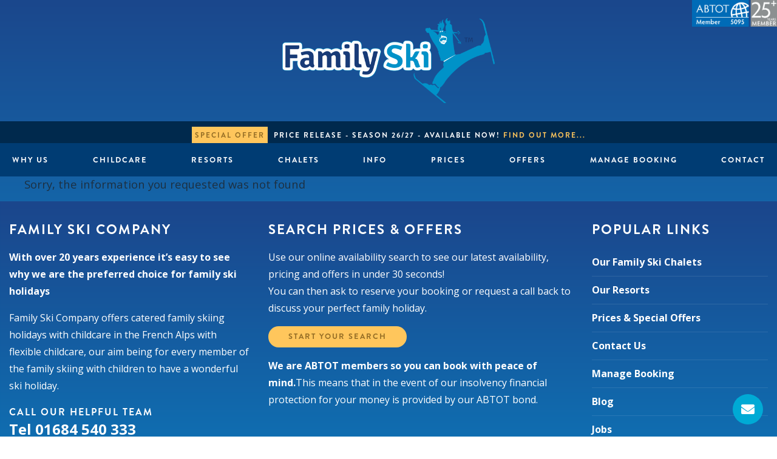

--- FILE ---
content_type: text/html; charset=UTF-8
request_url: https://familyski.co.uk/taxonomy/new-year/
body_size: 11988
content:
<!DOCTYPE html>
<html lang="en">
<head>
    <meta charset="utf-8">
    <title>New year Archives - Family Ski Company</title>
<link data-rocket-preload as="style" href="https://fonts.googleapis.com/css2?family=Open+Sans:ital,wght@0,400;0,700;1,400;1,700&#038;display=swap" rel="preload">
<link href="https://fonts.googleapis.com/css2?family=Open+Sans:ital,wght@0,400;0,700;1,400;1,700&#038;display=swap" media="print" onload="this.media=&#039;all&#039;" rel="stylesheet">
<noscript data-wpr-hosted-gf-parameters=""><link rel="stylesheet" href="https://fonts.googleapis.com/css2?family=Open+Sans:ital,wght@0,400;0,700;1,400;1,700&#038;display=swap"></noscript>
    <meta name="viewport" content="initial-scale=1.0, maximum-scale=1.0, width=device-width"/>
    <link rel="shortcut icon" type="image/x-icon" href="https://familyski.co.uk/wp-content/themes/familyski/assets/images/favicon.ico"/>
    <meta name='robots' content='index, follow, max-image-preview:large, max-snippet:-1, max-video-preview:-1' />

	<!-- This site is optimized with the Yoast SEO plugin v21.2 - https://yoast.com/wordpress/plugins/seo/ -->
	<link rel="canonical" href="https://familyski.co.uk/taxonomy/new-year/" />
	<meta property="og:locale" content="en_GB" />
	<meta property="og:type" content="article" />
	<meta property="og:title" content="New year Archives - Family Ski Company" />
	<meta property="og:url" content="https://familyski.co.uk/taxonomy/new-year/" />
	<meta property="og:site_name" content="Family Ski Company" />
	<script type="application/ld+json" class="yoast-schema-graph">{"@context":"https://schema.org","@graph":[{"@type":"CollectionPage","@id":"https://familyski.co.uk/taxonomy/new-year/","url":"https://familyski.co.uk/taxonomy/new-year/","name":"New year Archives - Family Ski Company","isPartOf":{"@id":"https://familyski.co.uk/#website"},"breadcrumb":{"@id":"https://familyski.co.uk/taxonomy/new-year/#breadcrumb"},"inLanguage":"en-GB"},{"@type":"BreadcrumbList","@id":"https://familyski.co.uk/taxonomy/new-year/#breadcrumb","itemListElement":[{"@type":"ListItem","position":1,"name":"Home","item":"https://familyski.co.uk/"},{"@type":"ListItem","position":2,"name":"New year"}]},{"@type":"WebSite","@id":"https://familyski.co.uk/#website","url":"https://familyski.co.uk/","name":"Family Ski Company","description":"Family Ski Holidays","potentialAction":[{"@type":"SearchAction","target":{"@type":"EntryPoint","urlTemplate":"https://familyski.co.uk/?s={search_term_string}"},"query-input":"required name=search_term_string"}],"inLanguage":"en-GB"}]}</script>
	<!-- / Yoast SEO plugin. -->


<link rel='dns-prefetch' href='//ajax.googleapis.com' />
<link href='https://fonts.gstatic.com' crossorigin rel='preconnect' />
<style type="text/css">
img.wp-smiley,
img.emoji {
	display: inline !important;
	border: none !important;
	box-shadow: none !important;
	height: 1em !important;
	width: 1em !important;
	margin: 0 0.07em !important;
	vertical-align: -0.1em !important;
	background: none !important;
	padding: 0 !important;
}
</style>
	<link rel='stylesheet' id='sbi_styles-css' href='https://familyski.co.uk/wp-content/plugins/instagram-feed/css/sbi-styles.min.css?ver=6.3' type='text/css' media='all' />
<link rel='stylesheet' id='wp-block-library-css' href='https://familyski.co.uk/wp-includes/css/dist/block-library/style.min.css' type='text/css' media='all' />
<style id='classic-theme-styles-inline-css' type='text/css'>
/*! This file is auto-generated */
.wp-block-button__link{color:#fff;background-color:#32373c;border-radius:9999px;box-shadow:none;text-decoration:none;padding:calc(.667em + 2px) calc(1.333em + 2px);font-size:1.125em}.wp-block-file__button{background:#32373c;color:#fff;text-decoration:none}
</style>
<style id='global-styles-inline-css' type='text/css'>
body{--wp--preset--color--black: #000000;--wp--preset--color--cyan-bluish-gray: #abb8c3;--wp--preset--color--white: #ffffff;--wp--preset--color--pale-pink: #f78da7;--wp--preset--color--vivid-red: #cf2e2e;--wp--preset--color--luminous-vivid-orange: #ff6900;--wp--preset--color--luminous-vivid-amber: #fcb900;--wp--preset--color--light-green-cyan: #7bdcb5;--wp--preset--color--vivid-green-cyan: #00d084;--wp--preset--color--pale-cyan-blue: #8ed1fc;--wp--preset--color--vivid-cyan-blue: #0693e3;--wp--preset--color--vivid-purple: #9b51e0;--wp--preset--gradient--vivid-cyan-blue-to-vivid-purple: linear-gradient(135deg,rgba(6,147,227,1) 0%,rgb(155,81,224) 100%);--wp--preset--gradient--light-green-cyan-to-vivid-green-cyan: linear-gradient(135deg,rgb(122,220,180) 0%,rgb(0,208,130) 100%);--wp--preset--gradient--luminous-vivid-amber-to-luminous-vivid-orange: linear-gradient(135deg,rgba(252,185,0,1) 0%,rgba(255,105,0,1) 100%);--wp--preset--gradient--luminous-vivid-orange-to-vivid-red: linear-gradient(135deg,rgba(255,105,0,1) 0%,rgb(207,46,46) 100%);--wp--preset--gradient--very-light-gray-to-cyan-bluish-gray: linear-gradient(135deg,rgb(238,238,238) 0%,rgb(169,184,195) 100%);--wp--preset--gradient--cool-to-warm-spectrum: linear-gradient(135deg,rgb(74,234,220) 0%,rgb(151,120,209) 20%,rgb(207,42,186) 40%,rgb(238,44,130) 60%,rgb(251,105,98) 80%,rgb(254,248,76) 100%);--wp--preset--gradient--blush-light-purple: linear-gradient(135deg,rgb(255,206,236) 0%,rgb(152,150,240) 100%);--wp--preset--gradient--blush-bordeaux: linear-gradient(135deg,rgb(254,205,165) 0%,rgb(254,45,45) 50%,rgb(107,0,62) 100%);--wp--preset--gradient--luminous-dusk: linear-gradient(135deg,rgb(255,203,112) 0%,rgb(199,81,192) 50%,rgb(65,88,208) 100%);--wp--preset--gradient--pale-ocean: linear-gradient(135deg,rgb(255,245,203) 0%,rgb(182,227,212) 50%,rgb(51,167,181) 100%);--wp--preset--gradient--electric-grass: linear-gradient(135deg,rgb(202,248,128) 0%,rgb(113,206,126) 100%);--wp--preset--gradient--midnight: linear-gradient(135deg,rgb(2,3,129) 0%,rgb(40,116,252) 100%);--wp--preset--font-size--small: 13px;--wp--preset--font-size--medium: 20px;--wp--preset--font-size--large: 36px;--wp--preset--font-size--x-large: 42px;--wp--preset--spacing--20: 0.44rem;--wp--preset--spacing--30: 0.67rem;--wp--preset--spacing--40: 1rem;--wp--preset--spacing--50: 1.5rem;--wp--preset--spacing--60: 2.25rem;--wp--preset--spacing--70: 3.38rem;--wp--preset--spacing--80: 5.06rem;--wp--preset--shadow--natural: 6px 6px 9px rgba(0, 0, 0, 0.2);--wp--preset--shadow--deep: 12px 12px 50px rgba(0, 0, 0, 0.4);--wp--preset--shadow--sharp: 6px 6px 0px rgba(0, 0, 0, 0.2);--wp--preset--shadow--outlined: 6px 6px 0px -3px rgba(255, 255, 255, 1), 6px 6px rgba(0, 0, 0, 1);--wp--preset--shadow--crisp: 6px 6px 0px rgba(0, 0, 0, 1);}:where(.is-layout-flex){gap: 0.5em;}:where(.is-layout-grid){gap: 0.5em;}body .is-layout-flow > .alignleft{float: left;margin-inline-start: 0;margin-inline-end: 2em;}body .is-layout-flow > .alignright{float: right;margin-inline-start: 2em;margin-inline-end: 0;}body .is-layout-flow > .aligncenter{margin-left: auto !important;margin-right: auto !important;}body .is-layout-constrained > .alignleft{float: left;margin-inline-start: 0;margin-inline-end: 2em;}body .is-layout-constrained > .alignright{float: right;margin-inline-start: 2em;margin-inline-end: 0;}body .is-layout-constrained > .aligncenter{margin-left: auto !important;margin-right: auto !important;}body .is-layout-constrained > :where(:not(.alignleft):not(.alignright):not(.alignfull)){max-width: var(--wp--style--global--content-size);margin-left: auto !important;margin-right: auto !important;}body .is-layout-constrained > .alignwide{max-width: var(--wp--style--global--wide-size);}body .is-layout-flex{display: flex;}body .is-layout-flex{flex-wrap: wrap;align-items: center;}body .is-layout-flex > *{margin: 0;}body .is-layout-grid{display: grid;}body .is-layout-grid > *{margin: 0;}:where(.wp-block-columns.is-layout-flex){gap: 2em;}:where(.wp-block-columns.is-layout-grid){gap: 2em;}:where(.wp-block-post-template.is-layout-flex){gap: 1.25em;}:where(.wp-block-post-template.is-layout-grid){gap: 1.25em;}.has-black-color{color: var(--wp--preset--color--black) !important;}.has-cyan-bluish-gray-color{color: var(--wp--preset--color--cyan-bluish-gray) !important;}.has-white-color{color: var(--wp--preset--color--white) !important;}.has-pale-pink-color{color: var(--wp--preset--color--pale-pink) !important;}.has-vivid-red-color{color: var(--wp--preset--color--vivid-red) !important;}.has-luminous-vivid-orange-color{color: var(--wp--preset--color--luminous-vivid-orange) !important;}.has-luminous-vivid-amber-color{color: var(--wp--preset--color--luminous-vivid-amber) !important;}.has-light-green-cyan-color{color: var(--wp--preset--color--light-green-cyan) !important;}.has-vivid-green-cyan-color{color: var(--wp--preset--color--vivid-green-cyan) !important;}.has-pale-cyan-blue-color{color: var(--wp--preset--color--pale-cyan-blue) !important;}.has-vivid-cyan-blue-color{color: var(--wp--preset--color--vivid-cyan-blue) !important;}.has-vivid-purple-color{color: var(--wp--preset--color--vivid-purple) !important;}.has-black-background-color{background-color: var(--wp--preset--color--black) !important;}.has-cyan-bluish-gray-background-color{background-color: var(--wp--preset--color--cyan-bluish-gray) !important;}.has-white-background-color{background-color: var(--wp--preset--color--white) !important;}.has-pale-pink-background-color{background-color: var(--wp--preset--color--pale-pink) !important;}.has-vivid-red-background-color{background-color: var(--wp--preset--color--vivid-red) !important;}.has-luminous-vivid-orange-background-color{background-color: var(--wp--preset--color--luminous-vivid-orange) !important;}.has-luminous-vivid-amber-background-color{background-color: var(--wp--preset--color--luminous-vivid-amber) !important;}.has-light-green-cyan-background-color{background-color: var(--wp--preset--color--light-green-cyan) !important;}.has-vivid-green-cyan-background-color{background-color: var(--wp--preset--color--vivid-green-cyan) !important;}.has-pale-cyan-blue-background-color{background-color: var(--wp--preset--color--pale-cyan-blue) !important;}.has-vivid-cyan-blue-background-color{background-color: var(--wp--preset--color--vivid-cyan-blue) !important;}.has-vivid-purple-background-color{background-color: var(--wp--preset--color--vivid-purple) !important;}.has-black-border-color{border-color: var(--wp--preset--color--black) !important;}.has-cyan-bluish-gray-border-color{border-color: var(--wp--preset--color--cyan-bluish-gray) !important;}.has-white-border-color{border-color: var(--wp--preset--color--white) !important;}.has-pale-pink-border-color{border-color: var(--wp--preset--color--pale-pink) !important;}.has-vivid-red-border-color{border-color: var(--wp--preset--color--vivid-red) !important;}.has-luminous-vivid-orange-border-color{border-color: var(--wp--preset--color--luminous-vivid-orange) !important;}.has-luminous-vivid-amber-border-color{border-color: var(--wp--preset--color--luminous-vivid-amber) !important;}.has-light-green-cyan-border-color{border-color: var(--wp--preset--color--light-green-cyan) !important;}.has-vivid-green-cyan-border-color{border-color: var(--wp--preset--color--vivid-green-cyan) !important;}.has-pale-cyan-blue-border-color{border-color: var(--wp--preset--color--pale-cyan-blue) !important;}.has-vivid-cyan-blue-border-color{border-color: var(--wp--preset--color--vivid-cyan-blue) !important;}.has-vivid-purple-border-color{border-color: var(--wp--preset--color--vivid-purple) !important;}.has-vivid-cyan-blue-to-vivid-purple-gradient-background{background: var(--wp--preset--gradient--vivid-cyan-blue-to-vivid-purple) !important;}.has-light-green-cyan-to-vivid-green-cyan-gradient-background{background: var(--wp--preset--gradient--light-green-cyan-to-vivid-green-cyan) !important;}.has-luminous-vivid-amber-to-luminous-vivid-orange-gradient-background{background: var(--wp--preset--gradient--luminous-vivid-amber-to-luminous-vivid-orange) !important;}.has-luminous-vivid-orange-to-vivid-red-gradient-background{background: var(--wp--preset--gradient--luminous-vivid-orange-to-vivid-red) !important;}.has-very-light-gray-to-cyan-bluish-gray-gradient-background{background: var(--wp--preset--gradient--very-light-gray-to-cyan-bluish-gray) !important;}.has-cool-to-warm-spectrum-gradient-background{background: var(--wp--preset--gradient--cool-to-warm-spectrum) !important;}.has-blush-light-purple-gradient-background{background: var(--wp--preset--gradient--blush-light-purple) !important;}.has-blush-bordeaux-gradient-background{background: var(--wp--preset--gradient--blush-bordeaux) !important;}.has-luminous-dusk-gradient-background{background: var(--wp--preset--gradient--luminous-dusk) !important;}.has-pale-ocean-gradient-background{background: var(--wp--preset--gradient--pale-ocean) !important;}.has-electric-grass-gradient-background{background: var(--wp--preset--gradient--electric-grass) !important;}.has-midnight-gradient-background{background: var(--wp--preset--gradient--midnight) !important;}.has-small-font-size{font-size: var(--wp--preset--font-size--small) !important;}.has-medium-font-size{font-size: var(--wp--preset--font-size--medium) !important;}.has-large-font-size{font-size: var(--wp--preset--font-size--large) !important;}.has-x-large-font-size{font-size: var(--wp--preset--font-size--x-large) !important;}
.wp-block-navigation a:where(:not(.wp-element-button)){color: inherit;}
:where(.wp-block-post-template.is-layout-flex){gap: 1.25em;}:where(.wp-block-post-template.is-layout-grid){gap: 1.25em;}
:where(.wp-block-columns.is-layout-flex){gap: 2em;}:where(.wp-block-columns.is-layout-grid){gap: 2em;}
.wp-block-pullquote{font-size: 1.5em;line-height: 1.6;}
</style>
<link data-minify="1" rel='stylesheet' id='app-css' href='https://familyski.co.uk/wp-content/cache/min/1/wp-content/themes/familyski/assets/css/app.css?ver=1766507188' type='text/css' media='all' />
<link data-minify="1" rel='stylesheet' id='tablepress-default-css' href='https://familyski.co.uk/wp-content/cache/min/1/wp-content/plugins/tablepress/css/build/default.css?ver=1766507188' type='text/css' media='all' />
<script data-minify="1" type='text/javascript' src='https://familyski.co.uk/wp-content/cache/min/1/ajax/libs/jquery/2.2.4/jquery.min.js?ver=1766507188' id='jquery-js'></script>
<link rel="https://api.w.org/" href="https://familyski.co.uk/wp-json/" /><meta name="generator" content="WordPress 6.3.1" />


    


  


  <script type="text/javascript">
    var $mcGoal = {'settings':{'uuid':'038987d8340a44177fff75191','dc':'us7'}};
    (function() {
       var sp = document.createElement('script'); sp.type = 'text/javascript'; sp.async = true; sp.defer = true;
      sp.src = ('https:' == document.location.protocol ? 'https://s3.amazonaws.com/downloads.mailchimp.com' : 'http://downloads.mailchimp.com') + '/js/goal.min.js';
      var s = document.getElementsByTagName('script')[0]; s.parentNode.insertBefore(sp, s);
    })(); 
  </script>

  <!-- Facebook Pixel Code -->
  <script>
    !function(f,b,e,v,n,t,s)
    {if(f.fbq)return;n=f.fbq=function(){n.callMethod?
    n.callMethod.apply(n,arguments):n.queue.push(arguments)};
    if(!f._fbq)f._fbq=n;n.push=n;n.loaded=!0;n.version='2.0';
    n.queue=[];t=b.createElement(e);t.async=!0;
    t.src=v;s=b.getElementsByTagName(e)[0];
    s.parentNode.insertBefore(t,s)}(window, document,'script',
    'https://connect.facebook.net/en_US/fbevents.js');
    fbq('init', '121522898538576');
    fbq('track', 'PageView');
  </script>
  <noscript><img height="1" width="1" style="display:none"
    src="https://www.facebook.com/tr?id=121522898538576&ev=PageView&noscript=1"
  /></noscript>
  <!-- End Facebook Pixel Code -->






<script>(function(w,d,s,l,i){w[l]=w[l]||[];w[l].push({'gtm.start':
new Date().getTime(),event:'gtm.js'});var f=d.getElementsByTagName(s)[0],
j=d.createElement(s),dl=l!='dataLayer'?'&l='+l:'';j.async=true;j.src=
'https://www.googletagmanager.com/gtm.js?id='+i+dl;f.parentNode.insertBefore(j,f);
})(window,document,'script','dataLayer','GTM-K8RLKTP');</script>


<script async src="https://www.googletagmanager.com/gtag/js?id=G-2LN87EWF9D"></script>
<script>
  window.dataLayer = window.dataLayer || [];
  function gtag(){dataLayer.push(arguments);}
  gtag('js', new Date());
  gtag('config', 'G-2LN87EWF9D');
</script>








<meta name="generator" content="WP Rocket 3.20.2" data-wpr-features="wpr_minify_js wpr_minify_css wpr_preload_links" /></head>



<body class="archive tax-taxonomy term-new-year term-22 is-winter">

<noscript><iframe src="https://www.googletagmanager.com/ns.html?id=GTM-K8RLKTP"
height="0" width="0" style="display:none;visibility:hidden"></iframe></noscript>



<link data-minify="1" rel="stylesheet" href="https://familyski.co.uk/wp-content/cache/min/1/gnn5tju.css?ver=1766507188">







    <div data-rocket-location-hash="ac66ab4d05a8bac997468ed31f1c527b" class="site-header mb-lg" id="site-header">


                    <a href="/why-family-ski/abtot-holiday-finance-protection/">
                        <img class="abtot-header" src="https://familyski.co.uk/wp-content/themes/familyski/assets/images/abtot21.png" alt="ABTOT bonded" width="100%" height="80px" style="max-width: 140px;position: absolute;top: 0;right: 0;" />
                    </a>

        <div data-rocket-location-hash="bea73e2253bbeee80f3f541097e8d04b" class="row collapse expanded-80 above-nav">


            <div data-rocket-location-hash="d3650a980df6c1aa166184986f36639a" class="small-12 columns">

                    <a class="site-title" style="text-align:center;" href="https://familyski.co.uk"><img
                                src="https://familyski.co.uk/wp-content/themes/familyski/assets/images/familyski-logo-no-strap@2x.png" alt="Family Ski Company"/></a>

                    <a class="mobile-abtot-link" href="/why-family-ski/abtot-holiday-finance-protection/">
                        <img class="abtot-header" src="https://familyski.co.uk/wp-content/themes/familyski/assets/images/abtot21.png" alt="ABTOT bonded" width="100%" height="80px" />
                    </a>

            </div>



        </div>

<div data-rocket-location-hash="70d1aef0770248e2681fafccfe872783" class="row collapse expanded-80">
<div data-rocket-location-hash="c9cae6f8d5d5b1af04b85d5679562efc" class="special-offer__module"><span>Special Offer</span>Price Release - Season 26/27 - Available Now! <a style="color:#ffc65c;" href="https://familyski.co.uk/holiday-offers/">Find out more...</a>
</div>





</div>





<div data-rocket-location-hash="9c1f8b8bdce10bcffa461226809c263d" class="header-gradient__module"></div>




	


<div data-rocket-location-hash="af8b21984d56ef1995d8153e42266d5d">
                <div data-rocket-location-hash="ea1cf086149544af1213a93a489b9c57" class="sticky-nav">

        <div class="row collapse expanded-80">
          
<nav class="mega-menu-trigger">


<div class="mega-menu-burger">

                 <img
                                src="https://familyski.co.uk/wp-content/themes/familyski/assets/images/familyski-logo-no-strap@2x.png" alt="Family Ski Company" style="width:130px; position: absolute;left: 8px;top: 0;" class="mobile-logo"/>

<div style="text-align:right; width:100%; padding-right:10px;">
    <i class="fa fa-bars" aria-hidden="true"></i>

    </div>
</div>


        <ul class="simple-menu">
                        <li class="sticky-logo">
                            <a style="max-width:130px" href="https://familyski.co.uk"><img
                                src="https://familyski.co.uk/wp-content/themes/familyski/assets/images/familyski-logo-no-strap@2x.png" alt="Family Ski Company"/></a>
    </li>
                <li id="menu-item-17691" class="has-mega why menu-item menu-item-type-custom menu-item-object-custom menu-item-17691"><a href="#">Why Us</a></li>
<li id="menu-item-17692" class="has-mega childcare menu-item menu-item-type-custom menu-item-object-custom menu-item-17692"><a href="#">Childcare</a></li>
<li id="menu-item-17688" class="has-mega resorts menu-item menu-item-type-custom menu-item-object-custom menu-item-17688"><a href="#">Resorts</a></li>
<li id="menu-item-17689" class="has-mega chalets menu-item menu-item-type-custom menu-item-object-custom menu-item-17689"><a href="#">Chalets</a></li>
<li id="menu-item-17693" class="has-mega useful menu-item menu-item-type-custom menu-item-object-custom menu-item-17693"><a href="#">Info</a></li>
<li id="menu-item-43276" class="menu-item menu-item-type-post_type menu-item-object-page menu-item-43276"><a href="https://familyski.co.uk/family-ski-holiday-prices/">Prices</a></li>
<li id="menu-item-43275" class="menu-item menu-item-type-post_type menu-item-object-page menu-item-43275"><a href="https://familyski.co.uk/holiday-offers/">Offers</a></li>
<li id="menu-item-17695" class="menu-item menu-item-type-custom menu-item-object-custom menu-item-17695"><a href="https://booking.familyski.co.uk/login">Manage Booking</a></li>
<li id="menu-item-17694" class="menu-item menu-item-type-custom menu-item-object-custom menu-item-17694"><a href="https://familyski.co.uk/contact/">Contact</a></li>

                        <span></span>
        </ul>

</nav>

        </div>
        <div class="row collapse expanded-80 prices mega-menu"><div class="row small-up-1 medium-up-3 large-up-3"><div class="column has-mega-menu prices "><a href="#">Availability & Prices</a><div id="mega-menu-17699"><div class="menu-prices-simple-container"><ul id="menu-prices-simple" class="menu"><li id="menu-item-17672" class="menu-item menu-item-type-post_type menu-item-object-page menu-item-17672"><a href="https://familyski.co.uk/availability-search/">Search Availability</a></li>
<li id="menu-item-17674" class="menu-item menu-item-type-post_type menu-item-object-page menu-item-17674"><a href="https://familyski.co.uk/family-ski-holiday-prices/">Search Prices</a></li>
<li id="menu-item-43260" class="menu-item menu-item-type-post_type menu-item-object-page menu-item-43260"><a href="https://familyski.co.uk/holiday-offers/">Search Offers</a></li>
<li id="menu-item-17676" class="menu-item menu-item-type-post_type menu-item-object-page menu-item-17676"><a href="https://familyski.co.uk/your-holiday/ready-to-book/">Ready To Book?</a></li>
</ul></div></div></div><div class="column has-mega-menu prices hide-on-stack "><a href="https://familyski.co.uk/availability-search/">Chalet Availability Search</a><div id="mega-menu-17720">			<div class="textwidget"><p><a href="https://familyski.co.uk/availability-search/"><img decoding="async" loading="lazy" class="aligncenter size-full wp-image-19776" src="https://familyski.co.uk/wp-content/uploads/2018/04/availability-search.jpg" alt="" width="300" height="200" /></a><br />
<a class="mt-lg button gold" href="https://familyski.co.uk/availability-search/">Search Prices &amp; Offers</a></p>
</div>
		</div></div><div class="column has-mega-menu prices hide-on-stack "><a href="#">Useful Information</a><div id="mega-menu-17721">			<div class="textwidget"><p>Use our online availability search to find your perfect family friendly chalet including any current offers that we are running.</p>
<p>You can then simply enquire about the chalets that take your fancy.</p>
</div>
		</div></div></div></div><div class="row collapse expanded-80 why mega-menu"><div class="row small-up-1 medium-up-3 large-up-3"><div class="column has-mega-menu why "><a href="#">Why Family Ski</a><div id="mega-menu-17697"><div class="menu-why-simple-1-container"><ul id="menu-why-simple-1" class="menu"><li id="menu-item-17663" class="menu-item menu-item-type-post_type menu-item-object-page menu-item-17663"><a href="https://familyski.co.uk/why-family-ski/">Why Family Ski?</a></li>
<li id="menu-item-17664" class="menu-item menu-item-type-post_type menu-item-object-page menu-item-17664"><a href="https://familyski.co.uk/your-holiday/already-booked/holiday-information-pack/day-with-family-ski/">A Day With Family Ski</a></li>
<li id="menu-item-17666" class="menu-item menu-item-type-post_type menu-item-object-page menu-item-17666"><a href="https://familyski.co.uk/why-family-ski/what-to-expect-in-your-chalet/">What to expect in your Chalet</a></li>
<li id="menu-item-17667" class="menu-item menu-item-type-post_type menu-item-object-page menu-item-17667"><a href="https://familyski.co.uk/why-family-ski/food-wine/">Food &#038; Wine</a></li>
<li id="menu-item-42743" class="menu-item menu-item-type-post_type menu-item-object-page menu-item-42743"><a href="https://familyski.co.uk/useful-info/">Our Holidays Explained</a></li>
</ul></div></div></div><div class="column has-mega-menu why hide-title-on-stack "><a href="#">Why Family Ski</a><div id="mega-menu-17722"><div class="menu-why-simple-2-container"><ul id="menu-why-simple-2" class="menu"><li id="menu-item-17724" class="menu-item menu-item-type-post_type menu-item-object-page menu-item-17724"><a href="https://familyski.co.uk/why-family-ski/abtot-holiday-finance-protection/">Financial Protection for your Holiday</a></li>
<li id="menu-item-17725" class="menu-item menu-item-type-post_type menu-item-object-page menu-item-17725"><a href="https://familyski.co.uk/why-family-ski/guest-comments/">Guest Comments</a></li>
<li id="menu-item-17726" class="menu-item menu-item-type-post_type menu-item-object-page menu-item-17726"><a href="https://familyski.co.uk/why-family-ski/staff-comments/">Staff Comments</a></li>
<li id="menu-item-17727" class="menu-item menu-item-type-post_type menu-item-object-page menu-item-17727"><a href="https://familyski.co.uk/why-family-ski/watch-our-videos/">Watch our Videos</a></li>
<li id="menu-item-42736" class="menu-item menu-item-type-post_type menu-item-object-page menu-item-42736"><a href="https://familyski.co.uk/in-the-media/">In the Media</a></li>
</ul></div></div></div><div class="column has-mega-menu why hide-on-stack "><a href="https://familyski.co.uk/your-holiday/already-booked/holiday-information-pack/day-with-family-ski/">A Day With Family Ski</a><div id="mega-menu-17723">			<div class="textwidget"><p><a href="https://familyski.co.uk/your-holiday/already-booked/holiday-information-pack/day-with-family-ski/"><img decoding="async" loading="lazy" class="alignnone size-medium wp-image-17497" src="https://familyski.co.uk/wp-content/uploads/2018/02/Do-it-like-this-web-300x216.jpg" alt="" width="300" height="216" srcset="https://familyski.co.uk/wp-content/uploads/2018/02/Do-it-like-this-web-300x216.jpg 300w, https://familyski.co.uk/wp-content/uploads/2018/02/Do-it-like-this-web.jpg 765w" sizes="(max-width: 300px) 100vw, 300px" /></a></p>
</div>
		</div></div></div></div><div class="row collapse expanded-80 useful mega-menu"><div class="row small-up-1 medium-up-3 large-up-3"><div class="column has-mega-menu useful "><a href="#">Useful Information</a><div id="mega-menu-17696"><div class="menu-useful-simple-1-container"><ul id="menu-useful-simple-1" class="menu"><li id="menu-item-17654" class="menu-item menu-item-type-post_type menu-item-object-page menu-item-17654"><a href="https://familyski.co.uk/travel/">Travelling Here</a></li>
<li id="menu-item-34713" class="menu-item menu-item-type-post_type menu-item-object-page menu-item-34713"><a href="https://familyski.co.uk/flight-guide/">Flight Guide</a></li>
<li id="menu-item-17653" class="menu-item menu-item-type-post_type menu-item-object-page menu-item-17653"><a href="https://familyski.co.uk/travel/family-ski-transfer-service/">Transfer Service</a></li>
<li id="menu-item-17657" class="menu-item menu-item-type-post_type menu-item-object-page menu-item-17657"><a href="https://familyski.co.uk/why-family-ski/family-ski-company-prices/lift-passes-and-equipment/">Lift Passes and Equipment</a></li>
<li id="menu-item-42737" class="menu-item menu-item-type-post_type menu-item-object-page menu-item-42737"><a href="https://familyski.co.uk/departure-day/">Departure day</a></li>
<li id="menu-item-42739" class="menu-item menu-item-type-post_type menu-item-object-page menu-item-42739"><a href="https://familyski.co.uk/useful-info/making-family-skiing-affordable/">Making Family Skiing Affordable</a></li>
</ul></div></div></div><div class="column has-mega-menu useful hide-title-on-stack "><a href="#">Useful Information</a><div id="mega-menu-17728"><div class="menu-useful-simple-2-container"><ul id="menu-useful-simple-2" class="menu"><li id="menu-item-43277" class="menu-item menu-item-type-post_type menu-item-object-page menu-item-43277"><a href="https://familyski.co.uk/your-holiday/ready-to-book/">Ready To Book?</a></li>
<li id="menu-item-17733" class="menu-item menu-item-type-post_type menu-item-object-page menu-item-17733"><a href="https://familyski.co.uk/useful-info/new-to-skiing/">New to Skiing</a></li>
<li id="menu-item-17734" class="menu-item menu-item-type-post_type menu-item-object-page menu-item-17734"><a href="https://familyski.co.uk/useful-info/skiing-with-children/">Skiing with Children</a></li>
<li id="menu-item-42741" class="menu-item menu-item-type-post_type menu-item-object-page menu-item-42741"><a href="https://familyski.co.uk/frequently-asked-questions/">FAQ</a></li>
<li id="menu-item-48643" class="menu-item menu-item-type-post_type menu-item-object-page current_page_parent menu-item-48643"><a href="https://familyski.co.uk/blog/">Blog</a></li>
<li id="menu-item-43013" class="menu-item menu-item-type-post_type menu-item-object-page menu-item-43013"><a href="https://familyski.co.uk/contact/recruitment/">Jobs 24/25 &#8211; Work for Family Ski</a></li>
</ul></div></div></div><div class="column has-mega-menu useful hide-on-stack "><a href="https://familyski.co.uk/your-holiday/already-booked/">Already Booked</a><div id="mega-menu-17729"><div class="menu-already-booked-container"><ul id="menu-already-booked" class="menu"><li id="menu-item-48445" class="menu-item menu-item-type-post_type menu-item-object-page menu-item-48445"><a href="https://familyski.co.uk/your-holiday/already-booked/">Already Booked</a></li>
<li id="menu-item-48446" class="menu-item menu-item-type-custom menu-item-object-custom menu-item-48446"><a href="https://booking.familyski.co.uk/login">Manage Booking</a></li>
</ul></div></div></div></div></div><div class="row collapse expanded-80 childcare mega-menu"><div class="row small-up-1 medium-up-3 large-up-3"><div class="column has-mega-menu childcare "><a href="#">Childcare</a><div id="mega-menu-17700"><div class="menu-childcare-simple-container"><ul id="menu-childcare-simple" class="menu"><li id="menu-item-17703" class="menu-item menu-item-type-post_type menu-item-object-page menu-item-17703"><a href="https://familyski.co.uk/childcare/">Childcare</a></li>
<li id="menu-item-17704" class="menu-item menu-item-type-post_type menu-item-object-page menu-item-17704"><a href="https://familyski.co.uk/childcare/powder-pups-club/">Powder Pups Club (up to 4 years old)</a></li>
<li id="menu-item-17705" class="menu-item menu-item-type-post_type menu-item-object-page menu-item-17705"><a href="https://familyski.co.uk/childcare/powder-hounds-club/">Powder Hounds Club (4 &#8211; 6 years old)</a></li>
<li id="menu-item-17706" class="menu-item menu-item-type-post_type menu-item-object-page menu-item-17706"><a href="https://familyski.co.uk/childcare/adventurers-club/">Adventurers Club (aged 7+)</a></li>
<li id="menu-item-17707" class="menu-item menu-item-type-post_type menu-item-object-page menu-item-17707"><a href="https://familyski.co.uk/childcare/ski-school-helpers/">Ski School Helpers</a></li>
<li id="menu-item-17708" class="menu-item menu-item-type-post_type menu-item-object-page menu-item-17708"><a href="https://familyski.co.uk/childcare/childrens-ski-lessons/">Children’s Ski Lessons</a></li>
<li id="menu-item-46385" class="menu-item menu-item-type-post_type menu-item-object-page menu-item-46385"><a href="https://familyski.co.uk/childcare/childrens-ski-levels/">Children’s Ski Levels</a></li>
</ul></div></div></div></div></div><div class="row collapse expanded-80 contact mega-menu"><div class="row small-up-1 medium-up-3 large-up-3"></div></div><div class="row collapse expanded-80 resorts mega-menu"><div class="row small-up-1 medium-up-2 large-up-4"><div class="column has-mega-menu resorts "><a href="#">Resorts</a><div id="mega-menu-17698"><div class="menu-resorts-simple-container"><ul id="menu-resorts-simple" class="menu"><li id="menu-item-17677" class="menu-item menu-item-type-post_type menu-item-object-page menu-item-17677"><a href="https://familyski.co.uk/resorts/">Our Family Friendly Resorts</a></li>
<li id="menu-item-17681" class="menu-item menu-item-type-post_type menu-item-object-page menu-item-17681"><a href="https://familyski.co.uk/resorts/portes-du-soleil-ardent/">Portes Du Soleil – Ardent</a></li>
<li id="menu-item-17679" class="menu-item menu-item-type-post_type menu-item-object-page menu-item-17679"><a href="https://familyski.co.uk/resorts/les-trois-vallees-reberty/">Les Trois Vallees – Reberty</a></li>
<li id="menu-item-17678" class="menu-item menu-item-type-post_type menu-item-object-page menu-item-17678"><a href="https://familyski.co.uk/resorts/compare-all-resorts/">Compare Family Ski Resorts &#8211; Reberty &#038; Ardent</a></li>
<li id="menu-item-17682" class="menu-item menu-item-type-post_type menu-item-object-page menu-item-17682"><a href="https://familyski.co.uk/resorts/will-there-be-snow/">Will there be snow?</a></li>
</ul></div></div></div><div class="column has-mega-menu resorts  hide-on-stack "><a href="#">Ardent</a><div id="mega-menu-20661">			<div class="textwidget"><p><a href="https://familyski.co.uk/resorts/portes-du-soleil-ardent/"><img decoding="async" loading="lazy" class="alignnone size-medium wp-image-18360" src="https://familyski.co.uk/wp-content/uploads/2018/04/Ardent-Bubble-and-Piste-to-Village-300x199.jpg" alt="" width="300" height="199" srcset="https://familyski.co.uk/wp-content/uploads/2018/04/Ardent-Bubble-and-Piste-to-Village-300x199.jpg 300w, https://familyski.co.uk/wp-content/uploads/2018/04/Ardent-Bubble-and-Piste-to-Village-768x510.jpg 768w, https://familyski.co.uk/wp-content/uploads/2018/04/Ardent-Bubble-and-Piste-to-Village-1024x679.jpg 1024w, https://familyski.co.uk/wp-content/uploads/2018/04/Ardent-Bubble-and-Piste-to-Village.jpg 1575w" sizes="(max-width: 300px) 100vw, 300px" /></a></p>
<ul>
<li>Top location in 650kms Portes du Soleil</li>
<li>Traditional old village in wooded valley</li>
<li>Short 1 ½ hour transfer</li>
</ul>
</div>
		</div></div><div class="column has-mega-menu resorts  hide-on-stack "><a href="#">Reberty</a><div id="mega-menu-20662">			<div class="textwidget"><p><a href="https://familyski.co.uk/resorts/les-trois-vallees-reberty/"><img decoding="async" loading="lazy" class="size-medium wp-image-6000 alignnone" src="https://familyski.co.uk/wp-content/uploads/2017/01/Reberty-Village-300x200.jpg" alt="" width="300" height="200" srcset="https://familyski.co.uk/wp-content/uploads/2017/01/Reberty-Village-300x200.jpg 300w, https://familyski.co.uk/wp-content/uploads/2017/01/Reberty-Village-768x512.jpg 768w, https://familyski.co.uk/wp-content/uploads/2017/01/Reberty-Village-1024x683.jpg 1024w, https://familyski.co.uk/wp-content/uploads/2017/01/Reberty-Village.jpg 1900w" sizes="(max-width: 300px) 100vw, 300px" /></a></p>
<ul>
<li>World’s biggest ski area 660kms</li>
<li>Piste-side at snow-sure 2000 metres</li>
<li>Attractive new chalet village</li>
</ul>
</div>
		</div></div></div></div><div class="row collapse expanded-80 chalets mega-menu"><div class="row small-up-1 medium-up-2 large-up-4"><div class="column has-mega-menu chalets "><a href="https://familyski.co.uk/chalets/">Our Chalets</a><div id="mega-menu-17701"><div class="menu-chalets-simple-container"><ul id="menu-chalets-simple" class="menu"><li id="menu-item-17683" class="menu-item menu-item-type-post_type menu-item-object-page menu-item-17683"><a href="https://familyski.co.uk/family-ski-chalets/">Browse All Chalets</a></li>
<li id="menu-item-17684" class="menu-item menu-item-type-post_type menu-item-object-page menu-item-17684"><a href="https://familyski.co.uk/family-ski-chalets/family-ski-chalets-in-ardent/">Family Ski Chalets in Ardent</a></li>
<li id="menu-item-17686" class="menu-item menu-item-type-post_type menu-item-object-page menu-item-17686"><a href="https://familyski.co.uk/family-ski-chalets/family-ski-chalets-in-reberty/">Family Ski Chalets in Reberty</a></li>
</ul></div></div></div><div class="column has-mega-menu chalets hide-on-stack "><a href="https://familyski.co.uk/family-ski-chalets/family-ski-chalets-in-ardent/">Family Ski Chalets in Ardent</a><div id="mega-menu-17717">			<div class="textwidget"><p><a href="https://familyski.co.uk/chalets/chalets-in-ardent/"><img decoding="async" loading="lazy" class="alignnone" src="https://familyski.co.uk/wp-content/uploads/2016/12/ardent-menu-300x200.jpg" alt="" width="300" height="200" /></a></p>
<ul>
<li>Top location in 650kms Portes du Soleil</li>
<li>Traditional old village in wooded valley</li>
<li>Short 1 ½ hour transfer</li>
</ul>
</div>
		</div></div><div class="column has-mega-menu chalets  hide-on-stack "><a href="https://familyski.co.uk/family-ski-chalets/family-ski-chalets-in-reberty/">Family Ski Chalets in Reberty</a><div id="mega-menu-17719">			<div class="textwidget"><p><a href="https://familyski.co.uk/chalets/chalets-in-reberty/"><img decoding="async" loading="lazy" class="alignnone" src="https://familyski.co.uk/wp-content/uploads/2016/12/reberty-menu-300x200.jpg" alt="" width="300" height="200" /></a></p>
<ul>
<li>World’s biggest ski area 660kms</li>
<li>Piste-side at snow-sure 2000 metres</li>
<li>Attractive new chalet village</li>
</ul>
</div>
		</div></div></div></div>            </div>
	<div data-rocket-location-hash="101c550418fcae4e29d05773bbacb152" class="row">

		<div class="main">



			<div class="row">

						<div class="small-12 medium-12 large-8 columns">


							
<a id="content"></a>


	<div class="alert-box error">Sorry, the information you requested was not found</div>






<div class="row">

	<div class="small-12 columns">

		
	</div>

</div><!-- /.row -->



							<div class="row bottom-content-sidebar"></div>    

						</div>

						<div class="small-12 medium-12 large-4 columns primary-sidebar__module">

  <aside><!-- sidebar -->




  </aside>
  <!-- sidebar -->

</div><!-- /.columns --><div class="small-12 medium-12 large-4 columns">

  <aside><!-- sidebar -->





      
      



  </aside>
  <!-- sidebar -->

</div><!-- /.columns -->
			</div><!--/.row -->

		</div><!--/.main -->

	</div><!--/.row -->

</div>


<footer data-rocket-location-hash="812b08757aeff76bad3ce02d377f0d77" class="site-footer pt-xl">



  <div data-rocket-location-hash="d703b704caddb4f2958f0610161b3cd1" class="row expanded-80">

<div class="medium-12 large-4 columns widget mb-lg">
    <li id="text-3" class="widget widget_text "><h3>Family Ski Company</h3>			<div class="textwidget"><p><strong>With over 20 years experience it’s easy to see why we are the preferred choice for family ski holidays</strong></p>
<p>Family Ski Company offers catered family skiing holidays with childcare in the French Alps with flexible childcare, our aim being for every member of the family skiing with children to have a wonderful ski holiday.</p>
<p>                              <span class="heading">Call Our Helpful Team</span><a class="phone" style="color:white; font-size: 24px;" href="tel:+441684540333">Tel 01684 540 333</a></p>
</div>
		</li>
  <div class="social-icons__module"><a target="_blank" class="twitter" href="https://twitter.com/FamSki" title="Follow Us On Twitter"><span class="fab fa-twitter" aria-hidden="true"></span></a><a target="_blank" class="facebook" href="https://www.facebook.com/FamilySkiCompany" title="Follow Us On Facebook"><span class="fab fa-facebook" aria-hidden="true"></span></a><a target="_blank" class="instagram" href="https://www.instagram.com/familyskicompany/" title="Follow Us On Instagram"><span class="fab fa-instagram" aria-hidden="true"></span></a><a target="_blank" class="youtube" href="https://www.youtube.com/channel/UC6hSjCDDOacDhjaOnzcy4Vw" title="Follow Us On Youtube"><span class="fab fa-youtube" aria-hidden="true"></span></span></a></div>
</div>
<div class="medium-12 large-5 columns widget mb-lg">
  <li id="text-30" class="widget widget_text "><h3>Search Prices &#038; Offers</h3>			<div class="textwidget"><p>Use our online availability search to see our latest availability, pricing and offers in under 30 seconds!<br />
You can then ask to reserve your booking or request a call back to discuss your perfect family holiday.</p>
<p><a href="/availability-search/" class="button gold">Start your search</a></p>
</div>
		</li>
<li id="text-43" class="widget widget_text ">			<div class="textwidget"><p><strong>We are ABTOT members so you can book with peace of mind.</strong>This means that in the event of our insolvency financial protection for your money is provided by our ABTOT bond.</p>
</div>
		</li>




</div>
<div class="medium-12 large-3 columns widget">
  <li id="nav_menu-2" class="widget widget_nav_menu "><h3>Popular Links</h3><div class="menu-popular-links-container"><ul id="menu-popular-links" class="menu"><li id="menu-item-2300" class="menu-item menu-item-type-post_type menu-item-object-page menu-item-2300"><a href="https://familyski.co.uk/family-ski-chalets/">Our Family Ski Chalets</a></li>
<li id="menu-item-2301" class="menu-item menu-item-type-post_type menu-item-object-page menu-item-2301"><a href="https://familyski.co.uk/resorts/">Our Resorts</a></li>
<li id="menu-item-2302" class="menu-item menu-item-type-post_type menu-item-object-page menu-item-2302"><a href="https://familyski.co.uk/why-family-ski/family-ski-company-prices/">Prices &#038; Special Offers</a></li>
<li id="menu-item-2299" class="menu-item menu-item-type-post_type menu-item-object-page menu-item-2299"><a href="https://familyski.co.uk/contact/">Contact Us</a></li>
<li id="menu-item-37315" class="menu-item menu-item-type-custom menu-item-object-custom menu-item-37315"><a title="Manage Booking" target="_blank" rel="noopener" href="https://booking.familyski.co.uk/login">Manage Booking</a></li>
<li id="menu-item-48644" class="menu-item menu-item-type-post_type menu-item-object-page current_page_parent menu-item-48644"><a href="https://familyski.co.uk/blog/">Blog</a></li>
<li id="menu-item-48444" class="menu-item menu-item-type-post_type menu-item-object-page menu-item-48444"><a href="https://familyski.co.uk/contact/recruitment/">Jobs</a></li>
</ul></div></li>
<li id="text-4" class="widget widget_text ">			<div class="textwidget"><p><img src="/wp-content/themes/familyski/assets/images/abtot21.png" alt="ABTOT Member"><br />
<a class="abtot" href="https://www.abtot.com/abtot-members-directory/?gf_search=family+ski+company" alt="ABTOT" target="_blank" rel="noopener">Membership No: 5095</a></p>
</div>
		</li>
</div>







  </div>

</footer>


  

  <div data-rocket-location-hash="b7909094bedd2045973f9db438d375ac" class="footer-lower">

    <div data-rocket-location-hash="ee276a281f02238659d399e40007316e" class="row expanded-80">

      <div class="large-12 columns" role="contentinfo">

        <p>Family Ski Company Ltd. Bank Chambers, Walwyn Road Colwall, Malvern WR13 6QG UK. Registered in England &amp; Wales no. 3257449 Vat no 841778694.<br> &copy; 2026  - All rights reserved.

      <a href="https://familyski.co.uk/privacy-policy/" alt="Privacy Policy">Privacy Policy</a> | <a href="https://familyski.co.uk/terms-conditions/" alt="Terms and Conditions">Terms &amp; Conditions</a> | Website by <a target="_blank" href="https://flatcap.co">Flatcap.co</a>
    </p>

      </div>
      

    </div>
    

  </div>



<!-- Instagram Feed JS -->
<script type="text/javascript">
var sbiajaxurl = "https://familyski.co.uk/wp-admin/admin-ajax.php";
</script>
<script id="rocket-browser-checker-js-after" type="text/javascript">
"use strict";var _createClass=function(){function defineProperties(target,props){for(var i=0;i<props.length;i++){var descriptor=props[i];descriptor.enumerable=descriptor.enumerable||!1,descriptor.configurable=!0,"value"in descriptor&&(descriptor.writable=!0),Object.defineProperty(target,descriptor.key,descriptor)}}return function(Constructor,protoProps,staticProps){return protoProps&&defineProperties(Constructor.prototype,protoProps),staticProps&&defineProperties(Constructor,staticProps),Constructor}}();function _classCallCheck(instance,Constructor){if(!(instance instanceof Constructor))throw new TypeError("Cannot call a class as a function")}var RocketBrowserCompatibilityChecker=function(){function RocketBrowserCompatibilityChecker(options){_classCallCheck(this,RocketBrowserCompatibilityChecker),this.passiveSupported=!1,this._checkPassiveOption(this),this.options=!!this.passiveSupported&&options}return _createClass(RocketBrowserCompatibilityChecker,[{key:"_checkPassiveOption",value:function(self){try{var options={get passive(){return!(self.passiveSupported=!0)}};window.addEventListener("test",null,options),window.removeEventListener("test",null,options)}catch(err){self.passiveSupported=!1}}},{key:"initRequestIdleCallback",value:function(){!1 in window&&(window.requestIdleCallback=function(cb){var start=Date.now();return setTimeout(function(){cb({didTimeout:!1,timeRemaining:function(){return Math.max(0,50-(Date.now()-start))}})},1)}),!1 in window&&(window.cancelIdleCallback=function(id){return clearTimeout(id)})}},{key:"isDataSaverModeOn",value:function(){return"connection"in navigator&&!0===navigator.connection.saveData}},{key:"supportsLinkPrefetch",value:function(){var elem=document.createElement("link");return elem.relList&&elem.relList.supports&&elem.relList.supports("prefetch")&&window.IntersectionObserver&&"isIntersecting"in IntersectionObserverEntry.prototype}},{key:"isSlowConnection",value:function(){return"connection"in navigator&&"effectiveType"in navigator.connection&&("2g"===navigator.connection.effectiveType||"slow-2g"===navigator.connection.effectiveType)}}]),RocketBrowserCompatibilityChecker}();
</script>
<script type='text/javascript' id='rocket-preload-links-js-extra'>
/* <![CDATA[ */
var RocketPreloadLinksConfig = {"excludeUris":"\/(?:.+\/)?feed(?:\/(?:.+\/?)?)?$|\/(?:.+\/)?embed\/|\/(index.php\/)?(.*)wp-json(\/.*|$)|\/refer\/|\/go\/|\/recommend\/|\/recommends\/","usesTrailingSlash":"","imageExt":"jpg|jpeg|gif|png|tiff|bmp|webp|avif|pdf|doc|docx|xls|xlsx|php","fileExt":"jpg|jpeg|gif|png|tiff|bmp|webp|avif|pdf|doc|docx|xls|xlsx|php|html|htm","siteUrl":"https:\/\/familyski.co.uk","onHoverDelay":"100","rateThrottle":"3"};
/* ]]> */
</script>
<script id="rocket-preload-links-js-after" type="text/javascript">
(function() {
"use strict";var r="function"==typeof Symbol&&"symbol"==typeof Symbol.iterator?function(e){return typeof e}:function(e){return e&&"function"==typeof Symbol&&e.constructor===Symbol&&e!==Symbol.prototype?"symbol":typeof e},e=function(){function i(e,t){for(var n=0;n<t.length;n++){var i=t[n];i.enumerable=i.enumerable||!1,i.configurable=!0,"value"in i&&(i.writable=!0),Object.defineProperty(e,i.key,i)}}return function(e,t,n){return t&&i(e.prototype,t),n&&i(e,n),e}}();function i(e,t){if(!(e instanceof t))throw new TypeError("Cannot call a class as a function")}var t=function(){function n(e,t){i(this,n),this.browser=e,this.config=t,this.options=this.browser.options,this.prefetched=new Set,this.eventTime=null,this.threshold=1111,this.numOnHover=0}return e(n,[{key:"init",value:function(){!this.browser.supportsLinkPrefetch()||this.browser.isDataSaverModeOn()||this.browser.isSlowConnection()||(this.regex={excludeUris:RegExp(this.config.excludeUris,"i"),images:RegExp(".("+this.config.imageExt+")$","i"),fileExt:RegExp(".("+this.config.fileExt+")$","i")},this._initListeners(this))}},{key:"_initListeners",value:function(e){-1<this.config.onHoverDelay&&document.addEventListener("mouseover",e.listener.bind(e),e.listenerOptions),document.addEventListener("mousedown",e.listener.bind(e),e.listenerOptions),document.addEventListener("touchstart",e.listener.bind(e),e.listenerOptions)}},{key:"listener",value:function(e){var t=e.target.closest("a"),n=this._prepareUrl(t);if(null!==n)switch(e.type){case"mousedown":case"touchstart":this._addPrefetchLink(n);break;case"mouseover":this._earlyPrefetch(t,n,"mouseout")}}},{key:"_earlyPrefetch",value:function(t,e,n){var i=this,r=setTimeout(function(){if(r=null,0===i.numOnHover)setTimeout(function(){return i.numOnHover=0},1e3);else if(i.numOnHover>i.config.rateThrottle)return;i.numOnHover++,i._addPrefetchLink(e)},this.config.onHoverDelay);t.addEventListener(n,function e(){t.removeEventListener(n,e,{passive:!0}),null!==r&&(clearTimeout(r),r=null)},{passive:!0})}},{key:"_addPrefetchLink",value:function(i){return this.prefetched.add(i.href),new Promise(function(e,t){var n=document.createElement("link");n.rel="prefetch",n.href=i.href,n.onload=e,n.onerror=t,document.head.appendChild(n)}).catch(function(){})}},{key:"_prepareUrl",value:function(e){if(null===e||"object"!==(void 0===e?"undefined":r(e))||!1 in e||-1===["http:","https:"].indexOf(e.protocol))return null;var t=e.href.substring(0,this.config.siteUrl.length),n=this._getPathname(e.href,t),i={original:e.href,protocol:e.protocol,origin:t,pathname:n,href:t+n};return this._isLinkOk(i)?i:null}},{key:"_getPathname",value:function(e,t){var n=t?e.substring(this.config.siteUrl.length):e;return n.startsWith("/")||(n="/"+n),this._shouldAddTrailingSlash(n)?n+"/":n}},{key:"_shouldAddTrailingSlash",value:function(e){return this.config.usesTrailingSlash&&!e.endsWith("/")&&!this.regex.fileExt.test(e)}},{key:"_isLinkOk",value:function(e){return null!==e&&"object"===(void 0===e?"undefined":r(e))&&(!this.prefetched.has(e.href)&&e.origin===this.config.siteUrl&&-1===e.href.indexOf("?")&&-1===e.href.indexOf("#")&&!this.regex.excludeUris.test(e.href)&&!this.regex.images.test(e.href))}}],[{key:"run",value:function(){"undefined"!=typeof RocketPreloadLinksConfig&&new n(new RocketBrowserCompatibilityChecker({capture:!0,passive:!0}),RocketPreloadLinksConfig).init()}}]),n}();t.run();
}());
</script>
<script data-minify="1" type='text/javascript' src='https://familyski.co.uk/wp-content/cache/min/1/wp-content/themes/familyski/assets/js/foundation.js?ver=1766507188' id='foundation-js'></script>
<script data-minify="1" type='text/javascript' src='https://familyski.co.uk/wp-content/cache/min/1/wp-content/themes/familyski/assets/js/app.js?ver=1766507188' id='app-js'></script>

  <div data-rocket-location-hash="68e6c8f9fd71da4759cfecad82624bed" class="social-icons__module" style="position: fixed;bottom: 20px;right: 20px;"><a target="_blank" class="twitter" href="https://familyski.co.uk/contact/" title="Contact Us"><span class="fa fa-envelope" aria-hidden="true"></span></a></div>


<script data-minify="1" src="https://familyski.co.uk/wp-content/cache/min/1/npm/vanilla-lazyload@17.8.2/dist/lazyload.min.js?ver=1766507189"></script>

<script>
var lazyLoadInstance = new LazyLoad({
      elements_selector: ".lazy-video"
});

</script>


<script>var rocket_beacon_data = {"ajax_url":"https:\/\/familyski.co.uk\/wp-admin\/admin-ajax.php","nonce":"869e84596c","url":"https:\/\/familyski.co.uk\/taxonomy\/new-year","is_mobile":false,"width_threshold":1600,"height_threshold":700,"delay":500,"debug":null,"status":{"atf":true,"lrc":true,"preconnect_external_domain":true},"elements":"img, video, picture, p, main, div, li, svg, section, header, span","lrc_threshold":1800,"preconnect_external_domain_elements":["link","script","iframe"],"preconnect_external_domain_exclusions":["static.cloudflareinsights.com","rel=\"profile\"","rel=\"preconnect\"","rel=\"dns-prefetch\"","rel=\"icon\""]}</script><script data-name="wpr-wpr-beacon" src='https://familyski.co.uk/wp-content/plugins/wp-rocket/assets/js/wpr-beacon.min.js' async></script></body>
</html>
<!-- This website is like a Rocket, isn't it? Performance optimized by WP Rocket. Learn more: https://wp-rocket.me -->

--- FILE ---
content_type: text/css
request_url: https://familyski.co.uk/wp-content/cache/min/1/wp-content/themes/familyski/assets/css/app.css?ver=1766507188
body_size: 49238
content:
@charset "UTF-8";
/*! Lity - v2.4.1 - 2020-04-26
* http://sorgalla.com/lity/
* Copyright (c) 2015-2020 Jan Sorgalla; Licensed MIT */
/*! normalize.css v3.0.3 | MIT License | github.com/necolas/normalize.css */html{font-family:sans-serif;-ms-text-size-adjust:100%;-webkit-text-size-adjust:100%}article,aside,details,figcaption,figure,footer,header,hgroup,main,menu,nav,section,summary{display:block}audio,canvas,progress,video{display:inline-block;vertical-align:baseline}audio:not([controls]){display:none;height:0}[hidden],template{display:none}a{background-color:transparent}a:active,a:hover{outline:0}abbr[title]{border-bottom:1px dotted}dfn{font-style:italic}h1{font-size:2em;margin:.67em 0}mark{background:#ff0;color:#000}sub,sup{font-size:75%;line-height:0;position:relative;vertical-align:baseline}sup{top:-.5em}sub{bottom:-.25em}img{border:0}svg:not(:root){overflow:hidden}figure{margin:1em 40px}hr{box-sizing:content-box}pre{overflow:auto}code,kbd,pre,samp{font-family:monospace,monospace;font-size:1em}button,input,optgroup,select,textarea{color:inherit;font:inherit;margin:0}button{overflow:visible}button,select{text-transform:none}button,html input[type=button],input[type=reset],input[type=submit]{-webkit-appearance:button;cursor:pointer}button[disabled],html input[disabled]{cursor:not-allowed}button::-moz-focus-inner,input::-moz-focus-inner{border:0;padding:0}input{line-height:normal}input[type=checkbox],input[type=radio]{box-sizing:border-box;padding:0}input[type=number]::-webkit-inner-spin-button,input[type=number]::-webkit-outer-spin-button{height:auto}input[type=search]{-webkit-appearance:textfield;box-sizing:content-box}input[type=search]::-webkit-search-cancel-button,input[type=search]::-webkit-search-decoration{-webkit-appearance:none}legend{border:0;padding:0}textarea{overflow:auto}optgroup{font-weight:700}table{border-collapse:collapse;border-spacing:0}td,th{padding:0}.foundation-mq{font-family:"small=0em&medium=40em&large=64em&xlarge=75em&xxlarge=90em"}html{font-size:100%;box-sizing:border-box}*,:after,:before{box-sizing:inherit}body{padding:0;margin:0;font-family:Open Sans,helvetica,sans-serif;font-weight:400;line-height:1.5;color:#1d3041;background:#fff;-webkit-font-smoothing:antialiased;-moz-osx-font-smoothing:grayscale}img{max-width:100%;height:auto;-ms-interpolation-mode:bicubic;display:inline-block;vertical-align:middle}textarea{min-height:50px;border-radius:0}select{width:100%}#map_canvas embed,#map_canvas img,#map_canvas object,.map_canvas embed,.map_canvas img,.map_canvas object,.mqa-display embed,.mqa-display img,.mqa-display object{max-width:none!important}button{-webkit-appearance:none;-moz-appearance:none;background:transparent;padding:0;border:0;border-radius:0;line-height:1}[data-whatinput=mouse] button{outline:0}.is-visible{display:block!important}.is-hidden{display:none!important}.row{max-width:75rem;margin-left:auto;margin-right:auto}.row:after,.row:before{content:" ";display:table}.row:after{clear:both}.row.collapse>.column,.row.collapse>.columns{padding-left:0;padding-right:0}.row .row{max-width:none;margin-left:-.625rem;margin-right:-.625rem}@media screen and (min-width:40em){.row .row{margin-left:-.9375rem;margin-right:-.9375rem}}.row .row.collapse{margin-left:0;margin-right:0}.row.expanded{max-width:none}.row.expanded .row{margin-left:auto;margin-right:auto}.column,.columns{width:100%;float:left;padding-left:.625rem;padding-right:.625rem}@media screen and (min-width:40em){.column,.columns{padding-left:.9375rem;padding-right:.9375rem}}.column:last-child:not(:first-child),.columns:last-child:not(:first-child){float:right}.column.end:last-child:last-child,.end.columns:last-child:last-child{float:left}.column.row.row,.row.row.columns{float:none}.row .column.row.row,.row .row.row.columns{padding-left:0;padding-right:0;margin-left:0;margin-right:0}.small-1{width:8.3333333333%}.small-push-1{position:relative;left:8.3333333333%}.small-pull-1{position:relative;left:-8.3333333333%}.small-offset-0{margin-left:0}.small-2{width:16.6666666667%}.small-push-2{position:relative;left:16.6666666667%}.small-pull-2{position:relative;left:-16.6666666667%}.small-offset-1{margin-left:8.3333333333%}.small-3{width:25%}.small-push-3{position:relative;left:25%}.small-pull-3{position:relative;left:-25%}.small-offset-2{margin-left:16.6666666667%}.small-4{width:33.3333333333%}.small-push-4{position:relative;left:33.3333333333%}.small-pull-4{position:relative;left:-33.3333333333%}.small-offset-3{margin-left:25%}.small-5{width:41.6666666667%}.small-push-5{position:relative;left:41.6666666667%}.small-pull-5{position:relative;left:-41.6666666667%}.small-offset-4{margin-left:33.3333333333%}.small-6{width:50%}.small-push-6{position:relative;left:50%}.small-pull-6{position:relative;left:-50%}.small-offset-5{margin-left:41.6666666667%}.small-7{width:58.3333333333%}.small-push-7{position:relative;left:58.3333333333%}.small-pull-7{position:relative;left:-58.3333333333%}.small-offset-6{margin-left:50%}.small-8{width:66.6666666667%}.small-push-8{position:relative;left:66.6666666667%}.small-pull-8{position:relative;left:-66.6666666667%}.small-offset-7{margin-left:58.3333333333%}.small-9{width:75%}.small-push-9{position:relative;left:75%}.small-pull-9{position:relative;left:-75%}.small-offset-8{margin-left:66.6666666667%}.small-10{width:83.3333333333%}.small-push-10{position:relative;left:83.3333333333%}.small-pull-10{position:relative;left:-83.3333333333%}.small-offset-9{margin-left:75%}.small-11{width:91.6666666667%}.small-push-11{position:relative;left:91.6666666667%}.small-pull-11{position:relative;left:-91.6666666667%}.small-offset-10{margin-left:83.3333333333%}.small-12{width:100%}.small-offset-11{margin-left:91.6666666667%}.small-up-1>.column,.small-up-1>.columns{width:100%;float:left}.small-up-1>.column:nth-of-type(1n),.small-up-1>.columns:nth-of-type(1n){clear:none}.small-up-1>.column:nth-of-type(1n+1),.small-up-1>.columns:nth-of-type(1n+1){clear:both}.small-up-1>.column:last-child,.small-up-1>.columns:last-child{float:left}.small-up-2>.column,.small-up-2>.columns{width:50%;float:left}.small-up-2>.column:nth-of-type(1n),.small-up-2>.columns:nth-of-type(1n){clear:none}.small-up-2>.column:nth-of-type(odd),.small-up-2>.columns:nth-of-type(odd){clear:both}.small-up-2>.column:last-child,.small-up-2>.columns:last-child{float:left}.small-up-3>.column,.small-up-3>.columns{width:33.3333333333%;float:left}.small-up-3>.column:nth-of-type(1n),.small-up-3>.columns:nth-of-type(1n){clear:none}.small-up-3>.column:nth-of-type(3n+1),.small-up-3>.columns:nth-of-type(3n+1){clear:both}.small-up-3>.column:last-child,.small-up-3>.columns:last-child{float:left}.small-up-4>.column,.small-up-4>.columns{width:25%;float:left}.small-up-4>.column:nth-of-type(1n),.small-up-4>.columns:nth-of-type(1n){clear:none}.small-up-4>.column:nth-of-type(4n+1),.small-up-4>.columns:nth-of-type(4n+1){clear:both}.small-up-4>.column:last-child,.small-up-4>.columns:last-child{float:left}.small-up-5>.column,.small-up-5>.columns{width:20%;float:left}.small-up-5>.column:nth-of-type(1n),.small-up-5>.columns:nth-of-type(1n){clear:none}.small-up-5>.column:nth-of-type(5n+1),.small-up-5>.columns:nth-of-type(5n+1){clear:both}.small-up-5>.column:last-child,.small-up-5>.columns:last-child{float:left}.small-up-6>.column,.small-up-6>.columns{width:16.6666666667%;float:left}.small-up-6>.column:nth-of-type(1n),.small-up-6>.columns:nth-of-type(1n){clear:none}.small-up-6>.column:nth-of-type(6n+1),.small-up-6>.columns:nth-of-type(6n+1){clear:both}.small-up-6>.column:last-child,.small-up-6>.columns:last-child{float:left}.small-up-7>.column,.small-up-7>.columns{width:14.2857142857%;float:left}.small-up-7>.column:nth-of-type(1n),.small-up-7>.columns:nth-of-type(1n){clear:none}.small-up-7>.column:nth-of-type(7n+1),.small-up-7>.columns:nth-of-type(7n+1){clear:both}.small-up-7>.column:last-child,.small-up-7>.columns:last-child{float:left}.small-up-8>.column,.small-up-8>.columns{width:12.5%;float:left}.small-up-8>.column:nth-of-type(1n),.small-up-8>.columns:nth-of-type(1n){clear:none}.small-up-8>.column:nth-of-type(8n+1),.small-up-8>.columns:nth-of-type(8n+1){clear:both}.small-up-8>.column:last-child,.small-up-8>.columns:last-child{float:left}.small-collapse>.column,.small-collapse>.columns{padding-left:0;padding-right:0}.expanded.row .small-collapse.row,.small-collapse .row{margin-left:0;margin-right:0}.small-uncollapse>.column,.small-uncollapse>.columns{padding-left:.625rem;padding-right:.625rem}.small-centered{float:none;margin-left:auto;margin-right:auto}.small-pull-0,.small-push-0,.small-uncentered{position:static;margin-left:0;margin-right:0;float:left}@media screen and (min-width:40em){.medium-1{width:8.3333333333%}.medium-push-1{position:relative;left:8.3333333333%}.medium-pull-1{position:relative;left:-8.3333333333%}.medium-offset-0{margin-left:0}.medium-2{width:16.6666666667%}.medium-push-2{position:relative;left:16.6666666667%}.medium-pull-2{position:relative;left:-16.6666666667%}.medium-offset-1{margin-left:8.3333333333%}.medium-3{width:25%}.medium-push-3{position:relative;left:25%}.medium-pull-3{position:relative;left:-25%}.medium-offset-2{margin-left:16.6666666667%}.medium-4{width:33.3333333333%}.medium-push-4{position:relative;left:33.3333333333%}.medium-pull-4{position:relative;left:-33.3333333333%}.medium-offset-3{margin-left:25%}.medium-5{width:41.6666666667%}.medium-push-5{position:relative;left:41.6666666667%}.medium-pull-5{position:relative;left:-41.6666666667%}.medium-offset-4{margin-left:33.3333333333%}.medium-6{width:50%}.medium-push-6{position:relative;left:50%}.medium-pull-6{position:relative;left:-50%}.medium-offset-5{margin-left:41.6666666667%}.medium-7{width:58.3333333333%}.medium-push-7{position:relative;left:58.3333333333%}.medium-pull-7{position:relative;left:-58.3333333333%}.medium-offset-6{margin-left:50%}.medium-8{width:66.6666666667%}.medium-push-8{position:relative;left:66.6666666667%}.medium-pull-8{position:relative;left:-66.6666666667%}.medium-offset-7{margin-left:58.3333333333%}.medium-9{width:75%}.medium-push-9{position:relative;left:75%}.medium-pull-9{position:relative;left:-75%}.medium-offset-8{margin-left:66.6666666667%}.medium-10{width:83.3333333333%}.medium-push-10{position:relative;left:83.3333333333%}.medium-pull-10{position:relative;left:-83.3333333333%}.medium-offset-9{margin-left:75%}.medium-11{width:91.6666666667%}.medium-push-11{position:relative;left:91.6666666667%}.medium-pull-11{position:relative;left:-91.6666666667%}.medium-offset-10{margin-left:83.3333333333%}.medium-12{width:100%}.medium-offset-11{margin-left:91.6666666667%}.medium-up-1>.column,.medium-up-1>.columns{width:100%;float:left}.medium-up-1>.column:nth-of-type(1n),.medium-up-1>.columns:nth-of-type(1n){clear:none}.medium-up-1>.column:nth-of-type(1n+1),.medium-up-1>.columns:nth-of-type(1n+1){clear:both}.medium-up-1>.column:last-child,.medium-up-1>.columns:last-child{float:left}.medium-up-2>.column,.medium-up-2>.columns{width:50%;float:left}.medium-up-2>.column:nth-of-type(1n),.medium-up-2>.columns:nth-of-type(1n){clear:none}.medium-up-2>.column:nth-of-type(odd),.medium-up-2>.columns:nth-of-type(odd){clear:both}.medium-up-2>.column:last-child,.medium-up-2>.columns:last-child{float:left}.medium-up-3>.column,.medium-up-3>.columns{width:33.3333333333%;float:left}.medium-up-3>.column:nth-of-type(1n),.medium-up-3>.columns:nth-of-type(1n){clear:none}.medium-up-3>.column:nth-of-type(3n+1),.medium-up-3>.columns:nth-of-type(3n+1){clear:both}.medium-up-3>.column:last-child,.medium-up-3>.columns:last-child{float:left}.medium-up-4>.column,.medium-up-4>.columns{width:25%;float:left}.medium-up-4>.column:nth-of-type(1n),.medium-up-4>.columns:nth-of-type(1n){clear:none}.medium-up-4>.column:nth-of-type(4n+1),.medium-up-4>.columns:nth-of-type(4n+1){clear:both}.medium-up-4>.column:last-child,.medium-up-4>.columns:last-child{float:left}.medium-up-5>.column,.medium-up-5>.columns{width:20%;float:left}.medium-up-5>.column:nth-of-type(1n),.medium-up-5>.columns:nth-of-type(1n){clear:none}.medium-up-5>.column:nth-of-type(5n+1),.medium-up-5>.columns:nth-of-type(5n+1){clear:both}.medium-up-5>.column:last-child,.medium-up-5>.columns:last-child{float:left}.medium-up-6>.column,.medium-up-6>.columns{width:16.6666666667%;float:left}.medium-up-6>.column:nth-of-type(1n),.medium-up-6>.columns:nth-of-type(1n){clear:none}.medium-up-6>.column:nth-of-type(6n+1),.medium-up-6>.columns:nth-of-type(6n+1){clear:both}.medium-up-6>.column:last-child,.medium-up-6>.columns:last-child{float:left}.medium-up-7>.column,.medium-up-7>.columns{width:14.2857142857%;float:left}.medium-up-7>.column:nth-of-type(1n),.medium-up-7>.columns:nth-of-type(1n){clear:none}.medium-up-7>.column:nth-of-type(7n+1),.medium-up-7>.columns:nth-of-type(7n+1){clear:both}.medium-up-7>.column:last-child,.medium-up-7>.columns:last-child{float:left}.medium-up-8>.column,.medium-up-8>.columns{width:12.5%;float:left}.medium-up-8>.column:nth-of-type(1n),.medium-up-8>.columns:nth-of-type(1n){clear:none}.medium-up-8>.column:nth-of-type(8n+1),.medium-up-8>.columns:nth-of-type(8n+1){clear:both}.medium-up-8>.column:last-child,.medium-up-8>.columns:last-child{float:left}.medium-collapse>.column,.medium-collapse>.columns{padding-left:0;padding-right:0}.expanded.row .medium-collapse.row,.medium-collapse .row{margin-left:0;margin-right:0}.medium-uncollapse>.column,.medium-uncollapse>.columns{padding-left:.9375rem;padding-right:.9375rem}.medium-centered{float:none;margin-left:auto;margin-right:auto}.medium-pull-0,.medium-push-0,.medium-uncentered{position:static;margin-left:0;margin-right:0;float:left}}@media screen and (min-width:64em){.large-1{width:8.3333333333%}.large-push-1{position:relative;left:8.3333333333%}.large-pull-1{position:relative;left:-8.3333333333%}.large-offset-0{margin-left:0}.large-2{width:16.6666666667%}.large-push-2{position:relative;left:16.6666666667%}.large-pull-2{position:relative;left:-16.6666666667%}.large-offset-1{margin-left:8.3333333333%}.large-3{width:25%}.large-push-3{position:relative;left:25%}.large-pull-3{position:relative;left:-25%}.large-offset-2{margin-left:16.6666666667%}.large-4{width:33.3333333333%}.large-push-4{position:relative;left:33.3333333333%}.large-pull-4{position:relative;left:-33.3333333333%}.large-offset-3{margin-left:25%}.large-5{width:41.6666666667%}.large-push-5{position:relative;left:41.6666666667%}.large-pull-5{position:relative;left:-41.6666666667%}.large-offset-4{margin-left:33.3333333333%}.large-6{width:50%}.large-push-6{position:relative;left:50%}.large-pull-6{position:relative;left:-50%}.large-offset-5{margin-left:41.6666666667%}.large-7{width:58.3333333333%}.large-push-7{position:relative;left:58.3333333333%}.large-pull-7{position:relative;left:-58.3333333333%}.large-offset-6{margin-left:50%}.large-8{width:66.6666666667%}.large-push-8{position:relative;left:66.6666666667%}.large-pull-8{position:relative;left:-66.6666666667%}.large-offset-7{margin-left:58.3333333333%}.large-9{width:75%}.large-push-9{position:relative;left:75%}.large-pull-9{position:relative;left:-75%}.large-offset-8{margin-left:66.6666666667%}.large-10{width:83.3333333333%}.large-push-10{position:relative;left:83.3333333333%}.large-pull-10{position:relative;left:-83.3333333333%}.large-offset-9{margin-left:75%}.large-11{width:91.6666666667%}.large-push-11{position:relative;left:91.6666666667%}.large-pull-11{position:relative;left:-91.6666666667%}.large-offset-10{margin-left:83.3333333333%}.large-12{width:100%}.large-offset-11{margin-left:91.6666666667%}.large-up-1>.column,.large-up-1>.columns{width:100%;float:left}.large-up-1>.column:nth-of-type(1n),.large-up-1>.columns:nth-of-type(1n){clear:none}.large-up-1>.column:nth-of-type(1n+1),.large-up-1>.columns:nth-of-type(1n+1){clear:both}.large-up-1>.column:last-child,.large-up-1>.columns:last-child{float:left}.large-up-2>.column,.large-up-2>.columns{width:50%;float:left}.large-up-2>.column:nth-of-type(1n),.large-up-2>.columns:nth-of-type(1n){clear:none}.large-up-2>.column:nth-of-type(odd),.large-up-2>.columns:nth-of-type(odd){clear:both}.large-up-2>.column:last-child,.large-up-2>.columns:last-child{float:left}.large-up-3>.column,.large-up-3>.columns{width:33.3333333333%;float:left}.large-up-3>.column:nth-of-type(1n),.large-up-3>.columns:nth-of-type(1n){clear:none}.large-up-3>.column:nth-of-type(3n+1),.large-up-3>.columns:nth-of-type(3n+1){clear:both}.large-up-3>.column:last-child,.large-up-3>.columns:last-child{float:left}.large-up-4>.column,.large-up-4>.columns{width:25%;float:left}.large-up-4>.column:nth-of-type(1n),.large-up-4>.columns:nth-of-type(1n){clear:none}.large-up-4>.column:nth-of-type(4n+1),.large-up-4>.columns:nth-of-type(4n+1){clear:both}.large-up-4>.column:last-child,.large-up-4>.columns:last-child{float:left}.large-up-5>.column,.large-up-5>.columns{width:20%;float:left}.large-up-5>.column:nth-of-type(1n),.large-up-5>.columns:nth-of-type(1n){clear:none}.large-up-5>.column:nth-of-type(5n+1),.large-up-5>.columns:nth-of-type(5n+1){clear:both}.large-up-5>.column:last-child,.large-up-5>.columns:last-child{float:left}.large-up-6>.column,.large-up-6>.columns{width:16.6666666667%;float:left}.large-up-6>.column:nth-of-type(1n),.large-up-6>.columns:nth-of-type(1n){clear:none}.large-up-6>.column:nth-of-type(6n+1),.large-up-6>.columns:nth-of-type(6n+1){clear:both}.large-up-6>.column:last-child,.large-up-6>.columns:last-child{float:left}.large-up-7>.column,.large-up-7>.columns{width:14.2857142857%;float:left}.large-up-7>.column:nth-of-type(1n),.large-up-7>.columns:nth-of-type(1n){clear:none}.large-up-7>.column:nth-of-type(7n+1),.large-up-7>.columns:nth-of-type(7n+1){clear:both}.large-up-7>.column:last-child,.large-up-7>.columns:last-child{float:left}.large-up-8>.column,.large-up-8>.columns{width:12.5%;float:left}.large-up-8>.column:nth-of-type(1n),.large-up-8>.columns:nth-of-type(1n){clear:none}.large-up-8>.column:nth-of-type(8n+1),.large-up-8>.columns:nth-of-type(8n+1){clear:both}.large-up-8>.column:last-child,.large-up-8>.columns:last-child{float:left}.large-collapse>.column,.large-collapse>.columns{padding-left:0;padding-right:0}.expanded.row .large-collapse.row,.large-collapse .row{margin-left:0;margin-right:0}.large-uncollapse>.column,.large-uncollapse>.columns{padding-left:.9375rem;padding-right:.9375rem}.large-centered{float:none;margin-left:auto;margin-right:auto}.large-pull-0,.large-push-0,.large-uncentered{position:static;margin-left:0;margin-right:0;float:left}}@media screen and (min-width:75em){.xlarge-1{width:8.3333333333%}.xlarge-push-1{position:relative;left:8.3333333333%}.xlarge-pull-1{position:relative;left:-8.3333333333%}.xlarge-offset-0{margin-left:0}.xlarge-2{width:16.6666666667%}.xlarge-push-2{position:relative;left:16.6666666667%}.xlarge-pull-2{position:relative;left:-16.6666666667%}.xlarge-offset-1{margin-left:8.3333333333%}.xlarge-3{width:25%}.xlarge-push-3{position:relative;left:25%}.xlarge-pull-3{position:relative;left:-25%}.xlarge-offset-2{margin-left:16.6666666667%}.xlarge-4{width:33.3333333333%}.xlarge-push-4{position:relative;left:33.3333333333%}.xlarge-pull-4{position:relative;left:-33.3333333333%}.xlarge-offset-3{margin-left:25%}.xlarge-5{width:41.6666666667%}.xlarge-push-5{position:relative;left:41.6666666667%}.xlarge-pull-5{position:relative;left:-41.6666666667%}.xlarge-offset-4{margin-left:33.3333333333%}.xlarge-6{width:50%}.xlarge-push-6{position:relative;left:50%}.xlarge-pull-6{position:relative;left:-50%}.xlarge-offset-5{margin-left:41.6666666667%}.xlarge-7{width:58.3333333333%}.xlarge-push-7{position:relative;left:58.3333333333%}.xlarge-pull-7{position:relative;left:-58.3333333333%}.xlarge-offset-6{margin-left:50%}.xlarge-8{width:66.6666666667%}.xlarge-push-8{position:relative;left:66.6666666667%}.xlarge-pull-8{position:relative;left:-66.6666666667%}.xlarge-offset-7{margin-left:58.3333333333%}.xlarge-9{width:75%}.xlarge-push-9{position:relative;left:75%}.xlarge-pull-9{position:relative;left:-75%}.xlarge-offset-8{margin-left:66.6666666667%}.xlarge-10{width:83.3333333333%}.xlarge-push-10{position:relative;left:83.3333333333%}.xlarge-pull-10{position:relative;left:-83.3333333333%}.xlarge-offset-9{margin-left:75%}.xlarge-11{width:91.6666666667%}.xlarge-push-11{position:relative;left:91.6666666667%}.xlarge-pull-11{position:relative;left:-91.6666666667%}.xlarge-offset-10{margin-left:83.3333333333%}.xlarge-12{width:100%}.xlarge-offset-11{margin-left:91.6666666667%}.xlarge-up-1>.column,.xlarge-up-1>.columns{width:100%;float:left}.xlarge-up-1>.column:nth-of-type(1n),.xlarge-up-1>.columns:nth-of-type(1n){clear:none}.xlarge-up-1>.column:nth-of-type(1n+1),.xlarge-up-1>.columns:nth-of-type(1n+1){clear:both}.xlarge-up-1>.column:last-child,.xlarge-up-1>.columns:last-child{float:left}.xlarge-up-2>.column,.xlarge-up-2>.columns{width:50%;float:left}.xlarge-up-2>.column:nth-of-type(1n),.xlarge-up-2>.columns:nth-of-type(1n){clear:none}.xlarge-up-2>.column:nth-of-type(odd),.xlarge-up-2>.columns:nth-of-type(odd){clear:both}.xlarge-up-2>.column:last-child,.xlarge-up-2>.columns:last-child{float:left}.xlarge-up-3>.column,.xlarge-up-3>.columns{width:33.3333333333%;float:left}.xlarge-up-3>.column:nth-of-type(1n),.xlarge-up-3>.columns:nth-of-type(1n){clear:none}.xlarge-up-3>.column:nth-of-type(3n+1),.xlarge-up-3>.columns:nth-of-type(3n+1){clear:both}.xlarge-up-3>.column:last-child,.xlarge-up-3>.columns:last-child{float:left}.xlarge-up-4>.column,.xlarge-up-4>.columns{width:25%;float:left}.xlarge-up-4>.column:nth-of-type(1n),.xlarge-up-4>.columns:nth-of-type(1n){clear:none}.xlarge-up-4>.column:nth-of-type(4n+1),.xlarge-up-4>.columns:nth-of-type(4n+1){clear:both}.xlarge-up-4>.column:last-child,.xlarge-up-4>.columns:last-child{float:left}.xlarge-up-5>.column,.xlarge-up-5>.columns{width:20%;float:left}.xlarge-up-5>.column:nth-of-type(1n),.xlarge-up-5>.columns:nth-of-type(1n){clear:none}.xlarge-up-5>.column:nth-of-type(5n+1),.xlarge-up-5>.columns:nth-of-type(5n+1){clear:both}.xlarge-up-5>.column:last-child,.xlarge-up-5>.columns:last-child{float:left}.xlarge-up-6>.column,.xlarge-up-6>.columns{width:16.6666666667%;float:left}.xlarge-up-6>.column:nth-of-type(1n),.xlarge-up-6>.columns:nth-of-type(1n){clear:none}.xlarge-up-6>.column:nth-of-type(6n+1),.xlarge-up-6>.columns:nth-of-type(6n+1){clear:both}.xlarge-up-6>.column:last-child,.xlarge-up-6>.columns:last-child{float:left}.xlarge-up-7>.column,.xlarge-up-7>.columns{width:14.2857142857%;float:left}.xlarge-up-7>.column:nth-of-type(1n),.xlarge-up-7>.columns:nth-of-type(1n){clear:none}.xlarge-up-7>.column:nth-of-type(7n+1),.xlarge-up-7>.columns:nth-of-type(7n+1){clear:both}.xlarge-up-7>.column:last-child,.xlarge-up-7>.columns:last-child{float:left}.xlarge-up-8>.column,.xlarge-up-8>.columns{width:12.5%;float:left}.xlarge-up-8>.column:nth-of-type(1n),.xlarge-up-8>.columns:nth-of-type(1n){clear:none}.xlarge-up-8>.column:nth-of-type(8n+1),.xlarge-up-8>.columns:nth-of-type(8n+1){clear:both}.xlarge-up-8>.column:last-child,.xlarge-up-8>.columns:last-child{float:left}.xlarge-collapse>.column,.xlarge-collapse>.columns{padding-left:0;padding-right:0}.expanded.row .xlarge-collapse.row,.xlarge-collapse .row{margin-left:0;margin-right:0}.xlarge-uncollapse>.column,.xlarge-uncollapse>.columns{padding-left:.9375rem;padding-right:.9375rem}.xlarge-centered{float:none;margin-left:auto;margin-right:auto}.xlarge-pull-0,.xlarge-push-0,.xlarge-uncentered{position:static;margin-left:0;margin-right:0;float:left}}blockquote,dd,div,dl,dt,form,h1,h2,h3,h4,h5,h6,li,ol,p,pre,td,th,ul{margin:0;padding:0}p{font-size:inherit;line-height:1.6;margin-bottom:1rem;text-rendering:optimizeLegibility}em,i{font-style:italic}b,em,i,small,strong{line-height:inherit}small{font-size:80%}h1,h2,h3,h4,h5,h6{font-family:Open Sans,helvetica,sans-serif;font-weight:400;font-style:normal;color:inherit;text-rendering:optimizeLegibility;margin-top:0;margin-bottom:.5rem;line-height:1.4}h1 small,h2 small,h3 small,h4 small,h5 small,h6 small{color:#cacaca;line-height:0}h2{font-size:1.25rem}h3{font-size:1.1875rem}h4{font-size:1.125rem}h5{font-size:1.0625rem}h6{font-size:1rem}@media screen and (min-width:40em){h1{font-size:3rem}h2{font-size:2.5rem}h3{font-size:1.9375rem}h4{font-size:1.5625rem}h5{font-size:1.25rem}h6{font-size:1rem}}a{color:#2199e8;text-decoration:none;line-height:inherit;cursor:pointer}a:focus,a:hover{color:#1585cf}a img,hr{border:0}hr{max-width:75rem;height:0;border-bottom:1px solid #cacaca;margin:1.25rem auto;clear:both}dl,ol,ul{line-height:1.6;margin-bottom:1rem;list-style-position:outside}li{font-size:inherit}ul{list-style-type:disc}ol,ul{margin-left:1.25rem}ol ol,ol ul,ul ol,ul ul{margin-left:1.25rem;margin-bottom:0}dl{margin-bottom:1rem}dl dt{margin-bottom:.3rem;font-weight:700}blockquote{margin:0 0 1rem;padding:.5625rem 1.25rem 0 1.1875rem;border-left:1px solid #cacaca}blockquote,blockquote p{line-height:1.6;color:#8a8a8a}cite{display:block;font-size:.8125rem;color:#8a8a8a}cite:before{content:"\2014   "}abbr{color:#1d3041;cursor:help;border-bottom:1px dotted #1b1b1b}code{font-weight:400;border:1px solid #cacaca;padding:.125rem .3125rem .0625rem}code,kbd{font-family:Consolas,Liberation Mono,Courier,monospace;color:#1b1b1b;background-color:#e6e6e6}kbd{padding:.125rem .25rem 0;margin:0}.subheader{margin-top:.2rem;margin-bottom:.5rem;font-weight:400;line-height:1.4;color:#8a8a8a}.lead{font-size:125%;line-height:1.6}.stat{font-size:2.5rem;line-height:1}p+.stat{margin-top:-1rem}.no-bullet{margin-left:0;list-style:none}.text-left{text-align:left}.text-right{text-align:right}.text-center{text-align:center}.text-justify{text-align:justify}@media screen and (min-width:40em){.medium-text-left{text-align:left}.medium-text-right{text-align:right}.medium-text-center{text-align:center}.medium-text-justify{text-align:justify}}@media screen and (min-width:64em){.large-text-left{text-align:left}.large-text-right{text-align:right}.large-text-center{text-align:center}.large-text-justify{text-align:justify}}@media screen and (min-width:75em){.xlarge-text-left{text-align:left}.xlarge-text-right{text-align:right}.xlarge-text-center{text-align:center}.xlarge-text-justify{text-align:justify}}.show-for-print{display:none!important}@media print{*{background:transparent!important;color:#000!important;box-shadow:none!important;text-shadow:none!important}.show-for-print{display:block!important}.hide-for-print{display:none!important}table.show-for-print{display:table!important}thead.show-for-print{display:table-header-group!important}tbody.show-for-print{display:table-row-group!important}tr.show-for-print{display:table-row!important}td.show-for-print,th.show-for-print{display:table-cell!important}a,a:visited{text-decoration:underline}a[href]:after{content:" (" attr(href) ")"}.ir a:after,a[href^="#"]:after,a[href^="javascript:"]:after{content:""}abbr[title]:after{content:" (" attr(title) ")"}blockquote,pre{border:1px solid #8a8a8a;page-break-inside:avoid}thead{display:table-header-group}img,tr{page-break-inside:avoid}img{max-width:100%!important}@page{margin:.5cm}h2,h3,p{orphans:3;widows:3}h2,h3{page-break-after:avoid}}[type=color],[type=date],[type=datetime-local],[type=datetime],[type=email],[type=month],[type=number],[type=password],[type=search],[type=tel],[type=text],[type=time],[type=url],[type=week],textarea{display:block;box-sizing:border-box;width:100%;height:2.4375rem;padding:.5rem;border:1px solid #cacaca;margin:0 0 1rem;font-family:inherit;font-size:1rem;color:#1b1b1b;background-color:#fff;box-shadow:inset 0 1px 2px rgba(27,27,27,.1);border-radius:0;transition:box-shadow .5s,border-color .25s ease-in-out;-webkit-appearance:none;-moz-appearance:none}[type=color]:focus,[type=date]:focus,[type=datetime-local]:focus,[type=datetime]:focus,[type=email]:focus,[type=month]:focus,[type=number]:focus,[type=password]:focus,[type=search]:focus,[type=tel]:focus,[type=text]:focus,[type=time]:focus,[type=url]:focus,[type=week]:focus,textarea:focus{border:1px solid #8a8a8a;background-color:#fff;outline:none;box-shadow:0 0 5px #cacaca;transition:box-shadow .5s,border-color .25s ease-in-out}textarea{max-width:100%}textarea[rows]{height:auto}input::-moz-placeholder,textarea::-moz-placeholder{color:#cacaca}input:-ms-input-placeholder,textarea:-ms-input-placeholder{color:#cacaca}input::placeholder,textarea::placeholder{color:#cacaca}input:disabled,input[readonly],textarea:disabled,textarea[readonly]{background-color:#e6e6e6;cursor:not-allowed}[type=button],[type=submit]{border-radius:0;-webkit-appearance:none;-moz-appearance:none}input[type=search]{box-sizing:border-box}[type=checkbox],[type=file],[type=radio]{margin:0 0 1rem}[type=checkbox]+label,[type=radio]+label{display:inline-block;margin-left:.5rem;margin-right:1rem;margin-bottom:0;vertical-align:baseline}[type=checkbox]+label[for],[type=radio]+label[for]{cursor:pointer}label>[type=checkbox],label>[type=radio]{margin-right:.5rem}[type=file]{width:100%}label{display:block;margin:0;font-size:.875rem;font-weight:400;line-height:1.8;color:#1b1b1b}label.middle{margin:0 0 1rem;padding:.5625rem 0}.help-text{margin-top:-.5rem;font-size:.8125rem;font-style:italic;color:#1b1b1b}.input-group{display:table;width:100%;margin-bottom:1rem}.input-group>:first-child,.input-group>:last-child>*{border-radius:0 0 0 0}.input-group-button,.input-group-field,.input-group-label{margin:0;white-space:nowrap;display:table-cell;vertical-align:middle}.input-group-label{text-align:center;padding:0 1rem;background:#e6e6e6;color:#1b1b1b;border:1px solid #cacaca;white-space:nowrap;width:1%;height:100%}.input-group-label:first-child{border-right:0}.input-group-label:last-child{border-left:0}.input-group-field{border-radius:0;height:2.5rem}.input-group-button{padding-top:0;padding-bottom:0;text-align:center;height:100%;width:1%}.input-group-button a,.input-group-button button,.input-group-button input{margin:0}.input-group .input-group-button{display:table-cell}fieldset{border:0;padding:0;margin:0}legend{margin-bottom:.5rem;max-width:100%}.fieldset{border:1px solid #cacaca;padding:1.25rem;margin:1.125rem 0}.fieldset legend{background:#fff;padding:0 .1875rem;margin:0 0 0 -.1875rem}select{height:2.4375rem;border:1px solid #cacaca;margin:0 0 1rem;font-size:1rem;font-family:inherit;line-height:normal;color:#1b1b1b;background-color:#fff;border-radius:0;-webkit-appearance:none;-moz-appearance:none;background-image:url("data:image/svg+xml;utf8,<svg xmlns='http://www.w3.org/2000/svg' version='1.1' width='32' height='24' viewBox='0 0 32 24'><polygon points='0,0 32,0 16,24' style='fill: rgb%28138, 138, 138%29'></polygon></svg>");background-size:9px 6px;background-position:right -1rem center;background-origin:content-box;background-repeat:no-repeat;padding:.5rem 1.5rem .5rem .5rem}@media screen and (min-width:0\0){select{background-image:url([data-uri])}}select:disabled{background-color:#e6e6e6;cursor:not-allowed}select::-ms-expand{display:none}select[multiple]{height:auto;background-image:none}.is-invalid-input:not(:focus){background-color:rgba(236,88,64,.1);border-color:#ec5840}.form-error,.is-invalid-label{color:#ec5840}.form-error{display:none;margin-top:-.5rem;margin-bottom:1rem;font-size:.75rem;font-weight:700}.form-error.is-visible{display:block}.button{display:inline-block;text-align:center;line-height:1;cursor:pointer;-webkit-appearance:none;transition:background-color .25s ease-out,color .25s ease-out;vertical-align:middle;border:1px solid transparent;border-radius:0;padding:.85em 1em;margin:0 0 1rem;font-size:.9rem;background-color:#2199e8;color:#fff}[data-whatinput=mouse] .button{outline:0}.button:focus,.button:hover{background-color:#1583cc;color:#fff}.button.tiny{font-size:.6rem}.button.small{font-size:.75rem}.button.large{font-size:1.25rem}.button.expanded{display:block;width:100%;margin-left:0;margin-right:0}.button.primary{background-color:#2199e8;color:#fff}.button.primary:focus,.button.primary:hover{background-color:#147cc0;color:#fff}.button.secondary{background-color:#777;color:#fff}.button.secondary:focus,.button.secondary:hover{background-color:#5f5f5f;color:#fff}.button.success{background-color:#3adb76;color:#fff}.button.success:focus,.button.success:hover{background-color:#22bb5b;color:#fff}.button.warning{background-color:#ffae00;color:#fff}.button.warning:focus,.button.warning:hover{background-color:#cc8b00;color:#fff}.button.alert{background-color:#ec5840;color:#fff}.button.alert:focus,.button.alert:hover{background-color:#da3116;color:#fff}.button.hollow{border:1px solid #2199e8;color:#2199e8}.button.hollow,.button.hollow:focus,.button.hollow:hover{background-color:transparent}.button.hollow:focus,.button.hollow:hover{border-color:#0c4d78;color:#0c4d78}.button.hollow.primary{border:1px solid #2199e8;color:#2199e8}.button.hollow.primary:focus,.button.hollow.primary:hover{border-color:#0c4d78;color:#0c4d78}.button.hollow.secondary{border:1px solid #777;color:#777}.button.hollow.secondary:focus,.button.hollow.secondary:hover{border-color:#3c3c3c;color:#3c3c3c}.button.hollow.success{border:1px solid #3adb76;color:#3adb76}.button.hollow.success:focus,.button.hollow.success:hover{border-color:#157539;color:#157539}.button.hollow.warning{border:1px solid #ffae00;color:#ffae00}.button.hollow.warning:focus,.button.hollow.warning:hover{border-color:#805700;color:#805700}.button.hollow.alert{border:1px solid #ec5840;color:#ec5840}.button.hollow.alert:focus,.button.hollow.alert:hover{border-color:#881f0e;color:#881f0e}.button.disabled,.button[disabled]{opacity:.25;cursor:not-allowed}.button.disabled:focus,.button.disabled:hover,.button[disabled]:focus,.button[disabled]:hover{background-color:#2199e8;color:#fff}.button.dropdown:after{content:"";display:block;width:0;height:0;border-color:#fff transparent transparent;border-style:solid inset inset;border-width:.4em .4em 0;position:relative;top:.4em;float:right;margin-left:1em;display:inline-block}.button.arrow-only:after{margin-left:0;float:none;top:-.1em}.hide{display:none!important}.invisible{visibility:hidden}@media screen and (max-width:39.9375em){.hide-for-small-only{display:none!important}}@media screen and (max-width:0em),screen and (min-width:40em){.show-for-small-only{display:none!important}}@media screen and (min-width:40em){.hide-for-medium{display:none!important}}@media screen and (max-width:39.9375em){.show-for-medium{display:none!important}}@media screen and (min-width:40em) and (max-width:63.9375em){.hide-for-medium-only{display:none!important}}@media screen and (max-width:39.9375em),screen and (min-width:64em){.show-for-medium-only{display:none!important}}@media screen and (min-width:64em){.hide-for-large{display:none!important}}@media screen and (max-width:63.9375em){.show-for-large{display:none!important}}@media screen and (min-width:64em) and (max-width:74.9375em){.hide-for-large-only{display:none!important}}@media screen and (max-width:63.9375em),screen and (min-width:75em){.show-for-large-only{display:none!important}}@media screen and (min-width:75em){.hide-for-xlarge{display:none!important}}@media screen and (max-width:74.9375em){.show-for-xlarge{display:none!important}}@media screen and (min-width:75em) and (max-width:89.9375em){.hide-for-xlarge-only{display:none!important}}@media screen and (max-width:74.9375em),screen and (min-width:90em){.show-for-xlarge-only{display:none!important}}.show-for-sr,.show-on-focus{position:absolute!important;width:1px;height:1px;overflow:hidden;clip:rect(0,0,0,0)}.show-on-focus:active,.show-on-focus:focus{position:static!important;height:auto;width:auto;overflow:visible;clip:auto}.hide-for-portrait,.show-for-landscape{display:block!important}@media screen and (orientation:landscape){.hide-for-portrait,.show-for-landscape{display:block!important}}@media screen and (orientation:portrait){.hide-for-portrait,.show-for-landscape{display:none!important}}.hide-for-landscape,.show-for-portrait{display:none!important}@media screen and (orientation:landscape){.hide-for-landscape,.show-for-portrait{display:none!important}}@media screen and (orientation:portrait){.hide-for-landscape,.show-for-portrait{display:block!important}}.float-left{float:left!important}.float-right{float:right!important}.float-center{display:block;margin-left:auto;margin-right:auto}.clearfix:after,.clearfix:before{content:" ";display:table}.clearfix:after{clear:both}.flex-video{position:relative;height:0;padding-bottom:75%;margin-bottom:1rem;overflow:hidden}.flex-video embed,.flex-video iframe,.flex-video object,.flex-video video{position:absolute;top:0;left:0;width:100%;height:100%}.flex-video.widescreen{padding-bottom:56.25%}.flex-video.vimeo{padding-top:0}body.is-reveal-open{overflow:hidden}html.is-reveal-open,html.is-reveal-open body{height:100%;overflow:hidden;-webkit-user-select:none;-moz-user-select:none;-ms-user-select:none;user-select:none}.reveal-overlay{display:none;position:fixed;top:0;bottom:0;left:0;right:0;z-index:1005;background-color:rgba(27,27,27,.45);overflow-y:scroll}.reveal{display:none;z-index:1006;padding:1rem;border:1px solid #cacaca;background-color:#fff;border-radius:0;position:relative;top:100px;margin-left:auto;margin-right:auto;overflow-y:auto}[data-whatinput=mouse] .reveal{outline:0}@media screen and (min-width:40em){.reveal{min-height:0}}.reveal .column,.reveal .columns{min-width:0}.reveal>:last-child{margin-bottom:0}@media screen and (min-width:40em){.reveal{width:600px;max-width:75rem}}@media screen and (min-width:40em){.reveal .reveal{left:auto;right:auto;margin:0 auto}}.reveal.collapse{padding:0}@media screen and (min-width:40em){.reveal.tiny{width:30%;max-width:75rem}}@media screen and (min-width:40em){.reveal.small{width:50%;max-width:75rem}}@media screen and (min-width:40em){.reveal.large{width:90%;max-width:75rem}}.reveal.full{top:0;left:0;width:100%;height:100%;height:100vh;min-height:100vh;max-width:none;margin-left:0;border:0;border-radius:0}@media screen and (max-width:39.9375em){.reveal{top:0;left:0;width:100%;height:100%;height:100vh;min-height:100vh;max-width:none;margin-left:0;border:0;border-radius:0}}.reveal.without-overlay{position:fixed}table{width:100%;margin-bottom:1rem;border-radius:0}tbody,tfoot,thead{border:1px solid #f2f2f2;background-color:#fff}caption{font-weight:700;padding:.5rem .625rem .625rem}tfoot,thead{background:#f9f9f9;color:#1d3041}tfoot tr,thead tr{background:transparent}tfoot td,tfoot th,thead td,thead th{padding:.5rem .625rem .625rem;font-weight:700;text-align:left}tbody tr:nth-child(2n){background-color:#f2f2f2}tbody td,tbody th{padding:.5rem .625rem .625rem}@media screen and (max-width:63.9375em){table.stack tfoot,table.stack thead{display:none}table.stack td,table.stack th,table.stack tr{display:block}table.stack td{border-top:0}}table.scroll{display:block;width:100%;overflow-x:auto}table.hover tr:hover{background-color:#fafafa}table.hover tr:nth-of-type(2n):hover{background-color:#ededed}.table-scroll{overflow-x:auto}.table-scroll table{width:auto}
/*!
 * Font Awesome Pro 5.8.1 by @fontawesome - https://fontawesome.com
 * License - https://fontawesome.com/license (Commercial License)
 */.fa,.fab,.fal,.far,.fas{-moz-osx-font-smoothing:grayscale;-webkit-font-smoothing:antialiased;display:inline-block;font-style:normal;font-variant:normal;text-rendering:auto;line-height:1}.fa-lg{font-size:1.3333333333em;line-height:.75em;vertical-align:-.0667em}.fa-xs{font-size:.75em}.fa-sm{font-size:.875em}.fa-1x{font-size:1em}.fa-2x{font-size:2em}.fa-3x{font-size:3em}.fa-4x{font-size:4em}.fa-5x{font-size:5em}.fa-6x{font-size:6em}.fa-7x{font-size:7em}.fa-8x{font-size:8em}.fa-9x{font-size:9em}.fa-10x{font-size:10em}.fa-fw{text-align:center;width:1.25em}.fa-ul{list-style-type:none;margin-left:2.5em;padding-left:0}.fa-ul>li{position:relative}.fa-li{left:-2em;position:absolute;text-align:center;width:2em;line-height:inherit}.fa-border{border:.08em solid #eee;border-radius:.1em;padding:.2em .25em .15em}.fa-pull-left{float:left}.fa-pull-right{float:right}.fa.fa-pull-left,.fab.fa-pull-left,.fal.fa-pull-left,.far.fa-pull-left,.fas.fa-pull-left{margin-right:.3em}.fa.fa-pull-right,.fab.fa-pull-right,.fal.fa-pull-right,.far.fa-pull-right,.fas.fa-pull-right{margin-left:.3em}.fa-spin{-webkit-animation:fa-spin 2s linear infinite;animation:fa-spin 2s linear infinite}.fa-pulse{-webkit-animation:fa-spin 1s steps(8) infinite;animation:fa-spin 1s steps(8) infinite}@-webkit-keyframes fa-spin{0%{transform:rotate(0deg)}to{transform:rotate(1turn)}}@keyframes fa-spin{0%{transform:rotate(0deg)}to{transform:rotate(1turn)}}.fa-rotate-90{-ms-filter:"progid:DXImageTransform.Microsoft.BasicImage(rotation=1)";transform:rotate(90deg)}.fa-rotate-180{-ms-filter:"progid:DXImageTransform.Microsoft.BasicImage(rotation=2)";transform:rotate(180deg)}.fa-rotate-270{-ms-filter:"progid:DXImageTransform.Microsoft.BasicImage(rotation=3)";transform:rotate(270deg)}.fa-flip-horizontal{-ms-filter:"progid:DXImageTransform.Microsoft.BasicImage(rotation=0, mirror=1)";transform:scaleX(-1)}.fa-flip-vertical{transform:scaleY(-1)}.fa-flip-both,.fa-flip-horizontal.fa-flip-vertical,.fa-flip-vertical{-ms-filter:"progid:DXImageTransform.Microsoft.BasicImage(rotation=2, mirror=1)"}.fa-flip-both,.fa-flip-horizontal.fa-flip-vertical{transform:scale(-1)}:root .fa-flip-both,:root .fa-flip-horizontal,:root .fa-flip-vertical,:root .fa-rotate-90,:root .fa-rotate-180,:root .fa-rotate-270{filter:none}.fa-stack{display:inline-block;height:2em;line-height:2em;position:relative;vertical-align:middle;width:2.5em}.fa-stack-1x,.fa-stack-2x{left:0;position:absolute;text-align:center;width:100%}.fa-stack-1x{line-height:inherit}.fa-stack-2x{font-size:2em}.fa-inverse{color:#fff}.fa-500px:before{content:"\F26E"}.fa-abacus:before{content:"\F640"}.fa-accessible-icon:before{content:"\F368"}.fa-accusoft:before{content:"\F369"}.fa-acorn:before{content:"\F6AE"}.fa-acquisitions-incorporated:before{content:"\F6AF"}.fa-ad:before{content:"\F641"}.fa-address-book:before{content:"\F2B9"}.fa-address-card:before{content:"\F2BB"}.fa-adjust:before{content:"\F042"}.fa-adn:before{content:"\F170"}.fa-adobe:before{content:"\F778"}.fa-adversal:before{content:"\F36A"}.fa-affiliatetheme:before{content:"\F36B"}.fa-air-freshener:before{content:"\F5D0"}.fa-airbnb:before{content:"\F834"}.fa-alarm-clock:before{content:"\F34E"}.fa-algolia:before{content:"\F36C"}.fa-alicorn:before{content:"\F6B0"}.fa-align-center:before{content:"\F037"}.fa-align-justify:before{content:"\F039"}.fa-align-left:before{content:"\F036"}.fa-align-right:before{content:"\F038"}.fa-alipay:before{content:"\F642"}.fa-allergies:before{content:"\F461"}.fa-amazon:before{content:"\F270"}.fa-amazon-pay:before{content:"\F42C"}.fa-ambulance:before{content:"\F0F9"}.fa-american-sign-language-interpreting:before{content:"\F2A3"}.fa-amilia:before{content:"\F36D"}.fa-analytics:before{content:"\F643"}.fa-anchor:before{content:"\F13D"}.fa-android:before{content:"\F17B"}.fa-angel:before{content:"\F779"}.fa-angellist:before{content:"\F209"}.fa-angle-double-down:before{content:"\F103"}.fa-angle-double-left:before{content:"\F100"}.fa-angle-double-right:before{content:"\F101"}.fa-angle-double-up:before{content:"\F102"}.fa-angle-down:before{content:"\F107"}.fa-angle-left:before{content:"\F104"}.fa-angle-right:before{content:"\F105"}.fa-angle-up:before{content:"\F106"}.fa-angry:before{content:"\F556"}.fa-angrycreative:before{content:"\F36E"}.fa-angular:before{content:"\F420"}.fa-ankh:before{content:"\F644"}.fa-app-store:before{content:"\F36F"}.fa-app-store-ios:before{content:"\F370"}.fa-apper:before{content:"\F371"}.fa-apple:before{content:"\F179"}.fa-apple-alt:before{content:"\F5D1"}.fa-apple-crate:before{content:"\F6B1"}.fa-apple-pay:before{content:"\F415"}.fa-archive:before{content:"\F187"}.fa-archway:before{content:"\F557"}.fa-arrow-alt-circle-down:before{content:"\F358"}.fa-arrow-alt-circle-left:before{content:"\F359"}.fa-arrow-alt-circle-right:before{content:"\F35A"}.fa-arrow-alt-circle-up:before{content:"\F35B"}.fa-arrow-alt-down:before{content:"\F354"}.fa-arrow-alt-from-bottom:before{content:"\F346"}.fa-arrow-alt-from-left:before{content:"\F347"}.fa-arrow-alt-from-right:before{content:"\F348"}.fa-arrow-alt-from-top:before{content:"\F349"}.fa-arrow-alt-left:before{content:"\F355"}.fa-arrow-alt-right:before{content:"\F356"}.fa-arrow-alt-square-down:before{content:"\F350"}.fa-arrow-alt-square-left:before{content:"\F351"}.fa-arrow-alt-square-right:before{content:"\F352"}.fa-arrow-alt-square-up:before{content:"\F353"}.fa-arrow-alt-to-bottom:before{content:"\F34A"}.fa-arrow-alt-to-left:before{content:"\F34B"}.fa-arrow-alt-to-right:before{content:"\F34C"}.fa-arrow-alt-to-top:before{content:"\F34D"}.fa-arrow-alt-up:before{content:"\F357"}.fa-arrow-circle-down:before{content:"\F0AB"}.fa-arrow-circle-left:before{content:"\F0A8"}.fa-arrow-circle-right:before{content:"\F0A9"}.fa-arrow-circle-up:before{content:"\F0AA"}.fa-arrow-down:before{content:"\F063"}.fa-arrow-from-bottom:before{content:"\F342"}.fa-arrow-from-left:before{content:"\F343"}.fa-arrow-from-right:before{content:"\F344"}.fa-arrow-from-top:before{content:"\F345"}.fa-arrow-left:before{content:"\F060"}.fa-arrow-right:before{content:"\F061"}.fa-arrow-square-down:before{content:"\F339"}.fa-arrow-square-left:before{content:"\F33A"}.fa-arrow-square-right:before{content:"\F33B"}.fa-arrow-square-up:before{content:"\F33C"}.fa-arrow-to-bottom:before{content:"\F33D"}.fa-arrow-to-left:before{content:"\F33E"}.fa-arrow-to-right:before{content:"\F340"}.fa-arrow-to-top:before{content:"\F341"}.fa-arrow-up:before{content:"\F062"}.fa-arrows:before{content:"\F047"}.fa-arrows-alt:before{content:"\F0B2"}.fa-arrows-alt-h:before{content:"\F337"}.fa-arrows-alt-v:before{content:"\F338"}.fa-arrows-h:before{content:"\F07E"}.fa-arrows-v:before{content:"\F07D"}.fa-artstation:before{content:"\F77A"}.fa-assistive-listening-systems:before{content:"\F2A2"}.fa-asterisk:before{content:"\F069"}.fa-asymmetrik:before{content:"\F372"}.fa-at:before{content:"\F1FA"}.fa-atlas:before{content:"\F558"}.fa-atlassian:before{content:"\F77B"}.fa-atom:before{content:"\F5D2"}.fa-atom-alt:before{content:"\F5D3"}.fa-audible:before{content:"\F373"}.fa-audio-description:before{content:"\F29E"}.fa-autoprefixer:before{content:"\F41C"}.fa-avianex:before{content:"\F374"}.fa-aviato:before{content:"\F421"}.fa-award:before{content:"\F559"}.fa-aws:before{content:"\F375"}.fa-axe:before{content:"\F6B2"}.fa-axe-battle:before{content:"\F6B3"}.fa-baby:before{content:"\F77C"}.fa-baby-carriage:before{content:"\F77D"}.fa-backpack:before{content:"\F5D4"}.fa-backspace:before{content:"\F55A"}.fa-backward:before{content:"\F04A"}.fa-bacon:before{content:"\F7E5"}.fa-badge:before{content:"\F335"}.fa-badge-check:before{content:"\F336"}.fa-badge-dollar:before{content:"\F645"}.fa-badge-percent:before{content:"\F646"}.fa-badger-honey:before{content:"\F6B4"}.fa-balance-scale:before{content:"\F24E"}.fa-balance-scale-left:before{content:"\F515"}.fa-balance-scale-right:before{content:"\F516"}.fa-ball-pile:before{content:"\F77E"}.fa-ballot:before{content:"\F732"}.fa-ballot-check:before{content:"\F733"}.fa-ban:before{content:"\F05E"}.fa-band-aid:before{content:"\F462"}.fa-bandcamp:before{content:"\F2D5"}.fa-barcode:before{content:"\F02A"}.fa-barcode-alt:before{content:"\F463"}.fa-barcode-read:before{content:"\F464"}.fa-barcode-scan:before{content:"\F465"}.fa-bars:before{content:"\F0C9"}.fa-baseball:before{content:"\F432"}.fa-baseball-ball:before{content:"\F433"}.fa-basketball-ball:before{content:"\F434"}.fa-basketball-hoop:before{content:"\F435"}.fa-bat:before{content:"\F6B5"}.fa-bath:before{content:"\F2CD"}.fa-battery-bolt:before{content:"\F376"}.fa-battery-empty:before{content:"\F244"}.fa-battery-full:before{content:"\F240"}.fa-battery-half:before{content:"\F242"}.fa-battery-quarter:before{content:"\F243"}.fa-battery-slash:before{content:"\F377"}.fa-battery-three-quarters:before{content:"\F241"}.fa-battle-net:before{content:"\F835"}.fa-bed:before{content:"\F236"}.fa-beer:before{content:"\F0FC"}.fa-behance:before{content:"\F1B4"}.fa-behance-square:before{content:"\F1B5"}.fa-bell:before{content:"\F0F3"}.fa-bell-school:before{content:"\F5D5"}.fa-bell-school-slash:before{content:"\F5D6"}.fa-bell-slash:before{content:"\F1F6"}.fa-bells:before{content:"\F77F"}.fa-bezier-curve:before{content:"\F55B"}.fa-bible:before{content:"\F647"}.fa-bicycle:before{content:"\F206"}.fa-bimobject:before{content:"\F378"}.fa-binoculars:before{content:"\F1E5"}.fa-biohazard:before{content:"\F780"}.fa-birthday-cake:before{content:"\F1FD"}.fa-bitbucket:before{content:"\F171"}.fa-bitcoin:before{content:"\F379"}.fa-bity:before{content:"\F37A"}.fa-black-tie:before{content:"\F27E"}.fa-blackberry:before{content:"\F37B"}.fa-blanket:before{content:"\F498"}.fa-blender:before{content:"\F517"}.fa-blender-phone:before{content:"\F6B6"}.fa-blind:before{content:"\F29D"}.fa-blog:before{content:"\F781"}.fa-blogger:before{content:"\F37C"}.fa-blogger-b:before{content:"\F37D"}.fa-bluetooth:before{content:"\F293"}.fa-bluetooth-b:before{content:"\F294"}.fa-bold:before{content:"\F032"}.fa-bolt:before{content:"\F0E7"}.fa-bomb:before{content:"\F1E2"}.fa-bone:before{content:"\F5D7"}.fa-bone-break:before{content:"\F5D8"}.fa-bong:before{content:"\F55C"}.fa-book:before{content:"\F02D"}.fa-book-alt:before{content:"\F5D9"}.fa-book-dead:before{content:"\F6B7"}.fa-book-heart:before{content:"\F499"}.fa-book-medical:before{content:"\F7E6"}.fa-book-open:before{content:"\F518"}.fa-book-reader:before{content:"\F5DA"}.fa-book-spells:before{content:"\F6B8"}.fa-book-user:before{content:"\F7E7"}.fa-bookmark:before{content:"\F02E"}.fa-books:before{content:"\F5DB"}.fa-books-medical:before{content:"\F7E8"}.fa-boot:before{content:"\F782"}.fa-booth-curtain:before{content:"\F734"}.fa-bootstrap:before{content:"\F836"}.fa-bow-arrow:before{content:"\F6B9"}.fa-bowling-ball:before{content:"\F436"}.fa-bowling-pins:before{content:"\F437"}.fa-box:before{content:"\F466"}.fa-box-alt:before{content:"\F49A"}.fa-box-ballot:before{content:"\F735"}.fa-box-check:before{content:"\F467"}.fa-box-fragile:before{content:"\F49B"}.fa-box-full:before{content:"\F49C"}.fa-box-heart:before{content:"\F49D"}.fa-box-open:before{content:"\F49E"}.fa-box-up:before{content:"\F49F"}.fa-box-usd:before{content:"\F4A0"}.fa-boxes:before{content:"\F468"}.fa-boxes-alt:before{content:"\F4A1"}.fa-boxing-glove:before{content:"\F438"}.fa-brackets:before{content:"\F7E9"}.fa-brackets-curly:before{content:"\F7EA"}.fa-braille:before{content:"\F2A1"}.fa-brain:before{content:"\F5DC"}.fa-bread-loaf:before{content:"\F7EB"}.fa-bread-slice:before{content:"\F7EC"}.fa-briefcase:before{content:"\F0B1"}.fa-briefcase-medical:before{content:"\F469"}.fa-broadcast-tower:before{content:"\F519"}.fa-broom:before{content:"\F51A"}.fa-browser:before{content:"\F37E"}.fa-brush:before{content:"\F55D"}.fa-btc:before{content:"\F15A"}.fa-buffer:before{content:"\F837"}.fa-bug:before{content:"\F188"}.fa-building:before{content:"\F1AD"}.fa-bullhorn:before{content:"\F0A1"}.fa-bullseye:before{content:"\F140"}.fa-bullseye-arrow:before{content:"\F648"}.fa-bullseye-pointer:before{content:"\F649"}.fa-burn:before{content:"\F46A"}.fa-buromobelexperte:before{content:"\F37F"}.fa-burrito:before{content:"\F7ED"}.fa-bus:before{content:"\F207"}.fa-bus-alt:before{content:"\F55E"}.fa-bus-school:before{content:"\F5DD"}.fa-business-time:before{content:"\F64A"}.fa-buysellads:before{content:"\F20D"}.fa-cabinet-filing:before{content:"\F64B"}.fa-calculator:before{content:"\F1EC"}.fa-calculator-alt:before{content:"\F64C"}.fa-calendar:before{content:"\F133"}.fa-calendar-alt:before{content:"\F073"}.fa-calendar-check:before{content:"\F274"}.fa-calendar-day:before{content:"\F783"}.fa-calendar-edit:before{content:"\F333"}.fa-calendar-exclamation:before{content:"\F334"}.fa-calendar-minus:before{content:"\F272"}.fa-calendar-plus:before{content:"\F271"}.fa-calendar-star:before{content:"\F736"}.fa-calendar-times:before{content:"\F273"}.fa-calendar-week:before{content:"\F784"}.fa-camera:before{content:"\F030"}.fa-camera-alt:before{content:"\F332"}.fa-camera-retro:before{content:"\F083"}.fa-campfire:before{content:"\F6BA"}.fa-campground:before{content:"\F6BB"}.fa-canadian-maple-leaf:before{content:"\F785"}.fa-candle-holder:before{content:"\F6BC"}.fa-candy-cane:before{content:"\F786"}.fa-candy-corn:before{content:"\F6BD"}.fa-cannabis:before{content:"\F55F"}.fa-capsules:before{content:"\F46B"}.fa-car:before{content:"\F1B9"}.fa-car-alt:before{content:"\F5DE"}.fa-car-battery:before{content:"\F5DF"}.fa-car-bump:before{content:"\F5E0"}.fa-car-crash:before{content:"\F5E1"}.fa-car-garage:before{content:"\F5E2"}.fa-car-mechanic:before{content:"\F5E3"}.fa-car-side:before{content:"\F5E4"}.fa-car-tilt:before{content:"\F5E5"}.fa-car-wash:before{content:"\F5E6"}.fa-caret-circle-down:before{content:"\F32D"}.fa-caret-circle-left:before{content:"\F32E"}.fa-caret-circle-right:before{content:"\F330"}.fa-caret-circle-up:before{content:"\F331"}.fa-caret-down:before{content:"\F0D7"}.fa-caret-left:before{content:"\F0D9"}.fa-caret-right:before{content:"\F0DA"}.fa-caret-square-down:before{content:"\F150"}.fa-caret-square-left:before{content:"\F191"}.fa-caret-square-right:before{content:"\F152"}.fa-caret-square-up:before{content:"\F151"}.fa-caret-up:before{content:"\F0D8"}.fa-carrot:before{content:"\F787"}.fa-cart-arrow-down:before{content:"\F218"}.fa-cart-plus:before{content:"\F217"}.fa-cash-register:before{content:"\F788"}.fa-cat:before{content:"\F6BE"}.fa-cauldron:before{content:"\F6BF"}.fa-cc-amazon-pay:before{content:"\F42D"}.fa-cc-amex:before{content:"\F1F3"}.fa-cc-apple-pay:before{content:"\F416"}.fa-cc-diners-club:before{content:"\F24C"}.fa-cc-discover:before{content:"\F1F2"}.fa-cc-jcb:before{content:"\F24B"}.fa-cc-mastercard:before{content:"\F1F1"}.fa-cc-paypal:before{content:"\F1F4"}.fa-cc-stripe:before{content:"\F1F5"}.fa-cc-visa:before{content:"\F1F0"}.fa-centercode:before{content:"\F380"}.fa-centos:before{content:"\F789"}.fa-certificate:before{content:"\F0A3"}.fa-chair:before{content:"\F6C0"}.fa-chair-office:before{content:"\F6C1"}.fa-chalkboard:before{content:"\F51B"}.fa-chalkboard-teacher:before{content:"\F51C"}.fa-charging-station:before{content:"\F5E7"}.fa-chart-area:before{content:"\F1FE"}.fa-chart-bar:before{content:"\F080"}.fa-chart-line:before{content:"\F201"}.fa-chart-line-down:before{content:"\F64D"}.fa-chart-network:before{content:"\F78A"}.fa-chart-pie:before{content:"\F200"}.fa-chart-pie-alt:before{content:"\F64E"}.fa-chart-scatter:before{content:"\F7EE"}.fa-check:before{content:"\F00C"}.fa-check-circle:before{content:"\F058"}.fa-check-double:before{content:"\F560"}.fa-check-square:before{content:"\F14A"}.fa-cheese:before{content:"\F7EF"}.fa-cheese-swiss:before{content:"\F7F0"}.fa-cheeseburger:before{content:"\F7F1"}.fa-chess:before{content:"\F439"}.fa-chess-bishop:before{content:"\F43A"}.fa-chess-bishop-alt:before{content:"\F43B"}.fa-chess-board:before{content:"\F43C"}.fa-chess-clock:before{content:"\F43D"}.fa-chess-clock-alt:before{content:"\F43E"}.fa-chess-king:before{content:"\F43F"}.fa-chess-king-alt:before{content:"\F440"}.fa-chess-knight:before{content:"\F441"}.fa-chess-knight-alt:before{content:"\F442"}.fa-chess-pawn:before{content:"\F443"}.fa-chess-pawn-alt:before{content:"\F444"}.fa-chess-queen:before{content:"\F445"}.fa-chess-queen-alt:before{content:"\F446"}.fa-chess-rook:before{content:"\F447"}.fa-chess-rook-alt:before{content:"\F448"}.fa-chevron-circle-down:before{content:"\F13A"}.fa-chevron-circle-left:before{content:"\F137"}.fa-chevron-circle-right:before{content:"\F138"}.fa-chevron-circle-up:before{content:"\F139"}.fa-chevron-double-down:before{content:"\F322"}.fa-chevron-double-left:before{content:"\F323"}.fa-chevron-double-right:before{content:"\F324"}.fa-chevron-double-up:before{content:"\F325"}.fa-chevron-down:before{content:"\F078"}.fa-chevron-left:before{content:"\F053"}.fa-chevron-right:before{content:"\F054"}.fa-chevron-square-down:before{content:"\F329"}.fa-chevron-square-left:before{content:"\F32A"}.fa-chevron-square-right:before{content:"\F32B"}.fa-chevron-square-up:before{content:"\F32C"}.fa-chevron-up:before{content:"\F077"}.fa-child:before{content:"\F1AE"}.fa-chimney:before{content:"\F78B"}.fa-chrome:before{content:"\F268"}.fa-chromecast:before{content:"\F838"}.fa-church:before{content:"\F51D"}.fa-circle:before{content:"\F111"}.fa-circle-notch:before{content:"\F1CE"}.fa-city:before{content:"\F64F"}.fa-claw-marks:before{content:"\F6C2"}.fa-clinic-medical:before{content:"\F7F2"}.fa-clipboard:before{content:"\F328"}.fa-clipboard-check:before{content:"\F46C"}.fa-clipboard-list:before{content:"\F46D"}.fa-clipboard-list-check:before{content:"\F737"}.fa-clipboard-prescription:before{content:"\F5E8"}.fa-clipboard-user:before{content:"\F7F3"}.fa-clock:before{content:"\F017"}.fa-clone:before{content:"\F24D"}.fa-closed-captioning:before{content:"\F20A"}.fa-cloud:before{content:"\F0C2"}.fa-cloud-download:before{content:"\F0ED"}.fa-cloud-download-alt:before{content:"\F381"}.fa-cloud-drizzle:before{content:"\F738"}.fa-cloud-hail:before{content:"\F739"}.fa-cloud-hail-mixed:before{content:"\F73A"}.fa-cloud-meatball:before{content:"\F73B"}.fa-cloud-moon:before{content:"\F6C3"}.fa-cloud-moon-rain:before{content:"\F73C"}.fa-cloud-rain:before{content:"\F73D"}.fa-cloud-rainbow:before{content:"\F73E"}.fa-cloud-showers:before{content:"\F73F"}.fa-cloud-showers-heavy:before{content:"\F740"}.fa-cloud-sleet:before{content:"\F741"}.fa-cloud-snow:before{content:"\F742"}.fa-cloud-sun:before{content:"\F6C4"}.fa-cloud-sun-rain:before{content:"\F743"}.fa-cloud-upload:before{content:"\F0EE"}.fa-cloud-upload-alt:before{content:"\F382"}.fa-clouds:before{content:"\F744"}.fa-clouds-moon:before{content:"\F745"}.fa-clouds-sun:before{content:"\F746"}.fa-cloudscale:before{content:"\F383"}.fa-cloudsmith:before{content:"\F384"}.fa-cloudversify:before{content:"\F385"}.fa-club:before{content:"\F327"}.fa-cocktail:before{content:"\F561"}.fa-code:before{content:"\F121"}.fa-code-branch:before{content:"\F126"}.fa-code-commit:before{content:"\F386"}.fa-code-merge:before{content:"\F387"}.fa-codepen:before{content:"\F1CB"}.fa-codiepie:before{content:"\F284"}.fa-coffee:before{content:"\F0F4"}.fa-coffee-togo:before{content:"\F6C5"}.fa-coffin:before{content:"\F6C6"}.fa-cog:before{content:"\F013"}.fa-cogs:before{content:"\F085"}.fa-coins:before{content:"\F51E"}.fa-columns:before{content:"\F0DB"}.fa-comment:before{content:"\F075"}.fa-comment-alt:before{content:"\F27A"}.fa-comment-alt-check:before{content:"\F4A2"}.fa-comment-alt-dollar:before{content:"\F650"}.fa-comment-alt-dots:before{content:"\F4A3"}.fa-comment-alt-edit:before{content:"\F4A4"}.fa-comment-alt-exclamation:before{content:"\F4A5"}.fa-comment-alt-lines:before{content:"\F4A6"}.fa-comment-alt-medical:before{content:"\F7F4"}.fa-comment-alt-minus:before{content:"\F4A7"}.fa-comment-alt-plus:before{content:"\F4A8"}.fa-comment-alt-slash:before{content:"\F4A9"}.fa-comment-alt-smile:before{content:"\F4AA"}.fa-comment-alt-times:before{content:"\F4AB"}.fa-comment-check:before{content:"\F4AC"}.fa-comment-dollar:before{content:"\F651"}.fa-comment-dots:before{content:"\F4AD"}.fa-comment-edit:before{content:"\F4AE"}.fa-comment-exclamation:before{content:"\F4AF"}.fa-comment-lines:before{content:"\F4B0"}.fa-comment-medical:before{content:"\F7F5"}.fa-comment-minus:before{content:"\F4B1"}.fa-comment-plus:before{content:"\F4B2"}.fa-comment-slash:before{content:"\F4B3"}.fa-comment-smile:before{content:"\F4B4"}.fa-comment-times:before{content:"\F4B5"}.fa-comments:before{content:"\F086"}.fa-comments-alt:before{content:"\F4B6"}.fa-comments-alt-dollar:before{content:"\F652"}.fa-comments-dollar:before{content:"\F653"}.fa-compact-disc:before{content:"\F51F"}.fa-compass:before{content:"\F14E"}.fa-compass-slash:before{content:"\F5E9"}.fa-compress:before{content:"\F066"}.fa-compress-alt:before{content:"\F422"}.fa-compress-arrows-alt:before{content:"\F78C"}.fa-compress-wide:before{content:"\F326"}.fa-concierge-bell:before{content:"\F562"}.fa-confluence:before{content:"\F78D"}.fa-connectdevelop:before{content:"\F20E"}.fa-container-storage:before{content:"\F4B7"}.fa-contao:before{content:"\F26D"}.fa-conveyor-belt:before{content:"\F46E"}.fa-conveyor-belt-alt:before{content:"\F46F"}.fa-cookie:before{content:"\F563"}.fa-cookie-bite:before{content:"\F564"}.fa-copy:before{content:"\F0C5"}.fa-copyright:before{content:"\F1F9"}.fa-corn:before{content:"\F6C7"}.fa-couch:before{content:"\F4B8"}.fa-cow:before{content:"\F6C8"}.fa-cpanel:before{content:"\F388"}.fa-creative-commons:before{content:"\F25E"}.fa-creative-commons-by:before{content:"\F4E7"}.fa-creative-commons-nc:before{content:"\F4E8"}.fa-creative-commons-nc-eu:before{content:"\F4E9"}.fa-creative-commons-nc-jp:before{content:"\F4EA"}.fa-creative-commons-nd:before{content:"\F4EB"}.fa-creative-commons-pd:before{content:"\F4EC"}.fa-creative-commons-pd-alt:before{content:"\F4ED"}.fa-creative-commons-remix:before{content:"\F4EE"}.fa-creative-commons-sa:before{content:"\F4EF"}.fa-creative-commons-sampling:before{content:"\F4F0"}.fa-creative-commons-sampling-plus:before{content:"\F4F1"}.fa-creative-commons-share:before{content:"\F4F2"}.fa-creative-commons-zero:before{content:"\F4F3"}.fa-credit-card:before{content:"\F09D"}.fa-credit-card-blank:before{content:"\F389"}.fa-credit-card-front:before{content:"\F38A"}.fa-cricket:before{content:"\F449"}.fa-critical-role:before{content:"\F6C9"}.fa-croissant:before{content:"\F7F6"}.fa-crop:before{content:"\F125"}.fa-crop-alt:before{content:"\F565"}.fa-cross:before{content:"\F654"}.fa-crosshairs:before{content:"\F05B"}.fa-crow:before{content:"\F520"}.fa-crown:before{content:"\F521"}.fa-crutch:before{content:"\F7F7"}.fa-crutches:before{content:"\F7F8"}.fa-css3:before{content:"\F13C"}.fa-css3-alt:before{content:"\F38B"}.fa-cube:before{content:"\F1B2"}.fa-cubes:before{content:"\F1B3"}.fa-curling:before{content:"\F44A"}.fa-cut:before{content:"\F0C4"}.fa-cuttlefish:before{content:"\F38C"}.fa-d-and-d:before{content:"\F38D"}.fa-d-and-d-beyond:before{content:"\F6CA"}.fa-dagger:before{content:"\F6CB"}.fa-dashcube:before{content:"\F210"}.fa-database:before{content:"\F1C0"}.fa-deaf:before{content:"\F2A4"}.fa-debug:before{content:"\F7F9"}.fa-deer:before{content:"\F78E"}.fa-deer-rudolph:before{content:"\F78F"}.fa-delicious:before{content:"\F1A5"}.fa-democrat:before{content:"\F747"}.fa-deploydog:before{content:"\F38E"}.fa-deskpro:before{content:"\F38F"}.fa-desktop:before{content:"\F108"}.fa-desktop-alt:before{content:"\F390"}.fa-dev:before{content:"\F6CC"}.fa-deviantart:before{content:"\F1BD"}.fa-dewpoint:before{content:"\F748"}.fa-dharmachakra:before{content:"\F655"}.fa-dhl:before{content:"\F790"}.fa-diagnoses:before{content:"\F470"}.fa-diamond:before{content:"\F219"}.fa-diaspora:before{content:"\F791"}.fa-dice:before{content:"\F522"}.fa-dice-d10:before{content:"\F6CD"}.fa-dice-d12:before{content:"\F6CE"}.fa-dice-d20:before{content:"\F6CF"}.fa-dice-d4:before{content:"\F6D0"}.fa-dice-d6:before{content:"\F6D1"}.fa-dice-d8:before{content:"\F6D2"}.fa-dice-five:before{content:"\F523"}.fa-dice-four:before{content:"\F524"}.fa-dice-one:before{content:"\F525"}.fa-dice-six:before{content:"\F526"}.fa-dice-three:before{content:"\F527"}.fa-dice-two:before{content:"\F528"}.fa-digg:before{content:"\F1A6"}.fa-digital-ocean:before{content:"\F391"}.fa-digital-tachograph:before{content:"\F566"}.fa-diploma:before{content:"\F5EA"}.fa-directions:before{content:"\F5EB"}.fa-discord:before{content:"\F392"}.fa-discourse:before{content:"\F393"}.fa-disease:before{content:"\F7FA"}.fa-divide:before{content:"\F529"}.fa-dizzy:before{content:"\F567"}.fa-dna:before{content:"\F471"}.fa-do-not-enter:before{content:"\F5EC"}.fa-dochub:before{content:"\F394"}.fa-docker:before{content:"\F395"}.fa-dog:before{content:"\F6D3"}.fa-dog-leashed:before{content:"\F6D4"}.fa-dollar-sign:before{content:"\F155"}.fa-dolly:before{content:"\F472"}.fa-dolly-empty:before{content:"\F473"}.fa-dolly-flatbed:before{content:"\F474"}.fa-dolly-flatbed-alt:before{content:"\F475"}.fa-dolly-flatbed-empty:before{content:"\F476"}.fa-donate:before{content:"\F4B9"}.fa-door-closed:before{content:"\F52A"}.fa-door-open:before{content:"\F52B"}.fa-dot-circle:before{content:"\F192"}.fa-dove:before{content:"\F4BA"}.fa-download:before{content:"\F019"}.fa-draft2digital:before{content:"\F396"}.fa-drafting-compass:before{content:"\F568"}.fa-dragon:before{content:"\F6D5"}.fa-draw-circle:before{content:"\F5ED"}.fa-draw-polygon:before{content:"\F5EE"}.fa-draw-square:before{content:"\F5EF"}.fa-dreidel:before{content:"\F792"}.fa-dribbble:before{content:"\F17D"}.fa-dribbble-square:before{content:"\F397"}.fa-dropbox:before{content:"\F16B"}.fa-drum:before{content:"\F569"}.fa-drum-steelpan:before{content:"\F56A"}.fa-drumstick:before{content:"\F6D6"}.fa-drumstick-bite:before{content:"\F6D7"}.fa-drupal:before{content:"\F1A9"}.fa-duck:before{content:"\F6D8"}.fa-dumbbell:before{content:"\F44B"}.fa-dumpster:before{content:"\F793"}.fa-dumpster-fire:before{content:"\F794"}.fa-dungeon:before{content:"\F6D9"}.fa-dyalog:before{content:"\F399"}.fa-ear:before{content:"\F5F0"}.fa-ear-muffs:before{content:"\F795"}.fa-earlybirds:before{content:"\F39A"}.fa-ebay:before{content:"\F4F4"}.fa-eclipse:before{content:"\F749"}.fa-eclipse-alt:before{content:"\F74A"}.fa-edge:before{content:"\F282"}.fa-edit:before{content:"\F044"}.fa-egg:before{content:"\F7FB"}.fa-egg-fried:before{content:"\F7FC"}.fa-eject:before{content:"\F052"}.fa-elementor:before{content:"\F430"}.fa-elephant:before{content:"\F6DA"}.fa-ellipsis-h:before{content:"\F141"}.fa-ellipsis-h-alt:before{content:"\F39B"}.fa-ellipsis-v:before{content:"\F142"}.fa-ellipsis-v-alt:before{content:"\F39C"}.fa-ello:before{content:"\F5F1"}.fa-ember:before{content:"\F423"}.fa-empire:before{content:"\F1D1"}.fa-empty-set:before{content:"\F656"}.fa-engine-warning:before{content:"\F5F2"}.fa-envelope:before{content:"\F0E0"}.fa-envelope-open:before{content:"\F2B6"}.fa-envelope-open-dollar:before{content:"\F657"}.fa-envelope-open-text:before{content:"\F658"}.fa-envelope-square:before{content:"\F199"}.fa-envira:before{content:"\F299"}.fa-equals:before{content:"\F52C"}.fa-eraser:before{content:"\F12D"}.fa-erlang:before{content:"\F39D"}.fa-ethereum:before{content:"\F42E"}.fa-ethernet:before{content:"\F796"}.fa-etsy:before{content:"\F2D7"}.fa-euro-sign:before{content:"\F153"}.fa-evernote:before{content:"\F839"}.fa-exchange:before{content:"\F0EC"}.fa-exchange-alt:before{content:"\F362"}.fa-exclamation:before{content:"\F12A"}.fa-exclamation-circle:before{content:"\F06A"}.fa-exclamation-square:before{content:"\F321"}.fa-exclamation-triangle:before{content:"\F071"}.fa-expand:before{content:"\F065"}.fa-expand-alt:before{content:"\F424"}.fa-expand-arrows:before{content:"\F31D"}.fa-expand-arrows-alt:before{content:"\F31E"}.fa-expand-wide:before{content:"\F320"}.fa-expeditedssl:before{content:"\F23E"}.fa-external-link:before{content:"\F08E"}.fa-external-link-alt:before{content:"\F35D"}.fa-external-link-square:before{content:"\F14C"}.fa-external-link-square-alt:before{content:"\F360"}.fa-eye:before{content:"\F06E"}.fa-eye-dropper:before{content:"\F1FB"}.fa-eye-evil:before{content:"\F6DB"}.fa-eye-slash:before{content:"\F070"}.fa-facebook:before{content:"\F09A"}.fa-facebook-f:before{content:"\F39E"}.fa-facebook-messenger:before{content:"\F39F"}.fa-facebook-square:before{content:"\F082"}.fa-fantasy-flight-games:before{content:"\F6DC"}.fa-fast-backward:before{content:"\F049"}.fa-fast-forward:before{content:"\F050"}.fa-fax:before{content:"\F1AC"}.fa-feather:before{content:"\F52D"}.fa-feather-alt:before{content:"\F56B"}.fa-fedex:before{content:"\F797"}.fa-fedora:before{content:"\F798"}.fa-female:before{content:"\F182"}.fa-field-hockey:before{content:"\F44C"}.fa-fighter-jet:before{content:"\F0FB"}.fa-figma:before{content:"\F799"}.fa-file:before{content:"\F15B"}.fa-file-alt:before{content:"\F15C"}.fa-file-archive:before{content:"\F1C6"}.fa-file-audio:before{content:"\F1C7"}.fa-file-certificate:before{content:"\F5F3"}.fa-file-chart-line:before{content:"\F659"}.fa-file-chart-pie:before{content:"\F65A"}.fa-file-check:before{content:"\F316"}.fa-file-code:before{content:"\F1C9"}.fa-file-contract:before{content:"\F56C"}.fa-file-csv:before{content:"\F6DD"}.fa-file-download:before{content:"\F56D"}.fa-file-edit:before{content:"\F31C"}.fa-file-excel:before{content:"\F1C3"}.fa-file-exclamation:before{content:"\F31A"}.fa-file-export:before{content:"\F56E"}.fa-file-image:before{content:"\F1C5"}.fa-file-import:before{content:"\F56F"}.fa-file-invoice:before{content:"\F570"}.fa-file-invoice-dollar:before{content:"\F571"}.fa-file-medical:before{content:"\F477"}.fa-file-medical-alt:before{content:"\F478"}.fa-file-minus:before{content:"\F318"}.fa-file-pdf:before{content:"\F1C1"}.fa-file-plus:before{content:"\F319"}.fa-file-powerpoint:before{content:"\F1C4"}.fa-file-prescription:before{content:"\F572"}.fa-file-signature:before{content:"\F573"}.fa-file-spreadsheet:before{content:"\F65B"}.fa-file-times:before{content:"\F317"}.fa-file-upload:before{content:"\F574"}.fa-file-user:before{content:"\F65C"}.fa-file-video:before{content:"\F1C8"}.fa-file-word:before{content:"\F1C2"}.fa-files-medical:before{content:"\F7FD"}.fa-fill:before{content:"\F575"}.fa-fill-drip:before{content:"\F576"}.fa-film:before{content:"\F008"}.fa-film-alt:before{content:"\F3A0"}.fa-filter:before{content:"\F0B0"}.fa-fingerprint:before{content:"\F577"}.fa-fire:before{content:"\F06D"}.fa-fire-alt:before{content:"\F7E4"}.fa-fire-extinguisher:before{content:"\F134"}.fa-fire-smoke:before{content:"\F74B"}.fa-firefox:before{content:"\F269"}.fa-fireplace:before{content:"\F79A"}.fa-first-aid:before{content:"\F479"}.fa-first-order:before{content:"\F2B0"}.fa-first-order-alt:before{content:"\F50A"}.fa-firstdraft:before{content:"\F3A1"}.fa-fish:before{content:"\F578"}.fa-fish-cooked:before{content:"\F7FE"}.fa-fist-raised:before{content:"\F6DE"}.fa-flag:before{content:"\F024"}.fa-flag-alt:before{content:"\F74C"}.fa-flag-checkered:before{content:"\F11E"}.fa-flag-usa:before{content:"\F74D"}.fa-flame:before{content:"\F6DF"}.fa-flask:before{content:"\F0C3"}.fa-flask-poison:before{content:"\F6E0"}.fa-flask-potion:before{content:"\F6E1"}.fa-flickr:before{content:"\F16E"}.fa-flipboard:before{content:"\F44D"}.fa-flower:before{content:"\F7FF"}.fa-flower-daffodil:before{content:"\F800"}.fa-flower-tulip:before{content:"\F801"}.fa-flushed:before{content:"\F579"}.fa-fly:before{content:"\F417"}.fa-fog:before{content:"\F74E"}.fa-folder:before{content:"\F07B"}.fa-folder-minus:before{content:"\F65D"}.fa-folder-open:before{content:"\F07C"}.fa-folder-plus:before{content:"\F65E"}.fa-folder-times:before{content:"\F65F"}.fa-folder-tree:before{content:"\F802"}.fa-folders:before{content:"\F660"}.fa-font:before{content:"\F031"}.fa-font-awesome:before{content:"\F2B4"}.fa-font-awesome-alt:before{content:"\F35C"}.fa-font-awesome-flag:before{content:"\F425"}.fa-font-awesome-logo-full:before{content:"\F4E6"}.fa-fonticons:before{content:"\F280"}.fa-fonticons-fi:before{content:"\F3A2"}.fa-football-ball:before{content:"\F44E"}.fa-football-helmet:before{content:"\F44F"}.fa-forklift:before{content:"\F47A"}.fa-fort-awesome:before{content:"\F286"}.fa-fort-awesome-alt:before{content:"\F3A3"}.fa-forumbee:before{content:"\F211"}.fa-forward:before{content:"\F04E"}.fa-foursquare:before{content:"\F180"}.fa-fragile:before{content:"\F4BB"}.fa-free-code-camp:before{content:"\F2C5"}.fa-freebsd:before{content:"\F3A4"}.fa-french-fries:before{content:"\F803"}.fa-frog:before{content:"\F52E"}.fa-frosty-head:before{content:"\F79B"}.fa-frown:before{content:"\F119"}.fa-frown-open:before{content:"\F57A"}.fa-fulcrum:before{content:"\F50B"}.fa-function:before{content:"\F661"}.fa-funnel-dollar:before{content:"\F662"}.fa-futbol:before{content:"\F1E3"}.fa-galactic-republic:before{content:"\F50C"}.fa-galactic-senate:before{content:"\F50D"}.fa-gamepad:before{content:"\F11B"}.fa-gas-pump:before{content:"\F52F"}.fa-gas-pump-slash:before{content:"\F5F4"}.fa-gavel:before{content:"\F0E3"}.fa-gem:before{content:"\F3A5"}.fa-genderless:before{content:"\F22D"}.fa-get-pocket:before{content:"\F265"}.fa-gg:before{content:"\F260"}.fa-gg-circle:before{content:"\F261"}.fa-ghost:before{content:"\F6E2"}.fa-gift:before{content:"\F06B"}.fa-gift-card:before{content:"\F663"}.fa-gifts:before{content:"\F79C"}.fa-gingerbread-man:before{content:"\F79D"}.fa-git:before{content:"\F1D3"}.fa-git-square:before{content:"\F1D2"}.fa-github:before{content:"\F09B"}.fa-github-alt:before{content:"\F113"}.fa-github-square:before{content:"\F092"}.fa-gitkraken:before{content:"\F3A6"}.fa-gitlab:before{content:"\F296"}.fa-gitter:before{content:"\F426"}.fa-glass:before{content:"\F804"}.fa-glass-champagne:before{content:"\F79E"}.fa-glass-cheers:before{content:"\F79F"}.fa-glass-martini:before{content:"\F000"}.fa-glass-martini-alt:before{content:"\F57B"}.fa-glass-whiskey:before{content:"\F7A0"}.fa-glass-whiskey-rocks:before{content:"\F7A1"}.fa-glasses:before{content:"\F530"}.fa-glasses-alt:before{content:"\F5F5"}.fa-glide:before{content:"\F2A5"}.fa-glide-g:before{content:"\F2A6"}.fa-globe:before{content:"\F0AC"}.fa-globe-africa:before{content:"\F57C"}.fa-globe-americas:before{content:"\F57D"}.fa-globe-asia:before{content:"\F57E"}.fa-globe-europe:before{content:"\F7A2"}.fa-globe-snow:before{content:"\F7A3"}.fa-globe-stand:before{content:"\F5F6"}.fa-gofore:before{content:"\F3A7"}.fa-golf-ball:before{content:"\F450"}.fa-golf-club:before{content:"\F451"}.fa-goodreads:before{content:"\F3A8"}.fa-goodreads-g:before{content:"\F3A9"}.fa-google:before{content:"\F1A0"}.fa-google-drive:before{content:"\F3AA"}.fa-google-play:before{content:"\F3AB"}.fa-google-plus:before{content:"\F2B3"}.fa-google-plus-g:before{content:"\F0D5"}.fa-google-plus-square:before{content:"\F0D4"}.fa-google-wallet:before{content:"\F1EE"}.fa-gopuram:before{content:"\F664"}.fa-graduation-cap:before{content:"\F19D"}.fa-gratipay:before{content:"\F184"}.fa-grav:before{content:"\F2D6"}.fa-greater-than:before{content:"\F531"}.fa-greater-than-equal:before{content:"\F532"}.fa-grimace:before{content:"\F57F"}.fa-grin:before{content:"\F580"}.fa-grin-alt:before{content:"\F581"}.fa-grin-beam:before{content:"\F582"}.fa-grin-beam-sweat:before{content:"\F583"}.fa-grin-hearts:before{content:"\F584"}.fa-grin-squint:before{content:"\F585"}.fa-grin-squint-tears:before{content:"\F586"}.fa-grin-stars:before{content:"\F587"}.fa-grin-tears:before{content:"\F588"}.fa-grin-tongue:before{content:"\F589"}.fa-grin-tongue-squint:before{content:"\F58A"}.fa-grin-tongue-wink:before{content:"\F58B"}.fa-grin-wink:before{content:"\F58C"}.fa-grip-horizontal:before{content:"\F58D"}.fa-grip-lines:before{content:"\F7A4"}.fa-grip-lines-vertical:before{content:"\F7A5"}.fa-grip-vertical:before{content:"\F58E"}.fa-gripfire:before{content:"\F3AC"}.fa-grunt:before{content:"\F3AD"}.fa-guitar:before{content:"\F7A6"}.fa-gulp:before{content:"\F3AE"}.fa-h-square:before{content:"\F0FD"}.fa-h1:before{content:"\F313"}.fa-h2:before{content:"\F314"}.fa-h3:before{content:"\F315"}.fa-hacker-news:before{content:"\F1D4"}.fa-hacker-news-square:before{content:"\F3AF"}.fa-hackerrank:before{content:"\F5F7"}.fa-hamburger:before{content:"\F805"}.fa-hammer:before{content:"\F6E3"}.fa-hammer-war:before{content:"\F6E4"}.fa-hamsa:before{content:"\F665"}.fa-hand-heart:before{content:"\F4BC"}.fa-hand-holding:before{content:"\F4BD"}.fa-hand-holding-box:before{content:"\F47B"}.fa-hand-holding-heart:before{content:"\F4BE"}.fa-hand-holding-magic:before{content:"\F6E5"}.fa-hand-holding-seedling:before{content:"\F4BF"}.fa-hand-holding-usd:before{content:"\F4C0"}.fa-hand-holding-water:before{content:"\F4C1"}.fa-hand-lizard:before{content:"\F258"}.fa-hand-middle-finger:before{content:"\F806"}.fa-hand-paper:before{content:"\F256"}.fa-hand-peace:before{content:"\F25B"}.fa-hand-point-down:before{content:"\F0A7"}.fa-hand-point-left:before{content:"\F0A5"}.fa-hand-point-right:before{content:"\F0A4"}.fa-hand-point-up:before{content:"\F0A6"}.fa-hand-pointer:before{content:"\F25A"}.fa-hand-receiving:before{content:"\F47C"}.fa-hand-rock:before{content:"\F255"}.fa-hand-scissors:before{content:"\F257"}.fa-hand-spock:before{content:"\F259"}.fa-hands:before{content:"\F4C2"}.fa-hands-heart:before{content:"\F4C3"}.fa-hands-helping:before{content:"\F4C4"}.fa-hands-usd:before{content:"\F4C5"}.fa-handshake:before{content:"\F2B5"}.fa-handshake-alt:before{content:"\F4C6"}.fa-hanukiah:before{content:"\F6E6"}.fa-hard-hat:before{content:"\F807"}.fa-hashtag:before{content:"\F292"}.fa-hat-santa:before{content:"\F7A7"}.fa-hat-winter:before{content:"\F7A8"}.fa-hat-witch:before{content:"\F6E7"}.fa-hat-wizard:before{content:"\F6E8"}.fa-haykal:before{content:"\F666"}.fa-hdd:before{content:"\F0A0"}.fa-head-side:before{content:"\F6E9"}.fa-head-side-brain:before{content:"\F808"}.fa-head-side-medical:before{content:"\F809"}.fa-head-vr:before{content:"\F6EA"}.fa-heading:before{content:"\F1DC"}.fa-headphones:before{content:"\F025"}.fa-headphones-alt:before{content:"\F58F"}.fa-headset:before{content:"\F590"}.fa-heart:before{content:"\F004"}.fa-heart-broken:before{content:"\F7A9"}.fa-heart-circle:before{content:"\F4C7"}.fa-heart-rate:before{content:"\F5F8"}.fa-heart-square:before{content:"\F4C8"}.fa-heartbeat:before{content:"\F21E"}.fa-helicopter:before{content:"\F533"}.fa-helmet-battle:before{content:"\F6EB"}.fa-hexagon:before{content:"\F312"}.fa-highlighter:before{content:"\F591"}.fa-hiking:before{content:"\F6EC"}.fa-hippo:before{content:"\F6ED"}.fa-hips:before{content:"\F452"}.fa-hire-a-helper:before{content:"\F3B0"}.fa-history:before{content:"\F1DA"}.fa-hockey-mask:before{content:"\F6EE"}.fa-hockey-puck:before{content:"\F453"}.fa-hockey-sticks:before{content:"\F454"}.fa-holly-berry:before{content:"\F7AA"}.fa-home:before{content:"\F015"}.fa-home-alt:before{content:"\F80A"}.fa-home-heart:before{content:"\F4C9"}.fa-home-lg:before{content:"\F80B"}.fa-home-lg-alt:before{content:"\F80C"}.fa-hood-cloak:before{content:"\F6EF"}.fa-hooli:before{content:"\F427"}.fa-hornbill:before{content:"\F592"}.fa-horse:before{content:"\F6F0"}.fa-horse-head:before{content:"\F7AB"}.fa-hospital:before{content:"\F0F8"}.fa-hospital-alt:before{content:"\F47D"}.fa-hospital-symbol:before{content:"\F47E"}.fa-hospital-user:before{content:"\F80D"}.fa-hospitals:before{content:"\F80E"}.fa-hot-tub:before{content:"\F593"}.fa-hotdog:before{content:"\F80F"}.fa-hotel:before{content:"\F594"}.fa-hotjar:before{content:"\F3B1"}.fa-hourglass:before{content:"\F254"}.fa-hourglass-end:before{content:"\F253"}.fa-hourglass-half:before{content:"\F252"}.fa-hourglass-start:before{content:"\F251"}.fa-house-damage:before{content:"\F6F1"}.fa-house-flood:before{content:"\F74F"}.fa-houzz:before{content:"\F27C"}.fa-hryvnia:before{content:"\F6F2"}.fa-html5:before{content:"\F13B"}.fa-hubspot:before{content:"\F3B2"}.fa-humidity:before{content:"\F750"}.fa-hurricane:before{content:"\F751"}.fa-i-cursor:before{content:"\F246"}.fa-ice-cream:before{content:"\F810"}.fa-ice-skate:before{content:"\F7AC"}.fa-icicles:before{content:"\F7AD"}.fa-id-badge:before{content:"\F2C1"}.fa-id-card:before{content:"\F2C2"}.fa-id-card-alt:before{content:"\F47F"}.fa-igloo:before{content:"\F7AE"}.fa-image:before{content:"\F03E"}.fa-images:before{content:"\F302"}.fa-imdb:before{content:"\F2D8"}.fa-inbox:before{content:"\F01C"}.fa-inbox-in:before{content:"\F310"}.fa-inbox-out:before{content:"\F311"}.fa-indent:before{content:"\F03C"}.fa-industry:before{content:"\F275"}.fa-industry-alt:before{content:"\F3B3"}.fa-infinity:before{content:"\F534"}.fa-info:before{content:"\F129"}.fa-info-circle:before{content:"\F05A"}.fa-info-square:before{content:"\F30F"}.fa-inhaler:before{content:"\F5F9"}.fa-instagram:before{content:"\F16D"}.fa-integral:before{content:"\F667"}.fa-intercom:before{content:"\F7AF"}.fa-internet-explorer:before{content:"\F26B"}.fa-intersection:before{content:"\F668"}.fa-inventory:before{content:"\F480"}.fa-invision:before{content:"\F7B0"}.fa-ioxhost:before{content:"\F208"}.fa-island-tropical:before{content:"\F811"}.fa-italic:before{content:"\F033"}.fa-itch-io:before{content:"\F83A"}.fa-itunes:before{content:"\F3B4"}.fa-itunes-note:before{content:"\F3B5"}.fa-jack-o-lantern:before{content:"\F30E"}.fa-java:before{content:"\F4E4"}.fa-jedi:before{content:"\F669"}.fa-jedi-order:before{content:"\F50E"}.fa-jenkins:before{content:"\F3B6"}.fa-jira:before{content:"\F7B1"}.fa-joget:before{content:"\F3B7"}.fa-joint:before{content:"\F595"}.fa-joomla:before{content:"\F1AA"}.fa-journal-whills:before{content:"\F66A"}.fa-js:before{content:"\F3B8"}.fa-js-square:before{content:"\F3B9"}.fa-jsfiddle:before{content:"\F1CC"}.fa-kaaba:before{content:"\F66B"}.fa-kaggle:before{content:"\F5FA"}.fa-key:before{content:"\F084"}.fa-key-skeleton:before{content:"\F6F3"}.fa-keybase:before{content:"\F4F5"}.fa-keyboard:before{content:"\F11C"}.fa-keycdn:before{content:"\F3BA"}.fa-keynote:before{content:"\F66C"}.fa-khanda:before{content:"\F66D"}.fa-kickstarter:before{content:"\F3BB"}.fa-kickstarter-k:before{content:"\F3BC"}.fa-kidneys:before{content:"\F5FB"}.fa-kiss:before{content:"\F596"}.fa-kiss-beam:before{content:"\F597"}.fa-kiss-wink-heart:before{content:"\F598"}.fa-kite:before{content:"\F6F4"}.fa-kiwi-bird:before{content:"\F535"}.fa-knife-kitchen:before{content:"\F6F5"}.fa-korvue:before{content:"\F42F"}.fa-lambda:before{content:"\F66E"}.fa-lamp:before{content:"\F4CA"}.fa-landmark:before{content:"\F66F"}.fa-landmark-alt:before{content:"\F752"}.fa-language:before{content:"\F1AB"}.fa-laptop:before{content:"\F109"}.fa-laptop-code:before{content:"\F5FC"}.fa-laptop-medical:before{content:"\F812"}.fa-laravel:before{content:"\F3BD"}.fa-lastfm:before{content:"\F202"}.fa-lastfm-square:before{content:"\F203"}.fa-laugh:before{content:"\F599"}.fa-laugh-beam:before{content:"\F59A"}.fa-laugh-squint:before{content:"\F59B"}.fa-laugh-wink:before{content:"\F59C"}.fa-layer-group:before{content:"\F5FD"}.fa-layer-minus:before{content:"\F5FE"}.fa-layer-plus:before{content:"\F5FF"}.fa-leaf:before{content:"\F06C"}.fa-leaf-heart:before{content:"\F4CB"}.fa-leaf-maple:before{content:"\F6F6"}.fa-leaf-oak:before{content:"\F6F7"}.fa-leanpub:before{content:"\F212"}.fa-lemon:before{content:"\F094"}.fa-less:before{content:"\F41D"}.fa-less-than:before{content:"\F536"}.fa-less-than-equal:before{content:"\F537"}.fa-level-down:before{content:"\F149"}.fa-level-down-alt:before{content:"\F3BE"}.fa-level-up:before{content:"\F148"}.fa-level-up-alt:before{content:"\F3BF"}.fa-life-ring:before{content:"\F1CD"}.fa-lightbulb:before{content:"\F0EB"}.fa-lightbulb-dollar:before{content:"\F670"}.fa-lightbulb-exclamation:before{content:"\F671"}.fa-lightbulb-on:before{content:"\F672"}.fa-lightbulb-slash:before{content:"\F673"}.fa-lights-holiday:before{content:"\F7B2"}.fa-line:before{content:"\F3C0"}.fa-link:before{content:"\F0C1"}.fa-linkedin:before{content:"\F08C"}.fa-linkedin-in:before{content:"\F0E1"}.fa-linode:before{content:"\F2B8"}.fa-linux:before{content:"\F17C"}.fa-lips:before{content:"\F600"}.fa-lira-sign:before{content:"\F195"}.fa-list:before{content:"\F03A"}.fa-list-alt:before{content:"\F022"}.fa-list-ol:before{content:"\F0CB"}.fa-list-ul:before{content:"\F0CA"}.fa-location:before{content:"\F601"}.fa-location-arrow:before{content:"\F124"}.fa-location-circle:before{content:"\F602"}.fa-location-slash:before{content:"\F603"}.fa-lock:before{content:"\F023"}.fa-lock-alt:before{content:"\F30D"}.fa-lock-open:before{content:"\F3C1"}.fa-lock-open-alt:before{content:"\F3C2"}.fa-long-arrow-alt-down:before{content:"\F309"}.fa-long-arrow-alt-left:before{content:"\F30A"}.fa-long-arrow-alt-right:before{content:"\F30B"}.fa-long-arrow-alt-up:before{content:"\F30C"}.fa-long-arrow-down:before{content:"\F175"}.fa-long-arrow-left:before{content:"\F177"}.fa-long-arrow-right:before{content:"\F178"}.fa-long-arrow-up:before{content:"\F176"}.fa-loveseat:before{content:"\F4CC"}.fa-low-vision:before{content:"\F2A8"}.fa-luchador:before{content:"\F455"}.fa-luggage-cart:before{content:"\F59D"}.fa-lungs:before{content:"\F604"}.fa-lyft:before{content:"\F3C3"}.fa-mace:before{content:"\F6F8"}.fa-magento:before{content:"\F3C4"}.fa-magic:before{content:"\F0D0"}.fa-magnet:before{content:"\F076"}.fa-mail-bulk:before{content:"\F674"}.fa-mailbox:before{content:"\F813"}.fa-mailchimp:before{content:"\F59E"}.fa-male:before{content:"\F183"}.fa-mandalorian:before{content:"\F50F"}.fa-mandolin:before{content:"\F6F9"}.fa-map:before{content:"\F279"}.fa-map-marked:before{content:"\F59F"}.fa-map-marked-alt:before{content:"\F5A0"}.fa-map-marker:before{content:"\F041"}.fa-map-marker-alt:before{content:"\F3C5"}.fa-map-marker-alt-slash:before{content:"\F605"}.fa-map-marker-check:before{content:"\F606"}.fa-map-marker-edit:before{content:"\F607"}.fa-map-marker-exclamation:before{content:"\F608"}.fa-map-marker-minus:before{content:"\F609"}.fa-map-marker-plus:before{content:"\F60A"}.fa-map-marker-question:before{content:"\F60B"}.fa-map-marker-slash:before{content:"\F60C"}.fa-map-marker-smile:before{content:"\F60D"}.fa-map-marker-times:before{content:"\F60E"}.fa-map-pin:before{content:"\F276"}.fa-map-signs:before{content:"\F277"}.fa-markdown:before{content:"\F60F"}.fa-marker:before{content:"\F5A1"}.fa-mars:before{content:"\F222"}.fa-mars-double:before{content:"\F227"}.fa-mars-stroke:before{content:"\F229"}.fa-mars-stroke-h:before{content:"\F22B"}.fa-mars-stroke-v:before{content:"\F22A"}.fa-mask:before{content:"\F6FA"}.fa-mastodon:before{content:"\F4F6"}.fa-maxcdn:before{content:"\F136"}.fa-meat:before{content:"\F814"}.fa-medal:before{content:"\F5A2"}.fa-medapps:before{content:"\F3C6"}.fa-medium:before{content:"\F23A"}.fa-medium-m:before{content:"\F3C7"}.fa-medkit:before{content:"\F0FA"}.fa-medrt:before{content:"\F3C8"}.fa-meetup:before{content:"\F2E0"}.fa-megaphone:before{content:"\F675"}.fa-megaport:before{content:"\F5A3"}.fa-meh:before{content:"\F11A"}.fa-meh-blank:before{content:"\F5A4"}.fa-meh-rolling-eyes:before{content:"\F5A5"}.fa-memory:before{content:"\F538"}.fa-mendeley:before{content:"\F7B3"}.fa-menorah:before{content:"\F676"}.fa-mercury:before{content:"\F223"}.fa-meteor:before{content:"\F753"}.fa-microchip:before{content:"\F2DB"}.fa-microphone:before{content:"\F130"}.fa-microphone-alt:before{content:"\F3C9"}.fa-microphone-alt-slash:before{content:"\F539"}.fa-microphone-slash:before{content:"\F131"}.fa-microscope:before{content:"\F610"}.fa-microsoft:before{content:"\F3CA"}.fa-mind-share:before{content:"\F677"}.fa-minus:before{content:"\F068"}.fa-minus-circle:before{content:"\F056"}.fa-minus-hexagon:before{content:"\F307"}.fa-minus-octagon:before{content:"\F308"}.fa-minus-square:before{content:"\F146"}.fa-mistletoe:before{content:"\F7B4"}.fa-mitten:before{content:"\F7B5"}.fa-mix:before{content:"\F3CB"}.fa-mixcloud:before{content:"\F289"}.fa-mizuni:before{content:"\F3CC"}.fa-mobile:before{content:"\F10B"}.fa-mobile-alt:before{content:"\F3CD"}.fa-mobile-android:before{content:"\F3CE"}.fa-mobile-android-alt:before{content:"\F3CF"}.fa-modx:before{content:"\F285"}.fa-monero:before{content:"\F3D0"}.fa-money-bill:before{content:"\F0D6"}.fa-money-bill-alt:before{content:"\F3D1"}.fa-money-bill-wave:before{content:"\F53A"}.fa-money-bill-wave-alt:before{content:"\F53B"}.fa-money-check:before{content:"\F53C"}.fa-money-check-alt:before{content:"\F53D"}.fa-monitor-heart-rate:before{content:"\F611"}.fa-monkey:before{content:"\F6FB"}.fa-monument:before{content:"\F5A6"}.fa-moon:before{content:"\F186"}.fa-moon-cloud:before{content:"\F754"}.fa-moon-stars:before{content:"\F755"}.fa-mortar-pestle:before{content:"\F5A7"}.fa-mosque:before{content:"\F678"}.fa-motorcycle:before{content:"\F21C"}.fa-mountain:before{content:"\F6FC"}.fa-mountains:before{content:"\F6FD"}.fa-mouse-pointer:before{content:"\F245"}.fa-mug-hot:before{content:"\F7B6"}.fa-mug-marshmallows:before{content:"\F7B7"}.fa-music:before{content:"\F001"}.fa-napster:before{content:"\F3D2"}.fa-narwhal:before{content:"\F6FE"}.fa-neos:before{content:"\F612"}.fa-network-wired:before{content:"\F6FF"}.fa-neuter:before{content:"\F22C"}.fa-newspaper:before{content:"\F1EA"}.fa-nimblr:before{content:"\F5A8"}.fa-nintendo-switch:before{content:"\F418"}.fa-node:before{content:"\F419"}.fa-node-js:before{content:"\F3D3"}.fa-not-equal:before{content:"\F53E"}.fa-notes-medical:before{content:"\F481"}.fa-npm:before{content:"\F3D4"}.fa-ns8:before{content:"\F3D5"}.fa-nutritionix:before{content:"\F3D6"}.fa-object-group:before{content:"\F247"}.fa-object-ungroup:before{content:"\F248"}.fa-octagon:before{content:"\F306"}.fa-odnoklassniki:before{content:"\F263"}.fa-odnoklassniki-square:before{content:"\F264"}.fa-oil-can:before{content:"\F613"}.fa-oil-temp:before{content:"\F614"}.fa-old-republic:before{content:"\F510"}.fa-om:before{content:"\F679"}.fa-omega:before{content:"\F67A"}.fa-opencart:before{content:"\F23D"}.fa-openid:before{content:"\F19B"}.fa-opera:before{content:"\F26A"}.fa-optin-monster:before{content:"\F23C"}.fa-ornament:before{content:"\F7B8"}.fa-osi:before{content:"\F41A"}.fa-otter:before{content:"\F700"}.fa-outdent:before{content:"\F03B"}.fa-page4:before{content:"\F3D7"}.fa-pagelines:before{content:"\F18C"}.fa-pager:before{content:"\F815"}.fa-paint-brush:before{content:"\F1FC"}.fa-paint-brush-alt:before{content:"\F5A9"}.fa-paint-roller:before{content:"\F5AA"}.fa-palette:before{content:"\F53F"}.fa-palfed:before{content:"\F3D8"}.fa-pallet:before{content:"\F482"}.fa-pallet-alt:before{content:"\F483"}.fa-paper-plane:before{content:"\F1D8"}.fa-paperclip:before{content:"\F0C6"}.fa-parachute-box:before{content:"\F4CD"}.fa-paragraph:before{content:"\F1DD"}.fa-parking:before{content:"\F540"}.fa-parking-circle:before{content:"\F615"}.fa-parking-circle-slash:before{content:"\F616"}.fa-parking-slash:before{content:"\F617"}.fa-passport:before{content:"\F5AB"}.fa-pastafarianism:before{content:"\F67B"}.fa-paste:before{content:"\F0EA"}.fa-patreon:before{content:"\F3D9"}.fa-pause:before{content:"\F04C"}.fa-pause-circle:before{content:"\F28B"}.fa-paw:before{content:"\F1B0"}.fa-paw-alt:before{content:"\F701"}.fa-paw-claws:before{content:"\F702"}.fa-paypal:before{content:"\F1ED"}.fa-peace:before{content:"\F67C"}.fa-pegasus:before{content:"\F703"}.fa-pen:before{content:"\F304"}.fa-pen-alt:before{content:"\F305"}.fa-pen-fancy:before{content:"\F5AC"}.fa-pen-nib:before{content:"\F5AD"}.fa-pen-square:before{content:"\F14B"}.fa-pencil:before{content:"\F040"}.fa-pencil-alt:before{content:"\F303"}.fa-pencil-paintbrush:before{content:"\F618"}.fa-pencil-ruler:before{content:"\F5AE"}.fa-pennant:before{content:"\F456"}.fa-penny-arcade:before{content:"\F704"}.fa-people-carry:before{content:"\F4CE"}.fa-pepper-hot:before{content:"\F816"}.fa-percent:before{content:"\F295"}.fa-percentage:before{content:"\F541"}.fa-periscope:before{content:"\F3DA"}.fa-person-booth:before{content:"\F756"}.fa-person-carry:before{content:"\F4CF"}.fa-person-dolly:before{content:"\F4D0"}.fa-person-dolly-empty:before{content:"\F4D1"}.fa-person-sign:before{content:"\F757"}.fa-phabricator:before{content:"\F3DB"}.fa-phoenix-framework:before{content:"\F3DC"}.fa-phoenix-squadron:before{content:"\F511"}.fa-phone:before{content:"\F095"}.fa-phone-office:before{content:"\F67D"}.fa-phone-plus:before{content:"\F4D2"}.fa-phone-slash:before{content:"\F3DD"}.fa-phone-square:before{content:"\F098"}.fa-phone-volume:before{content:"\F2A0"}.fa-php:before{content:"\F457"}.fa-pi:before{content:"\F67E"}.fa-pie:before{content:"\F705"}.fa-pied-piper:before{content:"\F2AE"}.fa-pied-piper-alt:before{content:"\F1A8"}.fa-pied-piper-hat:before{content:"\F4E5"}.fa-pied-piper-pp:before{content:"\F1A7"}.fa-pig:before{content:"\F706"}.fa-piggy-bank:before{content:"\F4D3"}.fa-pills:before{content:"\F484"}.fa-pinterest:before{content:"\F0D2"}.fa-pinterest-p:before{content:"\F231"}.fa-pinterest-square:before{content:"\F0D3"}.fa-pizza:before{content:"\F817"}.fa-pizza-slice:before{content:"\F818"}.fa-place-of-worship:before{content:"\F67F"}.fa-plane:before{content:"\F072"}.fa-plane-alt:before{content:"\F3DE"}.fa-plane-arrival:before{content:"\F5AF"}.fa-plane-departure:before{content:"\F5B0"}.fa-play:before{content:"\F04B"}.fa-play-circle:before{content:"\F144"}.fa-playstation:before{content:"\F3DF"}.fa-plug:before{content:"\F1E6"}.fa-plus:before{content:"\F067"}.fa-plus-circle:before{content:"\F055"}.fa-plus-hexagon:before{content:"\F300"}.fa-plus-octagon:before{content:"\F301"}.fa-plus-square:before{content:"\F0FE"}.fa-podcast:before{content:"\F2CE"}.fa-podium:before{content:"\F680"}.fa-podium-star:before{content:"\F758"}.fa-poll:before{content:"\F681"}.fa-poll-h:before{content:"\F682"}.fa-poll-people:before{content:"\F759"}.fa-poo:before{content:"\F2FE"}.fa-poo-storm:before{content:"\F75A"}.fa-poop:before{content:"\F619"}.fa-popcorn:before{content:"\F819"}.fa-portrait:before{content:"\F3E0"}.fa-pound-sign:before{content:"\F154"}.fa-power-off:before{content:"\F011"}.fa-pray:before{content:"\F683"}.fa-praying-hands:before{content:"\F684"}.fa-prescription:before{content:"\F5B1"}.fa-prescription-bottle:before{content:"\F485"}.fa-prescription-bottle-alt:before{content:"\F486"}.fa-presentation:before{content:"\F685"}.fa-print:before{content:"\F02F"}.fa-print-search:before{content:"\F81A"}.fa-print-slash:before{content:"\F686"}.fa-procedures:before{content:"\F487"}.fa-product-hunt:before{content:"\F288"}.fa-project-diagram:before{content:"\F542"}.fa-pumpkin:before{content:"\F707"}.fa-pushed:before{content:"\F3E1"}.fa-puzzle-piece:before{content:"\F12E"}.fa-python:before{content:"\F3E2"}.fa-qq:before{content:"\F1D6"}.fa-qrcode:before{content:"\F029"}.fa-question:before{content:"\F128"}.fa-question-circle:before{content:"\F059"}.fa-question-square:before{content:"\F2FD"}.fa-quidditch:before{content:"\F458"}.fa-quinscape:before{content:"\F459"}.fa-quora:before{content:"\F2C4"}.fa-quote-left:before{content:"\F10D"}.fa-quote-right:before{content:"\F10E"}.fa-quran:before{content:"\F687"}.fa-r-project:before{content:"\F4F7"}.fa-rabbit:before{content:"\F708"}.fa-rabbit-fast:before{content:"\F709"}.fa-racquet:before{content:"\F45A"}.fa-radiation:before{content:"\F7B9"}.fa-radiation-alt:before{content:"\F7BA"}.fa-rainbow:before{content:"\F75B"}.fa-raindrops:before{content:"\F75C"}.fa-ram:before{content:"\F70A"}.fa-ramp-loading:before{content:"\F4D4"}.fa-random:before{content:"\F074"}.fa-raspberry-pi:before{content:"\F7BB"}.fa-ravelry:before{content:"\F2D9"}.fa-react:before{content:"\F41B"}.fa-reacteurope:before{content:"\F75D"}.fa-readme:before{content:"\F4D5"}.fa-rebel:before{content:"\F1D0"}.fa-receipt:before{content:"\F543"}.fa-rectangle-landscape:before{content:"\F2FA"}.fa-rectangle-portrait:before{content:"\F2FB"}.fa-rectangle-wide:before{content:"\F2FC"}.fa-recycle:before{content:"\F1B8"}.fa-red-river:before{content:"\F3E3"}.fa-reddit:before{content:"\F1A1"}.fa-reddit-alien:before{content:"\F281"}.fa-reddit-square:before{content:"\F1A2"}.fa-redhat:before{content:"\F7BC"}.fa-redo:before{content:"\F01E"}.fa-redo-alt:before{content:"\F2F9"}.fa-registered:before{content:"\F25D"}.fa-renren:before{content:"\F18B"}.fa-repeat:before{content:"\F363"}.fa-repeat-1:before{content:"\F365"}.fa-repeat-1-alt:before{content:"\F366"}.fa-repeat-alt:before{content:"\F364"}.fa-reply:before{content:"\F3E5"}.fa-reply-all:before{content:"\F122"}.fa-replyd:before{content:"\F3E6"}.fa-republican:before{content:"\F75E"}.fa-researchgate:before{content:"\F4F8"}.fa-resolving:before{content:"\F3E7"}.fa-restroom:before{content:"\F7BD"}.fa-retweet:before{content:"\F079"}.fa-retweet-alt:before{content:"\F361"}.fa-rev:before{content:"\F5B2"}.fa-ribbon:before{content:"\F4D6"}.fa-ring:before{content:"\F70B"}.fa-rings-wedding:before{content:"\F81B"}.fa-road:before{content:"\F018"}.fa-robot:before{content:"\F544"}.fa-rocket:before{content:"\F135"}.fa-rocketchat:before{content:"\F3E8"}.fa-rockrms:before{content:"\F3E9"}.fa-route:before{content:"\F4D7"}.fa-route-highway:before{content:"\F61A"}.fa-route-interstate:before{content:"\F61B"}.fa-rss:before{content:"\F09E"}.fa-rss-square:before{content:"\F143"}.fa-ruble-sign:before{content:"\F158"}.fa-ruler:before{content:"\F545"}.fa-ruler-combined:before{content:"\F546"}.fa-ruler-horizontal:before{content:"\F547"}.fa-ruler-triangle:before{content:"\F61C"}.fa-ruler-vertical:before{content:"\F548"}.fa-running:before{content:"\F70C"}.fa-rupee-sign:before{content:"\F156"}.fa-rv:before{content:"\F7BE"}.fa-sack:before{content:"\F81C"}.fa-sack-dollar:before{content:"\F81D"}.fa-sad-cry:before{content:"\F5B3"}.fa-sad-tear:before{content:"\F5B4"}.fa-safari:before{content:"\F267"}.fa-salad:before{content:"\F81E"}.fa-salesforce:before{content:"\F83B"}.fa-sandwich:before{content:"\F81F"}.fa-sass:before{content:"\F41E"}.fa-satellite:before{content:"\F7BF"}.fa-satellite-dish:before{content:"\F7C0"}.fa-sausage:before{content:"\F820"}.fa-save:before{content:"\F0C7"}.fa-scalpel:before{content:"\F61D"}.fa-scalpel-path:before{content:"\F61E"}.fa-scanner:before{content:"\F488"}.fa-scanner-keyboard:before{content:"\F489"}.fa-scanner-touchscreen:before{content:"\F48A"}.fa-scarecrow:before{content:"\F70D"}.fa-scarf:before{content:"\F7C1"}.fa-schlix:before{content:"\F3EA"}.fa-school:before{content:"\F549"}.fa-screwdriver:before{content:"\F54A"}.fa-scribd:before{content:"\F28A"}.fa-scroll:before{content:"\F70E"}.fa-scroll-old:before{content:"\F70F"}.fa-scrubber:before{content:"\F2F8"}.fa-scythe:before{content:"\F710"}.fa-sd-card:before{content:"\F7C2"}.fa-search:before{content:"\F002"}.fa-search-dollar:before{content:"\F688"}.fa-search-location:before{content:"\F689"}.fa-search-minus:before{content:"\F010"}.fa-search-plus:before{content:"\F00E"}.fa-searchengin:before{content:"\F3EB"}.fa-seedling:before{content:"\F4D8"}.fa-sellcast:before{content:"\F2DA"}.fa-sellsy:before{content:"\F213"}.fa-server:before{content:"\F233"}.fa-servicestack:before{content:"\F3EC"}.fa-shapes:before{content:"\F61F"}.fa-share:before{content:"\F064"}.fa-share-all:before{content:"\F367"}.fa-share-alt:before{content:"\F1E0"}.fa-share-alt-square:before{content:"\F1E1"}.fa-share-square:before{content:"\F14D"}.fa-sheep:before{content:"\F711"}.fa-shekel-sign:before{content:"\F20B"}.fa-shield:before{content:"\F132"}.fa-shield-alt:before{content:"\F3ED"}.fa-shield-check:before{content:"\F2F7"}.fa-shield-cross:before{content:"\F712"}.fa-ship:before{content:"\F21A"}.fa-shipping-fast:before{content:"\F48B"}.fa-shipping-timed:before{content:"\F48C"}.fa-shirtsinbulk:before{content:"\F214"}.fa-shish-kebab:before{content:"\F821"}.fa-shoe-prints:before{content:"\F54B"}.fa-shopping-bag:before{content:"\F290"}.fa-shopping-basket:before{content:"\F291"}.fa-shopping-cart:before{content:"\F07A"}.fa-shopware:before{content:"\F5B5"}.fa-shovel:before{content:"\F713"}.fa-shovel-snow:before{content:"\F7C3"}.fa-shower:before{content:"\F2CC"}.fa-shredder:before{content:"\F68A"}.fa-shuttle-van:before{content:"\F5B6"}.fa-shuttlecock:before{content:"\F45B"}.fa-sickle:before{content:"\F822"}.fa-sigma:before{content:"\F68B"}.fa-sign:before{content:"\F4D9"}.fa-sign-in:before{content:"\F090"}.fa-sign-in-alt:before{content:"\F2F6"}.fa-sign-language:before{content:"\F2A7"}.fa-sign-out:before{content:"\F08B"}.fa-sign-out-alt:before{content:"\F2F5"}.fa-signal:before{content:"\F012"}.fa-signal-1:before{content:"\F68C"}.fa-signal-2:before{content:"\F68D"}.fa-signal-3:before{content:"\F68E"}.fa-signal-4:before{content:"\F68F"}.fa-signal-alt:before{content:"\F690"}.fa-signal-alt-1:before{content:"\F691"}.fa-signal-alt-2:before{content:"\F692"}.fa-signal-alt-3:before{content:"\F693"}.fa-signal-alt-slash:before{content:"\F694"}.fa-signal-slash:before{content:"\F695"}.fa-signature:before{content:"\F5B7"}.fa-sim-card:before{content:"\F7C4"}.fa-simplybuilt:before{content:"\F215"}.fa-sistrix:before{content:"\F3EE"}.fa-sitemap:before{content:"\F0E8"}.fa-sith:before{content:"\F512"}.fa-skating:before{content:"\F7C5"}.fa-skeleton:before{content:"\F620"}.fa-sketch:before{content:"\F7C6"}.fa-ski-jump:before{content:"\F7C7"}.fa-ski-lift:before{content:"\F7C8"}.fa-skiing:before{content:"\F7C9"}.fa-skiing-nordic:before{content:"\F7CA"}.fa-skull:before{content:"\F54C"}.fa-skull-crossbones:before{content:"\F714"}.fa-skyatlas:before{content:"\F216"}.fa-skype:before{content:"\F17E"}.fa-slack:before{content:"\F198"}.fa-slack-hash:before{content:"\F3EF"}.fa-slash:before{content:"\F715"}.fa-sledding:before{content:"\F7CB"}.fa-sleigh:before{content:"\F7CC"}.fa-sliders-h:before{content:"\F1DE"}.fa-sliders-h-square:before{content:"\F3F0"}.fa-sliders-v:before{content:"\F3F1"}.fa-sliders-v-square:before{content:"\F3F2"}.fa-slideshare:before{content:"\F1E7"}.fa-smile:before{content:"\F118"}.fa-smile-beam:before{content:"\F5B8"}.fa-smile-plus:before{content:"\F5B9"}.fa-smile-wink:before{content:"\F4DA"}.fa-smog:before{content:"\F75F"}.fa-smoke:before{content:"\F760"}.fa-smoking:before{content:"\F48D"}.fa-smoking-ban:before{content:"\F54D"}.fa-sms:before{content:"\F7CD"}.fa-snake:before{content:"\F716"}.fa-snapchat:before{content:"\F2AB"}.fa-snapchat-ghost:before{content:"\F2AC"}.fa-snapchat-square:before{content:"\F2AD"}.fa-snow-blowing:before{content:"\F761"}.fa-snowboarding:before{content:"\F7CE"}.fa-snowflake:before{content:"\F2DC"}.fa-snowflakes:before{content:"\F7CF"}.fa-snowman:before{content:"\F7D0"}.fa-snowmobile:before{content:"\F7D1"}.fa-snowplow:before{content:"\F7D2"}.fa-socks:before{content:"\F696"}.fa-solar-panel:before{content:"\F5BA"}.fa-sort:before{content:"\F0DC"}.fa-sort-alpha-down:before{content:"\F15D"}.fa-sort-alpha-up:before{content:"\F15E"}.fa-sort-amount-down:before{content:"\F160"}.fa-sort-amount-up:before{content:"\F161"}.fa-sort-down:before{content:"\F0DD"}.fa-sort-numeric-down:before{content:"\F162"}.fa-sort-numeric-up:before{content:"\F163"}.fa-sort-up:before{content:"\F0DE"}.fa-soundcloud:before{content:"\F1BE"}.fa-soup:before{content:"\F823"}.fa-sourcetree:before{content:"\F7D3"}.fa-spa:before{content:"\F5BB"}.fa-space-shuttle:before{content:"\F197"}.fa-spade:before{content:"\F2F4"}.fa-speakap:before{content:"\F3F3"}.fa-speaker-deck:before{content:"\F83C"}.fa-spider:before{content:"\F717"}.fa-spider-black-widow:before{content:"\F718"}.fa-spider-web:before{content:"\F719"}.fa-spinner:before{content:"\F110"}.fa-spinner-third:before{content:"\F3F4"}.fa-splotch:before{content:"\F5BC"}.fa-spotify:before{content:"\F1BC"}.fa-spray-can:before{content:"\F5BD"}.fa-square:before{content:"\F0C8"}.fa-square-full:before{content:"\F45C"}.fa-square-root:before{content:"\F697"}.fa-square-root-alt:before{content:"\F698"}.fa-squarespace:before{content:"\F5BE"}.fa-squirrel:before{content:"\F71A"}.fa-stack-exchange:before{content:"\F18D"}.fa-stack-overflow:before{content:"\F16C"}.fa-staff:before{content:"\F71B"}.fa-stamp:before{content:"\F5BF"}.fa-star:before{content:"\F005"}.fa-star-and-crescent:before{content:"\F699"}.fa-star-christmas:before{content:"\F7D4"}.fa-star-exclamation:before{content:"\F2F3"}.fa-star-half:before{content:"\F089"}.fa-star-half-alt:before{content:"\F5C0"}.fa-star-of-david:before{content:"\F69A"}.fa-star-of-life:before{content:"\F621"}.fa-stars:before{content:"\F762"}.fa-staylinked:before{content:"\F3F5"}.fa-steak:before{content:"\F824"}.fa-steam:before{content:"\F1B6"}.fa-steam-square:before{content:"\F1B7"}.fa-steam-symbol:before{content:"\F3F6"}.fa-steering-wheel:before{content:"\F622"}.fa-step-backward:before{content:"\F048"}.fa-step-forward:before{content:"\F051"}.fa-stethoscope:before{content:"\F0F1"}.fa-sticker-mule:before{content:"\F3F7"}.fa-sticky-note:before{content:"\F249"}.fa-stocking:before{content:"\F7D5"}.fa-stomach:before{content:"\F623"}.fa-stop:before{content:"\F04D"}.fa-stop-circle:before{content:"\F28D"}.fa-stopwatch:before{content:"\F2F2"}.fa-store:before{content:"\F54E"}.fa-store-alt:before{content:"\F54F"}.fa-strava:before{content:"\F428"}.fa-stream:before{content:"\F550"}.fa-street-view:before{content:"\F21D"}.fa-stretcher:before{content:"\F825"}.fa-strikethrough:before{content:"\F0CC"}.fa-stripe:before{content:"\F429"}.fa-stripe-s:before{content:"\F42A"}.fa-stroopwafel:before{content:"\F551"}.fa-studiovinari:before{content:"\F3F8"}.fa-stumbleupon:before{content:"\F1A4"}.fa-stumbleupon-circle:before{content:"\F1A3"}.fa-subscript:before{content:"\F12C"}.fa-subway:before{content:"\F239"}.fa-suitcase:before{content:"\F0F2"}.fa-suitcase-rolling:before{content:"\F5C1"}.fa-sun:before{content:"\F185"}.fa-sun-cloud:before{content:"\F763"}.fa-sun-dust:before{content:"\F764"}.fa-sun-haze:before{content:"\F765"}.fa-sunrise:before{content:"\F766"}.fa-sunset:before{content:"\F767"}.fa-superpowers:before{content:"\F2DD"}.fa-superscript:before{content:"\F12B"}.fa-supple:before{content:"\F3F9"}.fa-surprise:before{content:"\F5C2"}.fa-suse:before{content:"\F7D6"}.fa-swatchbook:before{content:"\F5C3"}.fa-swimmer:before{content:"\F5C4"}.fa-swimming-pool:before{content:"\F5C5"}.fa-sword:before{content:"\F71C"}.fa-swords:before{content:"\F71D"}.fa-symfony:before{content:"\F83D"}.fa-synagogue:before{content:"\F69B"}.fa-sync:before{content:"\F021"}.fa-sync-alt:before{content:"\F2F1"}.fa-syringe:before{content:"\F48E"}.fa-table:before{content:"\F0CE"}.fa-table-tennis:before{content:"\F45D"}.fa-tablet:before{content:"\F10A"}.fa-tablet-alt:before{content:"\F3FA"}.fa-tablet-android:before{content:"\F3FB"}.fa-tablet-android-alt:before{content:"\F3FC"}.fa-tablet-rugged:before{content:"\F48F"}.fa-tablets:before{content:"\F490"}.fa-tachometer:before{content:"\F0E4"}.fa-tachometer-alt:before{content:"\F3FD"}.fa-tachometer-alt-average:before{content:"\F624"}.fa-tachometer-alt-fast:before{content:"\F625"}.fa-tachometer-alt-fastest:before{content:"\F626"}.fa-tachometer-alt-slow:before{content:"\F627"}.fa-tachometer-alt-slowest:before{content:"\F628"}.fa-tachometer-average:before{content:"\F629"}.fa-tachometer-fast:before{content:"\F62A"}.fa-tachometer-fastest:before{content:"\F62B"}.fa-tachometer-slow:before{content:"\F62C"}.fa-tachometer-slowest:before{content:"\F62D"}.fa-taco:before{content:"\F826"}.fa-tag:before{content:"\F02B"}.fa-tags:before{content:"\F02C"}.fa-tally:before{content:"\F69C"}.fa-tanakh:before{content:"\F827"}.fa-tape:before{content:"\F4DB"}.fa-tasks:before{content:"\F0AE"}.fa-tasks-alt:before{content:"\F828"}.fa-taxi:before{content:"\F1BA"}.fa-teamspeak:before{content:"\F4F9"}.fa-teeth:before{content:"\F62E"}.fa-teeth-open:before{content:"\F62F"}.fa-telegram:before{content:"\F2C6"}.fa-telegram-plane:before{content:"\F3FE"}.fa-temperature-frigid:before{content:"\F768"}.fa-temperature-high:before{content:"\F769"}.fa-temperature-hot:before{content:"\F76A"}.fa-temperature-low:before{content:"\F76B"}.fa-tencent-weibo:before{content:"\F1D5"}.fa-tenge:before{content:"\F7D7"}.fa-tennis-ball:before{content:"\F45E"}.fa-terminal:before{content:"\F120"}.fa-text-height:before{content:"\F034"}.fa-text-width:before{content:"\F035"}.fa-th:before{content:"\F00A"}.fa-th-large:before{content:"\F009"}.fa-th-list:before{content:"\F00B"}.fa-the-red-yeti:before{content:"\F69D"}.fa-theater-masks:before{content:"\F630"}.fa-themeco:before{content:"\F5C6"}.fa-themeisle:before{content:"\F2B2"}.fa-thermometer:before{content:"\F491"}.fa-thermometer-empty:before{content:"\F2CB"}.fa-thermometer-full:before{content:"\F2C7"}.fa-thermometer-half:before{content:"\F2C9"}.fa-thermometer-quarter:before{content:"\F2CA"}.fa-thermometer-three-quarters:before{content:"\F2C8"}.fa-theta:before{content:"\F69E"}.fa-think-peaks:before{content:"\F731"}.fa-thumbs-down:before{content:"\F165"}.fa-thumbs-up:before{content:"\F164"}.fa-thumbtack:before{content:"\F08D"}.fa-thunderstorm:before{content:"\F76C"}.fa-thunderstorm-moon:before{content:"\F76D"}.fa-thunderstorm-sun:before{content:"\F76E"}.fa-ticket:before{content:"\F145"}.fa-ticket-alt:before{content:"\F3FF"}.fa-tilde:before{content:"\F69F"}.fa-times:before{content:"\F00D"}.fa-times-circle:before{content:"\F057"}.fa-times-hexagon:before{content:"\F2EE"}.fa-times-octagon:before{content:"\F2F0"}.fa-times-square:before{content:"\F2D3"}.fa-tint:before{content:"\F043"}.fa-tint-slash:before{content:"\F5C7"}.fa-tire:before{content:"\F631"}.fa-tire-flat:before{content:"\F632"}.fa-tire-pressure-warning:before{content:"\F633"}.fa-tire-rugged:before{content:"\F634"}.fa-tired:before{content:"\F5C8"}.fa-toggle-off:before{content:"\F204"}.fa-toggle-on:before{content:"\F205"}.fa-toilet:before{content:"\F7D8"}.fa-toilet-paper:before{content:"\F71E"}.fa-toilet-paper-alt:before{content:"\F71F"}.fa-tombstone:before{content:"\F720"}.fa-tombstone-alt:before{content:"\F721"}.fa-toolbox:before{content:"\F552"}.fa-tools:before{content:"\F7D9"}.fa-tooth:before{content:"\F5C9"}.fa-toothbrush:before{content:"\F635"}.fa-torah:before{content:"\F6A0"}.fa-torii-gate:before{content:"\F6A1"}.fa-tornado:before{content:"\F76F"}.fa-tractor:before{content:"\F722"}.fa-trade-federation:before{content:"\F513"}.fa-trademark:before{content:"\F25C"}.fa-traffic-cone:before{content:"\F636"}.fa-traffic-light:before{content:"\F637"}.fa-traffic-light-go:before{content:"\F638"}.fa-traffic-light-slow:before{content:"\F639"}.fa-traffic-light-stop:before{content:"\F63A"}.fa-train:before{content:"\F238"}.fa-tram:before{content:"\F7DA"}.fa-transgender:before{content:"\F224"}.fa-transgender-alt:before{content:"\F225"}.fa-trash:before{content:"\F1F8"}.fa-trash-alt:before{content:"\F2ED"}.fa-trash-restore:before{content:"\F829"}.fa-trash-restore-alt:before{content:"\F82A"}.fa-treasure-chest:before{content:"\F723"}.fa-tree:before{content:"\F1BB"}.fa-tree-alt:before{content:"\F400"}.fa-tree-christmas:before{content:"\F7DB"}.fa-tree-decorated:before{content:"\F7DC"}.fa-tree-large:before{content:"\F7DD"}.fa-tree-palm:before{content:"\F82B"}.fa-trees:before{content:"\F724"}.fa-trello:before{content:"\F181"}.fa-triangle:before{content:"\F2EC"}.fa-tripadvisor:before{content:"\F262"}.fa-trophy:before{content:"\F091"}.fa-trophy-alt:before{content:"\F2EB"}.fa-truck:before{content:"\F0D1"}.fa-truck-container:before{content:"\F4DC"}.fa-truck-couch:before{content:"\F4DD"}.fa-truck-loading:before{content:"\F4DE"}.fa-truck-monster:before{content:"\F63B"}.fa-truck-moving:before{content:"\F4DF"}.fa-truck-pickup:before{content:"\F63C"}.fa-truck-plow:before{content:"\F7DE"}.fa-truck-ramp:before{content:"\F4E0"}.fa-tshirt:before{content:"\F553"}.fa-tty:before{content:"\F1E4"}.fa-tumblr:before{content:"\F173"}.fa-tumblr-square:before{content:"\F174"}.fa-turkey:before{content:"\F725"}.fa-turtle:before{content:"\F726"}.fa-tv:before{content:"\F26C"}.fa-tv-retro:before{content:"\F401"}.fa-twitch:before{content:"\F1E8"}.fa-twitter:before{content:"\F099"}.fa-twitter-square:before{content:"\F081"}.fa-typo3:before{content:"\F42B"}.fa-uber:before{content:"\F402"}.fa-ubuntu:before{content:"\F7DF"}.fa-uikit:before{content:"\F403"}.fa-umbrella:before{content:"\F0E9"}.fa-umbrella-beach:before{content:"\F5CA"}.fa-underline:before{content:"\F0CD"}.fa-undo:before{content:"\F0E2"}.fa-undo-alt:before{content:"\F2EA"}.fa-unicorn:before{content:"\F727"}.fa-union:before{content:"\F6A2"}.fa-uniregistry:before{content:"\F404"}.fa-universal-access:before{content:"\F29A"}.fa-university:before{content:"\F19C"}.fa-unlink:before{content:"\F127"}.fa-unlock:before{content:"\F09C"}.fa-unlock-alt:before{content:"\F13E"}.fa-untappd:before{content:"\F405"}.fa-upload:before{content:"\F093"}.fa-ups:before{content:"\F7E0"}.fa-usb:before{content:"\F287"}.fa-usd-circle:before{content:"\F2E8"}.fa-usd-square:before{content:"\F2E9"}.fa-user:before{content:"\F007"}.fa-user-alt:before{content:"\F406"}.fa-user-alt-slash:before{content:"\F4FA"}.fa-user-astronaut:before{content:"\F4FB"}.fa-user-chart:before{content:"\F6A3"}.fa-user-check:before{content:"\F4FC"}.fa-user-circle:before{content:"\F2BD"}.fa-user-clock:before{content:"\F4FD"}.fa-user-cog:before{content:"\F4FE"}.fa-user-crown:before{content:"\F6A4"}.fa-user-edit:before{content:"\F4FF"}.fa-user-friends:before{content:"\F500"}.fa-user-graduate:before{content:"\F501"}.fa-user-hard-hat:before{content:"\F82C"}.fa-user-headset:before{content:"\F82D"}.fa-user-injured:before{content:"\F728"}.fa-user-lock:before{content:"\F502"}.fa-user-md:before{content:"\F0F0"}.fa-user-md-chat:before{content:"\F82E"}.fa-user-minus:before{content:"\F503"}.fa-user-ninja:before{content:"\F504"}.fa-user-nurse:before{content:"\F82F"}.fa-user-plus:before{content:"\F234"}.fa-user-secret:before{content:"\F21B"}.fa-user-shield:before{content:"\F505"}.fa-user-slash:before{content:"\F506"}.fa-user-tag:before{content:"\F507"}.fa-user-tie:before{content:"\F508"}.fa-user-times:before{content:"\F235"}.fa-users:before{content:"\F0C0"}.fa-users-class:before{content:"\F63D"}.fa-users-cog:before{content:"\F509"}.fa-users-crown:before{content:"\F6A5"}.fa-users-medical:before{content:"\F830"}.fa-usps:before{content:"\F7E1"}.fa-ussunnah:before{content:"\F407"}.fa-utensil-fork:before{content:"\F2E3"}.fa-utensil-knife:before{content:"\F2E4"}.fa-utensil-spoon:before{content:"\F2E5"}.fa-utensils:before{content:"\F2E7"}.fa-utensils-alt:before{content:"\F2E6"}.fa-vaadin:before{content:"\F408"}.fa-value-absolute:before{content:"\F6A6"}.fa-vector-square:before{content:"\F5CB"}.fa-venus:before{content:"\F221"}.fa-venus-double:before{content:"\F226"}.fa-venus-mars:before{content:"\F228"}.fa-viacoin:before{content:"\F237"}.fa-viadeo:before{content:"\F2A9"}.fa-viadeo-square:before{content:"\F2AA"}.fa-vial:before{content:"\F492"}.fa-vials:before{content:"\F493"}.fa-viber:before{content:"\F409"}.fa-video:before{content:"\F03D"}.fa-video-plus:before{content:"\F4E1"}.fa-video-slash:before{content:"\F4E2"}.fa-vihara:before{content:"\F6A7"}.fa-vimeo:before{content:"\F40A"}.fa-vimeo-square:before{content:"\F194"}.fa-vimeo-v:before{content:"\F27D"}.fa-vine:before{content:"\F1CA"}.fa-vk:before{content:"\F189"}.fa-vnv:before{content:"\F40B"}.fa-volcano:before{content:"\F770"}.fa-volleyball-ball:before{content:"\F45F"}.fa-volume:before{content:"\F6A8"}.fa-volume-down:before{content:"\F027"}.fa-volume-mute:before{content:"\F6A9"}.fa-volume-off:before{content:"\F026"}.fa-volume-slash:before{content:"\F2E2"}.fa-volume-up:before{content:"\F028"}.fa-vote-nay:before{content:"\F771"}.fa-vote-yea:before{content:"\F772"}.fa-vr-cardboard:before{content:"\F729"}.fa-vuejs:before{content:"\F41F"}.fa-walker:before{content:"\F831"}.fa-walking:before{content:"\F554"}.fa-wallet:before{content:"\F555"}.fa-wand:before{content:"\F72A"}.fa-wand-magic:before{content:"\F72B"}.fa-warehouse:before{content:"\F494"}.fa-warehouse-alt:before{content:"\F495"}.fa-watch:before{content:"\F2E1"}.fa-watch-fitness:before{content:"\F63E"}.fa-water:before{content:"\F773"}.fa-water-lower:before{content:"\F774"}.fa-water-rise:before{content:"\F775"}.fa-wave-square:before{content:"\F83E"}.fa-waze:before{content:"\F83F"}.fa-webcam:before{content:"\F832"}.fa-webcam-slash:before{content:"\F833"}.fa-weebly:before{content:"\F5CC"}.fa-weibo:before{content:"\F18A"}.fa-weight:before{content:"\F496"}.fa-weight-hanging:before{content:"\F5CD"}.fa-weixin:before{content:"\F1D7"}.fa-whale:before{content:"\F72C"}.fa-whatsapp:before{content:"\F232"}.fa-whatsapp-square:before{content:"\F40C"}.fa-wheat:before{content:"\F72D"}.fa-wheelchair:before{content:"\F193"}.fa-whistle:before{content:"\F460"}.fa-whmcs:before{content:"\F40D"}.fa-wifi:before{content:"\F1EB"}.fa-wifi-1:before{content:"\F6AA"}.fa-wifi-2:before{content:"\F6AB"}.fa-wifi-slash:before{content:"\F6AC"}.fa-wikipedia-w:before{content:"\F266"}.fa-wind:before{content:"\F72E"}.fa-wind-warning:before{content:"\F776"}.fa-window:before{content:"\F40E"}.fa-window-alt:before{content:"\F40F"}.fa-window-close:before{content:"\F410"}.fa-window-maximize:before{content:"\F2D0"}.fa-window-minimize:before{content:"\F2D1"}.fa-window-restore:before{content:"\F2D2"}.fa-windows:before{content:"\F17A"}.fa-windsock:before{content:"\F777"}.fa-wine-bottle:before{content:"\F72F"}.fa-wine-glass:before{content:"\F4E3"}.fa-wine-glass-alt:before{content:"\F5CE"}.fa-wix:before{content:"\F5CF"}.fa-wizards-of-the-coast:before{content:"\F730"}.fa-wolf-pack-battalion:before{content:"\F514"}.fa-won-sign:before{content:"\F159"}.fa-wordpress:before{content:"\F19A"}.fa-wordpress-simple:before{content:"\F411"}.fa-wpbeginner:before{content:"\F297"}.fa-wpexplorer:before{content:"\F2DE"}.fa-wpforms:before{content:"\F298"}.fa-wpressr:before{content:"\F3E4"}.fa-wreath:before{content:"\F7E2"}.fa-wrench:before{content:"\F0AD"}.fa-x-ray:before{content:"\F497"}.fa-xbox:before{content:"\F412"}.fa-xing:before{content:"\F168"}.fa-xing-square:before{content:"\F169"}.fa-y-combinator:before{content:"\F23B"}.fa-yahoo:before{content:"\F19E"}.fa-yammer:before{content:"\F840"}.fa-yandex:before{content:"\F413"}.fa-yandex-international:before{content:"\F414"}.fa-yarn:before{content:"\F7E3"}.fa-yelp:before{content:"\F1E9"}.fa-yen-sign:before{content:"\F157"}.fa-yin-yang:before{content:"\F6AD"}.fa-yoast:before{content:"\F2B1"}.fa-youtube:before{content:"\F167"}.fa-youtube-square:before{content:"\F431"}.fa-zhihu:before{content:"\F63F"}.sr-only{border:0;clip:rect(0,0,0,0);height:1px;margin:-1px;overflow:hidden;padding:0;position:absolute;width:1px}.sr-only-focusable:active,.sr-only-focusable:focus{clip:auto;height:auto;margin:0;overflow:visible;position:static;width:auto}
/*!
 * Font Awesome Pro 5.8.1 by @fontawesome - https://fontawesome.com
 * License - https://fontawesome.com/license (Commercial License)
 */@font-face{font-family:Font Awesome\ 5 Pro;font-style:normal;font-weight:400;font-display:swap;src:url(../../../../../../../../themes/familyski/assets/fonts/fa-regular-400.eot);src:url(../../../../../../../../themes/familyski/assets/fonts/fa-regular-400.eot?#iefix) format("embedded-opentype"),url(../../../../../../../../themes/familyski/assets/fonts/fa-regular-400.woff2) format("woff2"),url(../../../../../../../../themes/familyski/assets/fonts/fa-regular-400.woff) format("woff"),url(../../../../../../../../themes/familyski/assets/fonts/fa-regular-400.ttf) format("truetype"),url(../../../../../../../../themes/familyski/assets/fonts/fa-regular-400.svg#fontawesome) format("svg")}.far{font-weight:400}
/*!
 * Font Awesome Pro 5.8.1 by @fontawesome - https://fontawesome.com
 * License - https://fontawesome.com/license (Commercial License)
 */@font-face{font-family:Font Awesome\ 5 Pro;font-style:normal;font-weight:300;font-display:swap;src:url(../../../../../../../../themes/familyski/assets/fonts/fa-light-300.eot);src:url(../../../../../../../../themes/familyski/assets/fonts/fa-light-300.eot?#iefix) format("embedded-opentype"),url(../../../../../../../../themes/familyski/assets/fonts/fa-light-300.woff2) format("woff2"),url(../../../../../../../../themes/familyski/assets/fonts/fa-light-300.woff) format("woff"),url(../../../../../../../../themes/familyski/assets/fonts/fa-light-300.ttf) format("truetype"),url(../../../../../../../../themes/familyski/assets/fonts/fa-light-300.svg#fontawesome) format("svg")}.fal,.far{font-family:Font Awesome\ 5 Pro}.fal{font-weight:300}
/*!
 * Font Awesome Pro 5.8.1 by @fontawesome - https://fontawesome.com
 * License - https://fontawesome.com/license (Commercial License)
 */@font-face{font-family:Font Awesome\ 5 Pro;font-style:normal;font-weight:900;font-display:swap;src:url(../../../../../../../../themes/familyski/assets/fonts/fa-solid-900.eot);src:url(../../../../../../../../themes/familyski/assets/fonts/fa-solid-900.eot?#iefix) format("embedded-opentype"),url(../../../../../../../../themes/familyski/assets/fonts/fa-solid-900.woff2) format("woff2"),url(../../../../../../../../themes/familyski/assets/fonts/fa-solid-900.woff) format("woff"),url(../../../../../../../../themes/familyski/assets/fonts/fa-solid-900.ttf) format("truetype"),url(../../../../../../../../themes/familyski/assets/fonts/fa-solid-900.svg#fontawesome) format("svg")}.fa,.fas{font-family:Font Awesome\ 5 Pro;font-weight:900}
/*!
 * Font Awesome Pro 5.8.1 by @fontawesome - https://fontawesome.com
 * License - https://fontawesome.com/license (Commercial License)
 */@font-face{font-family:Font Awesome\ 5 Brands;font-style:normal;font-weight:400;font-display:swap;src:url(../../../../../../../../themes/familyski/assets/fonts/fa-brands-400.eot);src:url(../../../../../../../../themes/familyski/assets/fonts/fa-brands-400.eot?#iefix) format("embedded-opentype"),url(../../../../../../../../themes/familyski/assets/fonts/fa-brands-400.woff2) format("woff2"),url(../../../../../../../../themes/familyski/assets/fonts/fa-brands-400.woff) format("woff"),url(../../../../../../../../themes/familyski/assets/fonts/fa-brands-400.ttf) format("truetype"),url(../../../../../../../../themes/familyski/assets/fonts/fa-brands-400.svg#fontawesome) format("svg")}.fab{font-family:Font Awesome\ 5 Brands}@-webkit-keyframes jello{11.1%{transform:none}22.2%{transform:skewX(-12.5deg) skewY(-12.5deg)}33.3%{transform:skewX(6.25deg) skewY(6.25deg)}44.4%{transform:skewX(-3.125deg) skewY(-3.125deg)}55.5%{transform:skewX(1.5625deg) skewY(1.5625deg)}66.6%{transform:skewX(-.78125deg) skewY(-.78125deg)}77.7%{transform:skewX(.390625deg) skewY(.390625deg)}88.8%{transform:skewX(-.1953125deg) skewY(-.1953125deg)}to{transform:none}}@keyframes jello{11.1%{transform:none}22.2%{transform:skewX(-12.5deg) skewY(-12.5deg)}33.3%{transform:skewX(6.25deg) skewY(6.25deg)}44.4%{transform:skewX(-3.125deg) skewY(-3.125deg)}55.5%{transform:skewX(1.5625deg) skewY(1.5625deg)}66.6%{transform:skewX(-.78125deg) skewY(-.78125deg)}77.7%{transform:skewX(.390625deg) skewY(.390625deg)}88.8%{transform:skewX(-.1953125deg) skewY(-.1953125deg)}to{transform:none}}@-webkit-keyframes slideInUp{0%{opacity:0;transform:translateY(2000px)}to{opacity:1;transform:translateY(0)}}@keyframes slideInUp{0%{opacity:0;transform:translateY(2000px)}to{opacity:1;transform:translateY(0)}}@-webkit-keyframes slideOutDown{0%{transform:translateY(0)}to{opacity:0;transform:translateY(2000px)}}@keyframes slideOutDown{0%{transform:translateY(0)}to{opacity:0;transform:translateY(2000px)}}@-webkit-keyframes zoomIn{0%{opacity:0;transform:scale3d(.3,.3,.3)}50%{opacity:1}}@keyframes zoomIn{0%{opacity:0;transform:scale3d(.3,.3,.3)}50%{opacity:1}}@-webkit-keyframes zoomInDown{0%{-webkit-animation-timing-function:cubic-bezier(.55,.055,.675,.19);animation-timing-function:cubic-bezier(.55,.055,.675,.19);opacity:0;transform:scale3d(.1,.1,.1) translate3d(0,-1000px,0)}60%{-webkit-animation-timing-function:cubic-bezier(.175,.885,.32,1);animation-timing-function:cubic-bezier(.175,.885,.32,1);opacity:1;transform:scale3d(.475,.475,.475) translate3d(0,60px,0)}}@keyframes zoomInDown{0%{-webkit-animation-timing-function:cubic-bezier(.55,.055,.675,.19);animation-timing-function:cubic-bezier(.55,.055,.675,.19);opacity:0;transform:scale3d(.1,.1,.1) translate3d(0,-1000px,0)}60%{-webkit-animation-timing-function:cubic-bezier(.175,.885,.32,1);animation-timing-function:cubic-bezier(.175,.885,.32,1);opacity:1;transform:scale3d(.475,.475,.475) translate3d(0,60px,0)}}@-webkit-keyframes zoomInLeft{0%{-webkit-animation-timing-function:cubic-bezier(.55,.055,.675,.19);animation-timing-function:cubic-bezier(.55,.055,.675,.19);opacity:0;transform:scale3d(.1,.1,.1) translate3d(-1000px,0,0)}60%{-webkit-animation-timing-function:cubic-bezier(.175,.885,.32,1);animation-timing-function:cubic-bezier(.175,.885,.32,1);opacity:1;transform:scale3d(.475,.475,.475) translate3d(10px,0,0)}}@keyframes zoomInLeft{0%{-webkit-animation-timing-function:cubic-bezier(.55,.055,.675,.19);animation-timing-function:cubic-bezier(.55,.055,.675,.19);opacity:0;transform:scale3d(.1,.1,.1) translate3d(-1000px,0,0)}60%{-webkit-animation-timing-function:cubic-bezier(.175,.885,.32,1);animation-timing-function:cubic-bezier(.175,.885,.32,1);opacity:1;transform:scale3d(.475,.475,.475) translate3d(10px,0,0)}}@-webkit-keyframes zoomInRight{0%{-webkit-animation-timing-function:cubic-bezier(.55,.055,.675,.19);animation-timing-function:cubic-bezier(.55,.055,.675,.19);opacity:0;transform:scale3d(.1,.1,.1) translate3d(1000px,0,0)}60%{-webkit-animation-timing-function:cubic-bezier(.175,.885,.32,1);animation-timing-function:cubic-bezier(.175,.885,.32,1);opacity:1;transform:scale3d(.475,.475,.475) translate3d(-10px,0,0)}}@keyframes zoomInRight{0%{-webkit-animation-timing-function:cubic-bezier(.55,.055,.675,.19);animation-timing-function:cubic-bezier(.55,.055,.675,.19);opacity:0;transform:scale3d(.1,.1,.1) translate3d(1000px,0,0)}60%{-webkit-animation-timing-function:cubic-bezier(.175,.885,.32,1);animation-timing-function:cubic-bezier(.175,.885,.32,1);opacity:1;transform:scale3d(.475,.475,.475) translate3d(-10px,0,0)}}@-webkit-keyframes zoomInUp{0%{-webkit-animation-timing-function:cubic-bezier(.55,.055,.675,.19);animation-timing-function:cubic-bezier(.55,.055,.675,.19);opacity:0;transform:scale3d(.1,.1,.1) translate3d(0,1000px,0)}60%{-webkit-animation-timing-function:cubic-bezier(.175,.885,.32,1);animation-timing-function:cubic-bezier(.175,.885,.32,1);opacity:1;transform:scale3d(.475,.475,.475) translate3d(0,-60px,0)}}@keyframes zoomInUp{0%{-webkit-animation-timing-function:cubic-bezier(.55,.055,.675,.19);animation-timing-function:cubic-bezier(.55,.055,.675,.19);opacity:0;transform:scale3d(.1,.1,.1) translate3d(0,1000px,0)}60%{-webkit-animation-timing-function:cubic-bezier(.175,.885,.32,1);animation-timing-function:cubic-bezier(.175,.885,.32,1);opacity:1;transform:scale3d(.475,.475,.475) translate3d(0,-60px,0)}}@-webkit-keyframes zoomOut{0%{opacity:1}50%{opacity:0;transform:scale3d(.3,.3,.3)}to{opacity:0}}@keyframes zoomOut{0%{opacity:1}50%{opacity:0;transform:scale3d(.3,.3,.3)}to{opacity:0}}@-webkit-keyframes zoomOutDown{40%{-webkit-animation-timing-function:cubic-bezier(.55,.055,.675,.19);animation-timing-function:cubic-bezier(.55,.055,.675,.19);opacity:1;transform:scale3d(.475,.475,.475) translate3d(0,-60px,0)}to{-webkit-animation-timing-function:cubic-bezier(.175,.885,.32,1);animation-timing-function:cubic-bezier(.175,.885,.32,1);opacity:0;transform:scale3d(.1,.1,.1) translate3d(0,2000px,0);transform-origin:center bottom}}@keyframes zoomOutDown{40%{-webkit-animation-timing-function:cubic-bezier(.55,.055,.675,.19);animation-timing-function:cubic-bezier(.55,.055,.675,.19);opacity:1;transform:scale3d(.475,.475,.475) translate3d(0,-60px,0)}to{-webkit-animation-timing-function:cubic-bezier(.175,.885,.32,1);animation-timing-function:cubic-bezier(.175,.885,.32,1);opacity:0;transform:scale3d(.1,.1,.1) translate3d(0,2000px,0);transform-origin:center bottom}}@-webkit-keyframes zoomOutLeft{40%{opacity:1;transform:scale3d(.475,.475,.475) translate3d(42px,0,0)}to{opacity:0;transform:scale(.1) translate3d(-2000px,0,0);transform-origin:left center}}@keyframes zoomOutLeft{40%{opacity:1;transform:scale3d(.475,.475,.475) translate3d(42px,0,0)}to{opacity:0;transform:scale(.1) translate3d(-2000px,0,0);transform-origin:left center}}@-webkit-keyframes zoomOutRight{40%{opacity:1;transform:scale3d(.475,.475,.475) translate3d(-42px,0,0)}to{opacity:0;transform:scale(.1) translate3d(2000px,0,0);transform-origin:right center}}@keyframes zoomOutRight{40%{opacity:1;transform:scale3d(.475,.475,.475) translate3d(-42px,0,0)}to{opacity:0;transform:scale(.1) translate3d(2000px,0,0);transform-origin:right center}}@-webkit-keyframes zoomOutUp{40%{-webkit-animation-timing-function:cubic-bezier(.55,.055,.675,.19);animation-timing-function:cubic-bezier(.55,.055,.675,.19);opacity:1;transform:scale3d(.475,.475,.475) translate3d(0,60px,0)}to{-webkit-animation-timing-function:cubic-bezier(.175,.885,.32,1);animation-timing-function:cubic-bezier(.175,.885,.32,1);opacity:0;transform:scale3d(.1,.1,.1) translate3d(0,-2000px,0);transform-origin:center bottom}}@keyframes zoomOutUp{40%{-webkit-animation-timing-function:cubic-bezier(.55,.055,.675,.19);animation-timing-function:cubic-bezier(.55,.055,.675,.19);opacity:1;transform:scale3d(.475,.475,.475) translate3d(0,60px,0)}to{-webkit-animation-timing-function:cubic-bezier(.175,.885,.32,1);animation-timing-function:cubic-bezier(.175,.885,.32,1);opacity:0;transform:scale3d(.1,.1,.1) translate3d(0,-2000px,0);transform-origin:center bottom}}.page-template-day-with-family-ski .page-title{box-shadow:0 2px 0 3px rgba(0,0,0,.05);background:#fff;padding:30px}.page-template-day-with-family-ski .page-title h1,.page-template-day-with-family-ski .page-title h2{text-align:center;width:100%;font-size:3.875rem;-webkit-font-smoothing:antialiased;-moz-osx-font-smoothing:grayscale;margin:0 0 10px;font-size:2.25rem;line-height:2.375rem;color:#00529b}@media screen and (min-width:64em){.page-template-day-with-family-ski .page-title h1,.page-template-day-with-family-ski .page-title h2{font-size:3.875rem;line-height:3.625rem}}.page-template-day-with-family-ski .page-title h2{font-size:1.0625rem;line-height:1.1875rem;text-transform:uppercase;font-weight:700;letter-spacing:2px}@media screen and (min-width:64em){.page-template-day-with-family-ski .page-title h2{font-size:1.375rem;line-height:1.375rem}}#cd-timeline{position:relative;padding:2em 0;text-align:center;margin-top:2em;margin-bottom:2em}#cd-timeline:before{content:"";position:absolute;top:0;left:18px;height:100%;width:4px;background:#c5d8e5}@media screen and (min-width:64em){#cd-timeline{margin-top:2em;margin-bottom:3em}#cd-timeline:before{left:50%;margin-left:-2px}}#cd-timeline h2{text-align:center;position:relative;background:hsla(0,0%,100%,.9);display:inline-block;padding:3px 25px;font-family:brandon-grotesque,Open Sans,helvetica,sans-serif;font-weight:700;text-transform:uppercase;box-shadow:0 2px 0 3px rgba(0,0,0,.05)}.cd-timeline-block{position:relative;margin:2em 0;text-align:left}.cd-timeline-block:after,.cd-timeline-block:before{content:" ";display:table}.cd-timeline-block:after{clear:both}.cd-timeline-block:first-child{margin-top:0}.cd-timeline-block:last-child{margin-bottom:0}@media screen and (min-width:64em){.cd-timeline-block{margin:4em 0}.cd-timeline-block:first-child{margin-top:0}.cd-timeline-block:last-child{margin-bottom:0}}.cd-timeline-img{position:absolute;top:0;left:0;width:40px;height:40px;border-radius:50%;box-shadow:0 0 0 4px #fff,inset 0 2px 0 rgba(0,0,0,.08),0 3px 0 4px rgba(0,0,0,.05);background:#0193d0}.cd-timeline-img img{display:block;width:35px;height:35px;position:relative;left:50%;top:50%;margin-left:-17px;margin-top:-19px}.cd-timeline-img.snowflake img{width:36px;height:36px;margin-left:-18px;margin-top:-18px}.cd-timeline-img.skier img{margin-left:-20px;margin-top:-18px}.cd-timeline-img.wine img{margin-top:-16px}.cd-timeline-img.food img{width:40px;height:40px;margin-left:-20px;margin-top:-20px}.cd-timeline-img.moon img{margin-top:-16px;margin-left:-15px}@media screen and (min-width:64em){.cd-timeline-img{width:60px;height:60px;left:50%;margin-left:-30px;-webkit-transform:translateZ(0);-webkit-backface-visibility:hidden}.cssanimations .cd-timeline-img.is-hidden{visibility:hidden}.cssanimations .cd-timeline-img.bounce-in{visibility:visible;-webkit-animation:cd-bounce-1 .6s;animation:cd-bounce-1 .6s}}@-webkit-keyframes cd-bounce-1{0%{opacity:0;transform:scale(.5)}60%{opacity:1;transform:scale(1.2)}to{transform:scale(1)}}@keyframes cd-bounce-1{0%{opacity:0;transform:scale(.5)}60%{opacity:1;transform:scale(1.2)}to{transform:scale(1)}}.cd-timeline-content{position:relative;margin-left:60px;margin-bottom:25px;background:#fff;border:1px solid #f1f1f1;border-radius:.25em;padding:1em;box-shadow:0 3px 0 #e4e4e4}.cd-timeline-content:after{display:none}.cd-timeline-content h2{color:#00529b}.cd-timeline-content .cd-read-more,.cd-timeline-content p{font-size:.8125rem}.cd-timeline-content .cd-label,.cd-timeline-content .cd-read-more{display:inline-block}.cd-timeline-content p{margin:1em 0;line-height:1.6}.cd-timeline-content em{color:#0193d0;font-size:1.125rem}.cd-timeline-content ul{list-style:none;padding:0;margin:0}.cd-timeline-content ul li{padding-left:25px;position:relative}.cd-timeline-content ul li:before{font-family:fmski;speak:none;font-style:normal;font-weight:400;font-variant:normal;text-transform:none;line-height:1;-webkit-font-smoothing:antialiased;-moz-osx-font-smoothing:grayscale;position:absolute;left:0;top:2px;font-size:1.25rem;color:#0193d0}.cd-timeline-content .cd-read-more{padding:.8em 1em;background:#00529b;color:#fff;border-radius:.25em}.no-touch .cd-timeline-content .cd-read-more:hover{background-color:#005fb5}.cd-timeline-content:before{content:"";position:absolute;top:16px;right:100%;height:0;width:0;border:7px solid transparent;border-right-color:#f1f1f1}@media screen and (min-width:40em){.cd-timeline-content h2{font-size:1.25rem}.cd-timeline-content p{font-size:1.0625rem}.cd-timeline-content .cd-read-more{font-size:.875rem}}@media screen and (min-width:64em){.cd-timeline-content{margin-left:0;padding:1.6em;width:45%}.cd-timeline-content:before{top:24px;left:100%;border-color:transparent transparent transparent #f1f1f1}.cd-timeline-block:nth-child(2n) .cd-timeline-content{float:right}.cd-timeline-block:nth-child(2n) .cd-timeline-content:before{top:24px;left:auto;right:100%;border-color:transparent #f1f1f1 transparent transparent}.cd-timeline-block:nth-child(2n) .cd-timeline-content .cd-read-more{float:right}.cd-timeline-block:nth-child(2n) .cd-timeline-content .cd-label{left:auto;right:122%;text-align:right}.cssanimations .cd-timeline-content.is-hidden{visibility:hidden}.cssanimations .cd-timeline-content.bounce-in{visibility:visible;-webkit-animation:cd-bounce-2 .6s;animation:cd-bounce-2 .6s}}.cd-label{color:#00529b;font-family:brandon-grotesque,Open Sans,helvetica,sans-serif;font-weight:700;text-transform:uppercase;display:inline-block;float:left;font-size:.9375rem;padding-bottom:10px}@media screen and (min-width:64em){.cd-label{position:absolute;width:100%;left:122%;top:6px;font-size:1rem}}.cd-timeline-photo{width:80%;margin-left:20%;margin-bottom:20px}.cd-timeline-photo img{background:#fff;position:relative;transform:rotate(2deg);padding:5px;box-shadow:0 3px 0 #e4e4e4}@media screen and (min-width:64em){.cd-timeline-photo img{padding:15px}}.cd-timeline-block:nth-child(2n) .cd-timeline-photo img{transform:rotate(-2deg)}@media screen and (min-width:64em){.cd-timeline-photo{float:right;margin-top:80px;margin-left:0;margin-bottom:0;width:45%}.cd-timeline-block:nth-child(2n) .cd-timeline-photo{float:left}.cssanimations .cd-timeline-photo.is-hidden{visibility:hidden}.cssanimations .cd-timeline-photo.bounce-in{visibility:visible;-webkit-animation:cd-bounce-2 .6s;animation:cd-bounce-2 .6s}}@media screen and (min-width:64em){.cssanimations .cd-timeline-block:nth-child(2n) .cd-timeline-content.bounce-in,.cssanimations .cd-timeline-block:nth-child(odd) .cd-timeline-photo.bounce-in{-webkit-animation:cd-bounce-2-inverse .6s;animation:cd-bounce-2-inverse .6s}}@-webkit-keyframes cd-bounce-2{0%{opacity:0;transform:translateX(-100px)}60%{opacity:1;transform:translateX(20px)}to{transform:translateX(0)}}@keyframes cd-bounce-2{0%{opacity:0;transform:translateX(-100px)}60%{opacity:1;transform:translateX(20px)}to{transform:translateX(0)}}@-webkit-keyframes cd-bounce-2-inverse{0%{opacity:0;transform:translateX(100px)}60%{opacity:1;transform:translateX(-20px)}to{transform:translateX(0)}}@keyframes cd-bounce-2-inverse{0%{opacity:0;transform:translateX(100px)}60%{opacity:1;transform:translateX(-20px)}to{transform:translateX(0)}}@media screen and (min-width:64em){.cd-timeline-block:nth-child(3) .cd-timeline-photo:after,.cd-timeline-block:nth-child(7) .cd-timeline-photo:after{content:"";background:url(../../../../../../../../themes/familyski/assets/css/images/snowflake.svg);width:200px;height:200px;background-size:100%;display:block;margin-top:30px}.cd-timeline-block:nth-child(7) .cd-timeline-photo:after{left:30px;bottom:0;position:absolute}.cd-timeline-block:nth-child(8) .cd-timeline-photo{margin-top:-30px}}
/*!
Animate.css - http://daneden.me/animate
Licensed under the MIT license

Copyright (c) 2013 Daniel Eden

Permission is hereby granted, free of charge, to any person obtaining a copy of this software and associated documentation files (the "Software"), to deal in the Software without restriction, including without limitation the rights to use, copy, modify, merge, publish, distribute, sublicense, and/or sell copies of the Software, and to permit persons to whom the Software is furnished to do so, subject to the following conditions:

The above copyright notice and this permission notice shall be included in all copies or substantial portions of the Software.

THE SOFTWARE IS PROVIDED "AS IS", WITHOUT WARRANTY OF ANY KIND, EXPRESS OR IMPLIED, INCLUDING BUT NOT LIMITED TO THE WARRANTIES OF MERCHANTABILITY, FITNESS FOR A PARTICULAR PURPOSE AND NONINFRINGEMENT. IN NO EVENT SHALL THE AUTHORS OR COPYRIGHT HOLDERS BE LIABLE FOR ANY CLAIM, DAMAGES OR OTHER LIABILITY, WHETHER IN AN ACTION OF CONTRACT, TORT OR OTHERWISE, ARISING FROM, OUT OF OR IN CONNECTION WITH THE SOFTWARE OR THE USE OR OTHER DEALINGS IN THE SOFTWARE.
*/.animated{-webkit-animation-duration:1s;animation-duration:1s;-webkit-animation-fill-mode:both;animation-fill-mode:both}.animated.hinge{-webkit-animation-duration:2s;animation-duration:2s}@-webkit-keyframes bounce{0%,20%,50%,80%,to{transform:translateY(0)}40%{transform:translateY(-30px)}60%{transform:translateY(-15px)}}@keyframes bounce{0%,20%,50%,80%,to{transform:translateY(0)}40%{transform:translateY(-30px)}60%{transform:translateY(-15px)}}.bounce{-webkit-animation-name:bounce;animation-name:bounce}@-webkit-keyframes flash{0%,50%,to{opacity:1}25%,75%{opacity:0}}@keyframes flash{0%,50%,to{opacity:1}25%,75%{opacity:0}}.flash{-webkit-animation-name:flash;animation-name:flash}@-webkit-keyframes pulse{0%{transform:scale(1)}50%{transform:scale(1.1)}to{transform:scale(1)}}@keyframes pulse{0%{transform:scale(1)}50%{transform:scale(1.1)}to{transform:scale(1)}}.pulse{-webkit-animation-name:pulse;animation-name:pulse}@-webkit-keyframes rubberBand{0%{transform:scale(1)}30%{transform:scaleX(1.25) scaleY(.75)}40%{transform:scaleX(.75) scaleY(1.25)}60%{transform:scaleX(1.15) scaleY(.85)}to{transform:scale(1)}}@keyframes rubberBand{0%{transform:scale(1)}30%{transform:scaleX(1.25) scaleY(.75)}40%{transform:scaleX(.75) scaleY(1.25)}60%{transform:scaleX(1.15) scaleY(.85)}to{transform:scale(1)}}.rubberBand{-webkit-animation-name:rubberBand;animation-name:rubberBand}@-webkit-keyframes shake{0%,to{transform:translateX(0)}10%,30%,50%,70%,90%{transform:translateX(-10px)}20%,40%,60%,80%{transform:translateX(10px)}}@keyframes shake{0%,to{transform:translateX(0)}10%,30%,50%,70%,90%{transform:translateX(-10px)}20%,40%,60%,80%{transform:translateX(10px)}}.shake{-webkit-animation-name:shake;animation-name:shake}@-webkit-keyframes swing{20%{transform:rotate(15deg)}40%{transform:rotate(-10deg)}60%{transform:rotate(5deg)}80%{transform:rotate(-5deg)}to{transform:rotate(0deg)}}@keyframes swing{20%{transform:rotate(15deg)}40%{transform:rotate(-10deg)}60%{transform:rotate(5deg)}80%{transform:rotate(-5deg)}to{transform:rotate(0deg)}}.swing{transform-origin:top center;-webkit-animation-name:swing;animation-name:swing}@-webkit-keyframes tada{0%{transform:scale(1)}10%,20%{transform:scale(.9) rotate(-3deg)}30%,50%,70%,90%{transform:scale(1.1) rotate(3deg)}40%,60%,80%{transform:scale(1.1) rotate(-3deg)}to{transform:scale(1) rotate(0)}}@keyframes tada{0%{transform:scale(1)}10%,20%{transform:scale(.9) rotate(-3deg)}30%,50%,70%,90%{transform:scale(1.1) rotate(3deg)}40%,60%,80%{transform:scale(1.1) rotate(-3deg)}to{transform:scale(1) rotate(0)}}.tada{-webkit-animation-name:tada;animation-name:tada}@-webkit-keyframes wobble{0%{transform:translateX(0)}15%{transform:translateX(-25%) rotate(-5deg)}30%{transform:translateX(20%) rotate(3deg)}45%{transform:translateX(-15%) rotate(-3deg)}60%{transform:translateX(10%) rotate(2deg)}75%{transform:translateX(-5%) rotate(-1deg)}to{transform:translateX(0)}}@keyframes wobble{0%{transform:translateX(0)}15%{transform:translateX(-25%) rotate(-5deg)}30%{transform:translateX(20%) rotate(3deg)}45%{transform:translateX(-15%) rotate(-3deg)}60%{transform:translateX(10%) rotate(2deg)}75%{transform:translateX(-5%) rotate(-1deg)}to{transform:translateX(0)}}.wobble{-webkit-animation-name:wobble;animation-name:wobble}@-webkit-keyframes bounceIn{0%{opacity:0;transform:scale(.3)}50%{opacity:1;transform:scale(1.05)}70%{transform:scale(.9)}to{opacity:1;transform:scale(1)}}@keyframes bounceIn{0%{opacity:0;transform:scale(.3)}50%{opacity:1;transform:scale(1.05)}70%{transform:scale(.9)}to{opacity:1;transform:scale(1)}}.bounceIn{-webkit-animation-name:bounceIn;animation-name:bounceIn}@-webkit-keyframes bounceInDown{0%{opacity:0;transform:translateY(-2000px)}60%{opacity:1;transform:translateY(30px)}80%{transform:translateY(-10px)}to{transform:translateY(0)}}@keyframes bounceInDown{0%{opacity:0;transform:translateY(-2000px)}60%{opacity:1;transform:translateY(30px)}80%{transform:translateY(-10px)}to{transform:translateY(0)}}.bounceInDown{-webkit-animation-name:bounceInDown;animation-name:bounceInDown}@-webkit-keyframes bounceInLeft{0%{opacity:0;transform:translateX(-2000px)}60%{opacity:1;transform:translateX(30px)}80%{transform:translateX(-10px)}to{transform:translateX(0)}}@keyframes bounceInLeft{0%{opacity:0;transform:translateX(-2000px)}60%{opacity:1;transform:translateX(30px)}80%{transform:translateX(-10px)}to{transform:translateX(0)}}.bounceInLeft{-webkit-animation-name:bounceInLeft;animation-name:bounceInLeft}@-webkit-keyframes bounceInRight{0%{opacity:0;transform:translateX(2000px)}60%{opacity:1;transform:translateX(-30px)}80%{transform:translateX(10px)}to{transform:translateX(0)}}@keyframes bounceInRight{0%{opacity:0;transform:translateX(2000px)}60%{opacity:1;transform:translateX(-30px)}80%{transform:translateX(10px)}to{transform:translateX(0)}}.bounceInRight{-webkit-animation-name:bounceInRight;animation-name:bounceInRight}@-webkit-keyframes bounceInUp{0%{opacity:0;transform:translateY(2000px)}60%{opacity:1;transform:translateY(-30px)}80%{transform:translateY(10px)}to{transform:translateY(0)}}@keyframes bounceInUp{0%{opacity:0;transform:translateY(2000px)}60%{opacity:1;transform:translateY(-30px)}80%{transform:translateY(10px)}to{transform:translateY(0)}}.bounceInUp{-webkit-animation-name:bounceInUp;animation-name:bounceInUp}@-webkit-keyframes bounceOut{0%{transform:scale(1)}25%{transform:scale(.95)}50%{opacity:1;transform:scale(1.1)}to{opacity:0;transform:scale(.3)}}@keyframes bounceOut{0%{transform:scale(1)}25%{transform:scale(.95)}50%{opacity:1;transform:scale(1.1)}to{opacity:0;transform:scale(.3)}}.bounceOut{-webkit-animation-name:bounceOut;animation-name:bounceOut}@-webkit-keyframes bounceOutDown{0%{transform:translateY(0)}20%{opacity:1;transform:translateY(-20px)}to{opacity:0;transform:translateY(2000px)}}@keyframes bounceOutDown{0%{transform:translateY(0)}20%{opacity:1;transform:translateY(-20px)}to{opacity:0;transform:translateY(2000px)}}.bounceOutDown{-webkit-animation-name:bounceOutDown;animation-name:bounceOutDown}@-webkit-keyframes bounceOutLeft{0%{transform:translateX(0)}20%{opacity:1;transform:translateX(20px)}to{opacity:0;transform:translateX(-2000px)}}@keyframes bounceOutLeft{0%{transform:translateX(0)}20%{opacity:1;transform:translateX(20px)}to{opacity:0;transform:translateX(-2000px)}}.bounceOutLeft{-webkit-animation-name:bounceOutLeft;animation-name:bounceOutLeft}@-webkit-keyframes bounceOutRight{0%{transform:translateX(0)}20%{opacity:1;transform:translateX(-20px)}to{opacity:0;transform:translateX(2000px)}}@keyframes bounceOutRight{0%{transform:translateX(0)}20%{opacity:1;transform:translateX(-20px)}to{opacity:0;transform:translateX(2000px)}}.bounceOutRight{-webkit-animation-name:bounceOutRight;animation-name:bounceOutRight}@-webkit-keyframes bounceOutUp{0%{transform:translateY(0)}20%{opacity:1;transform:translateY(20px)}to{opacity:0;transform:translateY(-2000px)}}@keyframes bounceOutUp{0%{transform:translateY(0)}20%{opacity:1;transform:translateY(20px)}to{opacity:0;transform:translateY(-2000px)}}.bounceOutUp{-webkit-animation-name:bounceOutUp;animation-name:bounceOutUp}@-webkit-keyframes fadeIn{0%{opacity:0}to{opacity:1}}@keyframes fadeIn{0%{opacity:0}to{opacity:1}}.fadeIn{-webkit-animation-name:fadeIn;animation-name:fadeIn}@-webkit-keyframes fadeInDown{0%{opacity:0;transform:translateY(-20px)}to{opacity:1;transform:translateY(0)}}@keyframes fadeInDown{0%{opacity:0;transform:translateY(-20px)}to{opacity:1;transform:translateY(0)}}.fadeInDown{-webkit-animation-name:fadeInDown;animation-name:fadeInDown}@-webkit-keyframes fadeInDownBig{0%{opacity:0;transform:translateY(-2000px)}to{opacity:1;transform:translateY(0)}}@keyframes fadeInDownBig{0%{opacity:0;transform:translateY(-2000px)}to{opacity:1;transform:translateY(0)}}.fadeInDownBig{-webkit-animation-name:fadeInDownBig;animation-name:fadeInDownBig}@-webkit-keyframes fadeInLeft{0%{opacity:0;transform:translateX(-20px)}to{opacity:1;transform:translateX(0)}}@keyframes fadeInLeft{0%{opacity:0;transform:translateX(-20px)}to{opacity:1;transform:translateX(0)}}.fadeInLeft{-webkit-animation-name:fadeInLeft;animation-name:fadeInLeft}@-webkit-keyframes fadeInLeftBig{0%{opacity:0;transform:translateX(-2000px)}to{opacity:1;transform:translateX(0)}}@keyframes fadeInLeftBig{0%{opacity:0;transform:translateX(-2000px)}to{opacity:1;transform:translateX(0)}}.fadeInLeftBig{-webkit-animation-name:fadeInLeftBig;animation-name:fadeInLeftBig}@-webkit-keyframes fadeInRight{0%{opacity:0;transform:translateX(20px)}to{opacity:1;transform:translateX(0)}}@keyframes fadeInRight{0%{opacity:0;transform:translateX(20px)}to{opacity:1;transform:translateX(0)}}.fadeInRight{-webkit-animation-name:fadeInRight;animation-name:fadeInRight}@-webkit-keyframes fadeInRightBig{0%{opacity:0;transform:translateX(2000px)}to{opacity:1;transform:translateX(0)}}@keyframes fadeInRightBig{0%{opacity:0;transform:translateX(2000px)}to{opacity:1;transform:translateX(0)}}.fadeInRightBig{-webkit-animation-name:fadeInRightBig;animation-name:fadeInRightBig}@-webkit-keyframes fadeInUp{0%{opacity:0;transform:translateY(20px)}to{opacity:1;transform:translateY(0)}}@keyframes fadeInUp{0%{opacity:0;transform:translateY(20px)}to{opacity:1;transform:translateY(0)}}.fadeInUp{-webkit-animation-name:fadeInUp;animation-name:fadeInUp}@-webkit-keyframes fadeInUpBig{0%{opacity:0;transform:translateY(2000px)}to{opacity:1;transform:translateY(0)}}@keyframes fadeInUpBig{0%{opacity:0;transform:translateY(2000px)}to{opacity:1;transform:translateY(0)}}.fadeInUpBig{-webkit-animation-name:fadeInUpBig;animation-name:fadeInUpBig}@-webkit-keyframes fadeOut{0%{opacity:1}to{opacity:0}}.fadeOut{-webkit-animation-name:fadeOut;animation-name:fadeOut}@-webkit-keyframes fadeOutDown{0%{opacity:1;transform:translateY(0)}to{opacity:0;transform:translateY(20px)}}@keyframes fadeOutDown{0%{opacity:1;transform:translateY(0)}to{opacity:0;transform:translateY(20px)}}.fadeOutDown{-webkit-animation-name:fadeOutDown;animation-name:fadeOutDown}@-webkit-keyframes fadeOutDownBig{0%{opacity:1;transform:translateY(0)}to{opacity:0;transform:translateY(2000px)}}@keyframes fadeOutDownBig{0%{opacity:1;transform:translateY(0)}to{opacity:0;transform:translateY(2000px)}}.fadeOutDownBig{-webkit-animation-name:fadeOutDownBig;animation-name:fadeOutDownBig}@-webkit-keyframes fadeOutLeft{0%{opacity:1;transform:translateX(0)}to{opacity:0;transform:translateX(-20px)}}@keyframes fadeOutLeft{0%{opacity:1;transform:translateX(0)}to{opacity:0;transform:translateX(-20px)}}.fadeOutLeft{-webkit-animation-name:fadeOutLeft;animation-name:fadeOutLeft}@-webkit-keyframes fadeOutLeftBig{0%{opacity:1;transform:translateX(0)}to{opacity:0;transform:translateX(-2000px)}}@keyframes fadeOutLeftBig{0%{opacity:1;transform:translateX(0)}to{opacity:0;transform:translateX(-2000px)}}.fadeOutLeftBig{-webkit-animation-name:fadeOutLeftBig;animation-name:fadeOutLeftBig}@-webkit-keyframes fadeOutRight{0%{opacity:1;transform:translateX(0)}to{opacity:0;transform:translateX(20px)}}@keyframes fadeOutRight{0%{opacity:1;transform:translateX(0)}to{opacity:0;transform:translateX(20px)}}.fadeOutRight{-webkit-animation-name:fadeOutRight;animation-name:fadeOutRight}@-webkit-keyframes fadeOutRightBig{0%{opacity:1;transform:translateX(0)}to{opacity:0;transform:translateX(2000px)}}@keyframes fadeOutRightBig{0%{opacity:1;transform:translateX(0)}to{opacity:0;transform:translateX(2000px)}}.fadeOutRightBig{-webkit-animation-name:fadeOutRightBig;animation-name:fadeOutRightBig}@-webkit-keyframes fadeOutUp{0%{opacity:1;transform:translateY(0)}to{opacity:0;transform:translateY(-20px)}}@keyframes fadeOutUp{0%{opacity:1;transform:translateY(0)}to{opacity:0;transform:translateY(-20px)}}.fadeOutUp{-webkit-animation-name:fadeOutUp;animation-name:fadeOutUp}@-webkit-keyframes fadeOutUpBig{0%{opacity:1;transform:translateY(0)}to{opacity:0;transform:translateY(-2000px)}}@keyframes fadeOutUpBig{0%{opacity:1;transform:translateY(0)}to{opacity:0;transform:translateY(-2000px)}}.fadeOutUpBig{-webkit-animation-name:fadeOutUpBig;animation-name:fadeOutUpBig}@-webkit-keyframes flip{0%{transform:perspective(400px) translateZ(0) rotateY(0) scale(1);-webkit-animation-timing-function:ease-out;animation-timing-function:ease-out}40%{transform:perspective(400px) translateZ(150px) rotateY(170deg) scale(1);-webkit-animation-timing-function:ease-out;animation-timing-function:ease-out}50%{transform:perspective(400px) translateZ(150px) rotateY(190deg) scale(1);-webkit-animation-timing-function:ease-in;animation-timing-function:ease-in}80%{transform:perspective(400px) translateZ(0) rotateY(1turn) scale(.95);-webkit-animation-timing-function:ease-in;animation-timing-function:ease-in}to{transform:perspective(400px) translateZ(0) rotateY(1turn) scale(1);-webkit-animation-timing-function:ease-in;animation-timing-function:ease-in}}@keyframes flip{0%{transform:perspective(400px) translateZ(0) rotateY(0) scale(1);-webkit-animation-timing-function:ease-out;animation-timing-function:ease-out}40%{transform:perspective(400px) translateZ(150px) rotateY(170deg) scale(1);-webkit-animation-timing-function:ease-out;animation-timing-function:ease-out}50%{transform:perspective(400px) translateZ(150px) rotateY(190deg) scale(1);-webkit-animation-timing-function:ease-in;animation-timing-function:ease-in}80%{transform:perspective(400px) translateZ(0) rotateY(1turn) scale(.95);-webkit-animation-timing-function:ease-in;animation-timing-function:ease-in}to{transform:perspective(400px) translateZ(0) rotateY(1turn) scale(1);-webkit-animation-timing-function:ease-in;animation-timing-function:ease-in}}.animated.flip{-webkit-backface-visibility:visible;backface-visibility:visible;-webkit-animation-name:flip;animation-name:flip}@-webkit-keyframes flipInX{0%{transform:perspective(400px) rotateX(90deg);opacity:0}40%{transform:perspective(400px) rotateX(-10deg)}70%{transform:perspective(400px) rotateX(10deg)}to{transform:perspective(400px) rotateX(0deg);opacity:1}}@keyframes flipInX{0%{transform:perspective(400px) rotateX(90deg);opacity:0}40%{transform:perspective(400px) rotateX(-10deg)}70%{transform:perspective(400px) rotateX(10deg)}to{transform:perspective(400px) rotateX(0deg);opacity:1}}.flipInX{-webkit-backface-visibility:visible!important;backface-visibility:visible!important;-webkit-animation-name:flipInX;animation-name:flipInX}@-webkit-keyframes flipInY{0%{transform:perspective(400px) rotateY(90deg);opacity:0}40%{transform:perspective(400px) rotateY(-10deg)}70%{transform:perspective(400px) rotateY(10deg)}to{transform:perspective(400px) rotateY(0deg);opacity:1}}@keyframes flipInY{0%{transform:perspective(400px) rotateY(90deg);opacity:0}40%{transform:perspective(400px) rotateY(-10deg)}70%{transform:perspective(400px) rotateY(10deg)}to{transform:perspective(400px) rotateY(0deg);opacity:1}}.flipInY{-webkit-backface-visibility:visible!important;backface-visibility:visible!important;-webkit-animation-name:flipInY;animation-name:flipInY}@-webkit-keyframes flipOutX{0%{transform:perspective(400px) rotateX(0deg);opacity:1}to{transform:perspective(400px) rotateX(90deg);opacity:0}}@keyframes flipOutX{0%{transform:perspective(400px) rotateX(0deg);opacity:1}to{transform:perspective(400px) rotateX(90deg);opacity:0}}.flipOutX{-webkit-animation-name:flipOutX;animation-name:flipOutX;-webkit-backface-visibility:visible!important;backface-visibility:visible!important}@-webkit-keyframes flipOutY{0%{transform:perspective(400px) rotateY(0deg);opacity:1}to{transform:perspective(400px) rotateY(90deg);opacity:0}}@keyframes flipOutY{0%{transform:perspective(400px) rotateY(0deg);opacity:1}to{transform:perspective(400px) rotateY(90deg);opacity:0}}.flipOutY{-webkit-backface-visibility:visible!important;backface-visibility:visible!important;-webkit-animation-name:flipOutY;animation-name:flipOutY}@-webkit-keyframes lightSpeedIn{0%{transform:translateX(100%) skewX(-30deg);opacity:0}60%{transform:translateX(-20%) skewX(30deg);opacity:1}80%{transform:translateX(0) skewX(-15deg);opacity:1}to{transform:translateX(0) skewX(0deg);opacity:1}}@keyframes lightSpeedIn{0%{transform:translateX(100%) skewX(-30deg);opacity:0}60%{transform:translateX(-20%) skewX(30deg);opacity:1}80%{transform:translateX(0) skewX(-15deg);opacity:1}to{transform:translateX(0) skewX(0deg);opacity:1}}.lightSpeedIn{-webkit-animation-name:lightSpeedIn;animation-name:lightSpeedIn;-webkit-animation-timing-function:ease-out;animation-timing-function:ease-out}@-webkit-keyframes lightSpeedOut{0%{transform:translateX(0) skewX(0deg);opacity:1}to{transform:translateX(100%) skewX(-30deg);opacity:0}}@keyframes lightSpeedOut{0%{transform:translateX(0) skewX(0deg);opacity:1}to{transform:translateX(100%) skewX(-30deg);opacity:0}}.lightSpeedOut{-webkit-animation-name:lightSpeedOut;animation-name:lightSpeedOut;-webkit-animation-timing-function:ease-in;animation-timing-function:ease-in}@-webkit-keyframes rotateIn{0%{transform-origin:center center;transform:rotate(-200deg);opacity:0}to{transform-origin:center center;transform:rotate(0);opacity:1}}@keyframes rotateIn{0%{transform-origin:center center;transform:rotate(-200deg);opacity:0}to{transform-origin:center center;transform:rotate(0);opacity:1}}.rotateIn{-webkit-animation-name:rotateIn;animation-name:rotateIn}@-webkit-keyframes rotateInDownLeft{0%{transform-origin:left bottom;transform:rotate(-90deg);opacity:0}to{transform-origin:left bottom;transform:rotate(0);opacity:1}}@keyframes rotateInDownLeft{0%{transform-origin:left bottom;transform:rotate(-90deg);opacity:0}to{transform-origin:left bottom;transform:rotate(0);opacity:1}}.rotateInDownLeft{-webkit-animation-name:rotateInDownLeft;animation-name:rotateInDownLeft}@-webkit-keyframes rotateInDownRight{0%{transform-origin:right bottom;transform:rotate(90deg);opacity:0}to{transform-origin:right bottom;transform:rotate(0);opacity:1}}@keyframes rotateInDownRight{0%{transform-origin:right bottom;transform:rotate(90deg);opacity:0}to{transform-origin:right bottom;transform:rotate(0);opacity:1}}.rotateInDownRight{-webkit-animation-name:rotateInDownRight;animation-name:rotateInDownRight}@-webkit-keyframes rotateInUpLeft{0%{transform-origin:left bottom;transform:rotate(90deg);opacity:0}to{transform-origin:left bottom;transform:rotate(0);opacity:1}}@keyframes rotateInUpLeft{0%{transform-origin:left bottom;transform:rotate(90deg);opacity:0}to{transform-origin:left bottom;transform:rotate(0);opacity:1}}.rotateInUpLeft{-webkit-animation-name:rotateInUpLeft;animation-name:rotateInUpLeft}@-webkit-keyframes rotateInUpRight{0%{transform-origin:right bottom;transform:rotate(-90deg);opacity:0}to{transform-origin:right bottom;transform:rotate(0);opacity:1}}@keyframes rotateInUpRight{0%{transform-origin:right bottom;transform:rotate(-90deg);opacity:0}to{transform-origin:right bottom;transform:rotate(0);opacity:1}}.rotateInUpRight{-webkit-animation-name:rotateInUpRight;animation-name:rotateInUpRight}@-webkit-keyframes rotateOut{0%{transform-origin:center center;transform:rotate(0);opacity:1}to{transform-origin:center center;transform:rotate(200deg);opacity:0}}@keyframes rotateOut{0%{transform-origin:center center;transform:rotate(0);opacity:1}to{transform-origin:center center;transform:rotate(200deg);opacity:0}}.rotateOut{-webkit-animation-name:rotateOut;animation-name:rotateOut}@-webkit-keyframes rotateOutDownLeft{0%{transform-origin:left bottom;transform:rotate(0);opacity:1}to{transform-origin:left bottom;transform:rotate(90deg);opacity:0}}@keyframes rotateOutDownLeft{0%{transform-origin:left bottom;transform:rotate(0);opacity:1}to{transform-origin:left bottom;transform:rotate(90deg);opacity:0}}.rotateOutDownLeft{-webkit-animation-name:rotateOutDownLeft;animation-name:rotateOutDownLeft}@-webkit-keyframes rotateOutDownRight{0%{transform-origin:right bottom;transform:rotate(0);opacity:1}to{transform-origin:right bottom;transform:rotate(-90deg);opacity:0}}@keyframes rotateOutDownRight{0%{transform-origin:right bottom;transform:rotate(0);opacity:1}to{transform-origin:right bottom;transform:rotate(-90deg);opacity:0}}.rotateOutDownRight{-webkit-animation-name:rotateOutDownRight;animation-name:rotateOutDownRight}@-webkit-keyframes rotateOutUpLeft{0%{transform-origin:left bottom;transform:rotate(0);opacity:1}to{transform-origin:left bottom;transform:rotate(-90deg);opacity:0}}@keyframes rotateOutUpLeft{0%{transform-origin:left bottom;transform:rotate(0);opacity:1}to{transform-origin:left bottom;transform:rotate(-90deg);opacity:0}}.rotateOutUpLeft{-webkit-animation-name:rotateOutUpLeft;animation-name:rotateOutUpLeft}@-webkit-keyframes rotateOutUpRight{0%{transform-origin:right bottom;transform:rotate(0);opacity:1}to{transform-origin:right bottom;transform:rotate(90deg);opacity:0}}@keyframes rotateOutUpRight{0%{transform-origin:right bottom;transform:rotate(0);opacity:1}to{transform-origin:right bottom;transform:rotate(90deg);opacity:0}}.rotateOutUpRight{-webkit-animation-name:rotateOutUpRight;animation-name:rotateOutUpRight}@-webkit-keyframes slideInDown{0%{opacity:0;transform:translateY(-2000px)}to{transform:translateY(0)}}@keyframes slideInDown{0%{opacity:0;transform:translateY(-2000px)}to{transform:translateY(0)}}.slideInDown{-webkit-animation-name:slideInDown;animation-name:slideInDown}@-webkit-keyframes slideInLeft{0%{opacity:0;transform:translateX(-2000px)}to{transform:translateX(0)}}@keyframes slideInLeft{0%{opacity:0;transform:translateX(-2000px)}to{transform:translateX(0)}}.slideInLeft{-webkit-animation-name:slideInLeft;animation-name:slideInLeft}@-webkit-keyframes slideInRight{0%{opacity:0;transform:translateX(2000px)}to{transform:translateX(0)}}@keyframes slideInRight{0%{opacity:0;transform:translateX(2000px)}to{transform:translateX(0)}}.slideInRight{-webkit-animation-name:slideInRight;animation-name:slideInRight}@-webkit-keyframes slideOutLeft{0%{transform:translateX(0)}to{opacity:0;transform:translateX(-2000px)}}@keyframes slideOutLeft{0%{transform:translateX(0)}to{opacity:0;transform:translateX(-2000px)}}.slideOutLeft{-webkit-animation-name:slideOutLeft;animation-name:slideOutLeft}@-webkit-keyframes slideOutRight{0%{transform:translateX(0)}to{opacity:0;transform:translateX(2000px)}}@keyframes slideOutRight{0%{transform:translateX(0)}to{opacity:0;transform:translateX(2000px)}}.slideOutRight{-webkit-animation-name:slideOutRight;animation-name:slideOutRight}@-webkit-keyframes slideOutUp{0%{transform:translateY(0)}to{opacity:0;transform:translateY(-2000px)}}@keyframes slideOutUp{0%{transform:translateY(0)}to{opacity:0;transform:translateY(-2000px)}}.slideOutUp{-webkit-animation-name:slideOutUp;animation-name:slideOutUp}@-webkit-keyframes hinge{0%{transform:rotate(0);transform-origin:top left;-webkit-animation-timing-function:ease-in-out;animation-timing-function:ease-in-out}20%,60%{transform:rotate(80deg);transform-origin:top left;-webkit-animation-timing-function:ease-in-out;animation-timing-function:ease-in-out}40%{transform:rotate(60deg);transform-origin:top left;-webkit-animation-timing-function:ease-in-out;animation-timing-function:ease-in-out}80%{transform:rotate(60deg) translateY(0);opacity:1;transform-origin:top left;-webkit-animation-timing-function:ease-in-out;animation-timing-function:ease-in-out}to{transform:translateY(700px);opacity:0}}@keyframes hinge{0%{transform:rotate(0);transform-origin:top left;-webkit-animation-timing-function:ease-in-out;animation-timing-function:ease-in-out}20%,60%{transform:rotate(80deg);transform-origin:top left;-webkit-animation-timing-function:ease-in-out;animation-timing-function:ease-in-out}40%{transform:rotate(60deg);transform-origin:top left;-webkit-animation-timing-function:ease-in-out;animation-timing-function:ease-in-out}80%{transform:rotate(60deg) translateY(0);opacity:1;transform-origin:top left;-webkit-animation-timing-function:ease-in-out;animation-timing-function:ease-in-out}to{transform:translateY(700px);opacity:0}}.hinge{-webkit-animation-name:hinge;animation-name:hinge}@-webkit-keyframes rollIn{0%{opacity:0;transform:translateX(-100%) rotate(-120deg)}to{opacity:1;transform:translateX(0) rotate(0deg)}}@keyframes rollIn{0%{opacity:0;transform:translateX(-100%) rotate(-120deg)}to{opacity:1;transform:translateX(0) rotate(0deg)}}.rollIn{-webkit-animation-name:rollIn;animation-name:rollIn}@-webkit-keyframes rollOut{0%{opacity:1;transform:translateX(0) rotate(0deg)}to{opacity:0;transform:translateX(100%) rotate(120deg)}}@keyframes rollOut{0%{opacity:1;transform:translateX(0) rotate(0deg)}to{opacity:0;transform:translateX(100%) rotate(120deg)}}.rollOut{-webkit-animation-name:rollOut;animation-name:rollOut}.simplemodal-data{background:#fff;padding:30px;max-width:500px}.simplemodal-overlay{background:#00529b}.slick-custom-next,.slick-custom-prev{position:relative;padding:8px 18px;display:inline-block;cursor:pointer;background:#002a4f;float:left}.slick-custom-next:before,.slick-custom-prev:before{content:"\E02D";font-family:fmski;speak:none;color:#fff;font-style:normal;font-weight:400;font-variant:normal;text-transform:none;line-height:1;-webkit-font-smoothing:antialiased;-moz-osx-font-smoothing:grayscale;font-size:14}.slick-custom-next:hover,.slick-custom-prev:hover{background:#0193d0}.slick-custom-next:before{content:"\E02C"}.share{margin:20px 0 30px}.gm-style-iw>div{overflow:hidden!important}.slick-slider{box-sizing:border-box;-webkit-touch-callout:none;-webkit-user-select:none;-moz-user-select:none;-ms-user-select:none;user-select:none;touch-action:pan-y;-webkit-tap-highlight-color:transparent}.slick-list,.slick-slider{position:relative;display:block}.slick-list{overflow:hidden;margin:0;padding:0}.slick-list:focus{outline:none}.slick-list.dragging{cursor:pointer;cursor:hand}.slick-slider .slick-list,.slick-slider .slick-track{transform:translateZ(0)}.slick-track{position:relative;left:0;top:0;display:block}.slick-track:after,.slick-track:before{content:"";display:table}.slick-track:after{clear:both}.slick-loading .slick-track{visibility:hidden}.slick-slide{float:left;height:100%;min-height:1px;display:none}[dir=rtl] .slick-slide{float:right}.slick-slide img{display:block}.slick-slide.slick-loading img{display:none}.slick-slide.dragging img{pointer-events:none}.slick-initialized .slick-slide{display:block}.slick-loading .slick-slide{visibility:hidden}.slick-vertical .slick-slide{display:block;height:auto;border:1px solid transparent}.slick-arrow.slick-hidden{display:none}.slick-loading .slick-list{background:#fff url(../../../../../../../../themes/familyski/assets/images/ajax-loader.gif) 50% no-repeat}.slick-next,.slick-prev{position:absolute;display:block;height:20px;width:20px;line-height:0;font-size:0;cursor:pointer;top:50%;margin-top:-10px\9;transform:translateY(-50%);padding:0;border:none}.slick-next,.slick-next:focus,.slick-next:hover,.slick-prev,.slick-prev:focus,.slick-prev:hover{background:transparent;color:transparent;outline:none}.slick-next:focus:before,.slick-next:hover:before,.slick-prev:focus:before,.slick-prev:hover:before{opacity:1}.slick-next.slick-disabled:before,.slick-prev.slick-disabled:before{opacity:.25}.slick-next:before,.slick-prev:before{font-family:Font Awesome\ 5 Pro;font-size:20px;line-height:1;opacity:.75;-webkit-font-smoothing:antialiased;-moz-osx-font-smoothing:grayscale}.slick-prev{left:-25px}[dir=rtl] .slick-prev{left:auto;right:-25px}.slick-prev:before{content:"\2190"}[dir=rtl] .slick-prev:before{content:"\2192"}.slick-next{right:-25px}[dir=rtl] .slick-next{left:-25px;right:auto}.slick-next:before{content:"\2192"}[dir=rtl] .slick-next:before{content:"\2190"}.slick-slider{margin-bottom:30px}.slick-dots{position:absolute;bottom:-45px;list-style:none;display:block;text-align:center;padding:0;width:100%}.slick-dots li{position:relative;display:inline-block;margin:0 5px;padding:0}.slick-dots li,.slick-dots li button{height:20px;width:20px;cursor:pointer}.slick-dots li button{border:0;background:transparent;display:block;outline:none;line-height:0;font-size:0;color:transparent;padding:5px}.slick-dots li button:focus,.slick-dots li button:hover{outline:none}.slick-dots li button:focus:before,.slick-dots li button:hover:before{opacity:1}.slick-dots li button:before{position:absolute;top:0;left:0;content:"\2022";width:20px;height:20px;font-family:Font Awesome\ 5 Pro;font-size:6px;line-height:20px;text-align:center;color:#000;opacity:.25;-webkit-font-smoothing:antialiased;-moz-osx-font-smoothing:grayscale}.slick-dots li.slick-active button:before{color:#000;opacity:.75}@font-face{font-display:swap;font-family:fmski;src:url(../../../../../../../../themes/familyski/assets/fonts/fmski.eot?2t7hi4);src:url(../../../../../../../../themes/familyski/assets/fonts/fmski.eot?2t7hi4#iefix) format("embedded-opentype"),url(../../../../../../../../themes/familyski/assets/fonts/fmski.ttf?2t7hi4) format("truetype"),url(../../../../../../../../themes/familyski/assets/fonts/fmski.woff?2t7hi4) format("woff"),url(../../../../../../../../themes/familyski/assets/fonts/fmski.svg?2t7hi4#fmski) format("svg");font-weight:400;font-style:normal}[class*=" icon-"],[class^=icon-]{font-family:fmski!important;speak:none;font-style:normal;font-weight:400;font-variant:normal;text-transform:none;line-height:1;-webkit-font-smoothing:antialiased;-moz-osx-font-smoothing:grayscale}.icon-delete:before{content:"\E907"}.icon-info-large:before{content:"\E900"}.icon-calender:before{content:"\E901"}.icon-phone:before{content:"\E902"}.icon-home-outline:before{content:"\E903"}.icon-calculator:before{content:"\E904"}.icon-lightbulb:before{content:"\E905"}.icon-tree:before{content:"\E906"}.icon-arrow-right:before{content:"\E02C"}.icon-arrow-left:before{content:"\E02D"}.icon-youtube:before{content:"\E040"}.icon-twitter:before{content:"\E042"}.icon-googleplus:before{content:"\E04A"}.cd-timeline-content ul li:before,.icon-star:before{content:"\E600"}.icon-house:before{content:"\E601"}.icon-arrow-left2:before{content:"\E602"}.icon-arrow-down:before{content:"\E603"}.icon-arrow-up:before{content:"\E604"}.icon-arrow-right2:before{content:"\E605"}.icon-facebook:before{content:"\E606"}.icon-search:before{content:"\E986"}.flex-direction-nav .flex-prev{left:10px}.flex-direction-nav .flex-next{right:10px;text-align:right}.flex-direction-nav a:before{font-family:fmski;font-size:30px;display:inline-block;content:"\E02D";color:#1d3041}.flex-direction-nav a.flex-next:before{content:"\E02C"}.gv-table-view{text-align:left!important}.bgcontainer{width:100%;height:100%}.bgcontainer,.infobox_message{position:fixed;background-color:#fff}.infobox_message{overflow:hidden;z-index:9999;color:#333;box-shadow:2px 2px 10px 0 #c2c0c2;width:300px;text-align:center;height:130px;display:none;font-family:Open Sans,helvetica,sans-serif;letter-spacing:0;margin:10px;padding:0;word-wrap:break-word}.infobox_message .infobox_title{font-size:1em;font-weight:700;font-family:brandon-grotesque,Open Sans,helvetica,sans-serif;background-color:#00529b;text-transform:uppercase;color:#fff;letter-spacing:2px;padding:3px 10px}.infobox_message .infobox_messagetext{margin-left:10px;font-size:.8em;line-height:20px;padding:10px}.infobox_overlay{width:100%;height:100%;position:fixed;background-color:#fff;opacity:.5;z-index:9998;top:0;bottom:0}._error{background-color:#ca3636!important}._success{background-color:#ffc65c!important;color:#946d25!important}._normal{background-color:#00529b!important}.owl-carousel,.owl-carousel .owl-item{-webkit-tap-highlight-color:transparent;position:relative}.owl-carousel{display:none;z-index:1}.owl-carousel .owl-stage{touch-action:manipulation;-moz-backface-visibility:hidden}.owl-carousel .owl-stage:after{content:".";display:block;clear:both;visibility:hidden;line-height:0;height:0}.owl-carousel .owl-stage-outer{-webkit-transform:translateZ(0)}.owl-carousel .owl-item,.owl-carousel .owl-wrapper{-webkit-backface-visibility:hidden;-moz-backface-visibility:hidden;-ms-backface-visibility:hidden;-webkit-transform:translateZ(0);-moz-transform:translateZ(0);-ms-transform:translateZ(0)}.owl-carousel .owl-item{min-height:1px;-webkit-backface-visibility:hidden;-webkit-touch-callout:none}.owl-carousel .owl-item img{display:block;width:100%}.owl-carousel .owl-dots.disabled,.owl-carousel .owl-nav.disabled{display:none}.no-js .owl-carousel,.owl-carousel.owl-loaded{display:block}.owl-carousel .owl-dot,.owl-carousel .owl-nav .owl-next,.owl-carousel .owl-nav .owl-prev{cursor:pointer;-webkit-user-select:none;-moz-user-select:none;-ms-user-select:none;user-select:none}.owl-carousel .owl-nav button.owl-next,.owl-carousel .owl-nav button.owl-prev,.owl-carousel button.owl-dot{background:0 0;color:inherit;border:none;padding:0!important;font:inherit}.owl-carousel.owl-loading{opacity:0;display:block}.owl-carousel.owl-hidden{opacity:0}.owl-carousel.owl-refresh .owl-item{visibility:hidden}.owl-carousel.owl-drag .owl-item{touch-action:pan-y;-webkit-user-select:none;-moz-user-select:none;-ms-user-select:none;user-select:none}.owl-carousel.owl-grab{cursor:move;cursor:-webkit-grab;cursor:grab}.owl-carousel.owl-rtl{direction:rtl}.owl-carousel.owl-rtl .owl-item{float:right}.owl-carousel .animated{-webkit-animation-duration:1s;animation-duration:1s;-webkit-animation-fill-mode:both;animation-fill-mode:both}.owl-carousel .owl-animated-in{z-index:0}.owl-carousel .owl-animated-out{z-index:1}.owl-carousel .fadeOut{-webkit-animation-name:fadeOut;animation-name:fadeOut}@keyframes fadeOut{0%{opacity:1}to{opacity:0}}.owl-height{transition:height .5s ease-in-out}.owl-carousel .owl-item .owl-lazy{opacity:0;transition:opacity .4s ease}.owl-carousel .owl-item .owl-lazy:not([src]),.owl-carousel .owl-item .owl-lazy[src^=""]{max-height:0}.owl-carousel .owl-item img.owl-lazy{transform-style:preserve-3d}.owl-carousel .owl-video-wrapper{position:relative;height:100%;background:#000}.owl-carousel .owl-video-play-icon{position:absolute;height:80px;width:80px;left:50%;top:50%;margin-left:-40px;margin-top:-40px;background:url(../../../../../../../../themes/familyski/assets/css/owl.video.play.png) no-repeat;cursor:pointer;z-index:1;-webkit-backface-visibility:hidden;transition:transform .1s ease}.owl-carousel .owl-video-play-icon:hover{transform:scale(1.3)}.owl-carousel .owl-video-playing .owl-video-play-icon,.owl-carousel .owl-video-playing .owl-video-tn{display:none}.owl-carousel .owl-video-tn{opacity:0;height:100%;background-position:50%;background-repeat:no-repeat;background-size:contain;transition:opacity .4s ease}.owl-carousel .owl-video-frame{position:relative;z-index:1;height:100%;width:100%}.owl-theme .owl-dots,.owl-theme .owl-nav{text-align:center;-webkit-tap-highlight-color:transparent}.owl-theme .owl-nav{margin-top:10px}.owl-theme .owl-nav [class*=owl-]{color:#fff;font-size:14px;margin:5px;padding:4px 7px;background:#d6d6d6;display:inline-block;cursor:pointer;border-radius:3px}.owl-theme .owl-nav [class*=owl-]:hover{background:#4dc7a0;color:#fff;text-decoration:none}.owl-theme .owl-nav .disabled{opacity:.5;cursor:default}.owl-theme .owl-nav.disabled+.owl-dots{margin-top:10px}.owl-theme .owl-dots .owl-dot{display:inline-block;zoom:1}.owl-theme .owl-dots .owl-dot span{width:10px;height:10px;margin:5px 7px;background:#d6d6d6;display:block;-webkit-backface-visibility:visible;transition:opacity .2s ease;border-radius:30px}.owl-theme .owl-dots .owl-dot.active span,.owl-theme .owl-dots .owl-dot:hover span{background:#4dc7a0}
/*! Lity - v2.3.1 - 2018-04-20
* http://sorgalla.com/lity/
* Copyright (c) 2015-2018 Jan Sorgalla; Licensed MIT */.lity{z-index:9990;position:fixed;top:0;right:0;bottom:0;left:0;white-space:nowrap;background:#0b0b0b;background:rgba(0,0,0,.9);outline:none!important;opacity:0;transition:opacity .3s ease}.lity.lity-opened{opacity:1}.lity.lity-closed{opacity:0}.lity *{box-sizing:border-box}.lity-wrap{z-index:9990;position:fixed;top:0;right:0;bottom:0;left:0;text-align:center;outline:none!important}.lity-wrap:before{content:"";display:inline-block;height:100%;vertical-align:middle;margin-right:-.25em}.lity-loader{z-index:9991;color:#fff;position:absolute;top:50%;margin-top:-.8em;width:100%;text-align:center;font-size:14px;font-family:Arial,Helvetica,sans-serif;opacity:0;transition:opacity .3s ease}.lity-loading .lity-loader{opacity:1}.lity-container{z-index:9992;position:relative;text-align:left;vertical-align:middle;display:inline-block;white-space:normal;max-width:100%;max-height:100%;outline:none!important}.lity-content{z-index:9993;width:100%;transform:scale(1);transition:transform .3s ease}.lity-closed .lity-content,.lity-loading .lity-content{transform:scale(.8)}.lity-content:after{content:"";position:absolute;left:0;top:0;bottom:0;display:block;right:0;width:auto;height:auto;z-index:-1;box-shadow:0 0 8px rgba(0,0,0,.6)}.lity-close{z-index:9994;width:35px;height:35px;position:fixed;right:0;top:0;-webkit-appearance:none;cursor:pointer;text-decoration:none;text-align:center;padding:0;color:#fff;font-style:normal;font-size:35px;font-family:Arial,Baskerville,monospace;line-height:35px;text-shadow:0 1px 2px rgba(0,0,0,.6);border:0;background:none;outline:none;box-shadow:none}.lity-close::-moz-focus-inner{border:0;padding:0}.lity-close:active,.lity-close:focus,.lity-close:hover,.lity-close:visited{text-decoration:none;text-align:center;padding:0;color:#fff;font-style:normal;font-size:35px;font-family:Arial,Baskerville,monospace;line-height:35px;text-shadow:0 1px 2px rgba(0,0,0,.6);border:0;background:none;outline:none;box-shadow:none}.lity-close:active{top:1px}.lity-image img{max-width:100%;display:block;line-height:0;border:0}.lity-facebookvideo .lity-container,.lity-googlemaps .lity-container,.lity-iframe .lity-container,.lity-vimeo .lity-container,.lity-youtube .lity-container{width:100%;max-width:964px}.lity-iframe-container{width:100%;height:0;padding-top:56.25%;overflow:auto;pointer-events:auto;transform:translateZ(0);-webkit-overflow-scrolling:touch}.lity-iframe-container iframe{position:absolute;display:block;top:0;left:0;width:100%;height:100%;box-shadow:0 0 8px rgba(0,0,0,.6);background:#000}.lity-hide{display:none}.flatpickr-calendar{background:transparent;opacity:0;display:none;text-align:center;visibility:hidden;padding:0;-webkit-animation:none;animation:none;direction:ltr;border:0;font-size:14px;line-height:24px;border-radius:5px;position:absolute;width:307.875px;box-sizing:border-box;touch-action:manipulation;background:#fff;box-shadow:1px 0 0 #e6e6e6,-1px 0 0 #e6e6e6,0 1px 0 #e6e6e6,0 -1px 0 #e6e6e6,0 3px 13px rgba(0,0,0,.08)}.flatpickr-calendar.inline,.flatpickr-calendar.open{opacity:1;max-height:640px;visibility:visible}.flatpickr-calendar.open{display:inline-block;z-index:99999}.flatpickr-calendar.animate.open{-webkit-animation:fpFadeInDown .3s cubic-bezier(.23,1,.32,1);animation:fpFadeInDown .3s cubic-bezier(.23,1,.32,1)}.flatpickr-calendar.inline{display:block;position:relative;top:2px}.flatpickr-calendar.static{position:absolute;top:calc(100% + 2px)}.flatpickr-calendar.static.open{z-index:999;display:block}.flatpickr-calendar.multiMonth .flatpickr-days .dayContainer:nth-child(n+1) .flatpickr-day.inRange:nth-child(7n+7){box-shadow:none!important}.flatpickr-calendar.multiMonth .flatpickr-days .dayContainer:nth-child(n+2) .flatpickr-day.inRange:nth-child(7n+1){box-shadow:-2px 0 0 #e6e6e6,5px 0 0 #e6e6e6}.flatpickr-calendar .hasTime .dayContainer,.flatpickr-calendar .hasWeeks .dayContainer{border-bottom:0;border-bottom-right-radius:0;border-bottom-left-radius:0}.flatpickr-calendar .hasWeeks .dayContainer{border-left:0}.flatpickr-calendar.showTimeInput.hasTime .flatpickr-time{height:40px;border-top:1px solid #e6e6e6}.flatpickr-calendar.noCalendar.hasTime .flatpickr-time{height:auto}.flatpickr-calendar:after,.flatpickr-calendar:before{position:absolute;display:block;pointer-events:none;border:solid transparent;content:"";height:0;width:0;left:22px}.flatpickr-calendar.rightMost:after,.flatpickr-calendar.rightMost:before{left:auto;right:22px}.flatpickr-calendar:before{border-width:5px;margin:0 -5px}.flatpickr-calendar:after{border-width:4px;margin:0 -4px}.flatpickr-calendar.arrowTop:after,.flatpickr-calendar.arrowTop:before{bottom:100%}.flatpickr-calendar.arrowTop:before{border-bottom-color:#e6e6e6}.flatpickr-calendar.arrowTop:after{border-bottom-color:#fff}.flatpickr-calendar.arrowBottom:after,.flatpickr-calendar.arrowBottom:before{top:100%}.flatpickr-calendar.arrowBottom:before{border-top-color:#e6e6e6}.flatpickr-calendar.arrowBottom:after{border-top-color:#fff}.flatpickr-calendar:focus{outline:0}.flatpickr-wrapper{position:relative;display:inline-block}.flatpickr-months{display:flex}.flatpickr-months .flatpickr-month{background:transparent;color:rgba(0,0,0,.9);fill:rgba(0,0,0,.9);height:28px;line-height:1;text-align:center;position:relative;-webkit-user-select:none;-moz-user-select:none;-ms-user-select:none;user-select:none;overflow:hidden;flex:1}.flatpickr-months .flatpickr-next-month,.flatpickr-months .flatpickr-prev-month{text-decoration:none;cursor:pointer;position:absolute;top:0;line-height:16px;height:28px;padding:10px;z-index:3;color:rgba(0,0,0,.9);fill:rgba(0,0,0,.9)}.flatpickr-months .flatpickr-next-month.disabled,.flatpickr-months .flatpickr-prev-month.disabled{display:none}.flatpickr-months .flatpickr-next-month i,.flatpickr-months .flatpickr-prev-month i{position:relative}.flatpickr-months .flatpickr-next-month.flatpickr-prev-month,.flatpickr-months .flatpickr-prev-month.flatpickr-prev-month{left:0}.flatpickr-months .flatpickr-next-month.flatpickr-next-month,.flatpickr-months .flatpickr-prev-month.flatpickr-next-month{right:0}.flatpickr-months .flatpickr-next-month:hover,.flatpickr-months .flatpickr-prev-month:hover{color:#959ea9}.flatpickr-months .flatpickr-next-month:hover svg,.flatpickr-months .flatpickr-prev-month:hover svg{fill:#f64747}.flatpickr-months .flatpickr-next-month svg,.flatpickr-months .flatpickr-prev-month svg{width:14px;height:14px}.flatpickr-months .flatpickr-next-month svg path,.flatpickr-months .flatpickr-prev-month svg path{transition:fill .1s;fill:inherit}.numInputWrapper{position:relative;height:auto}.numInputWrapper input,.numInputWrapper span{display:inline-block}.numInputWrapper input{width:100%}.numInputWrapper input::-ms-clear{display:none}.numInputWrapper span{position:absolute;right:0;width:14px;padding:0 4px 0 2px;height:50%;line-height:50%;opacity:0;cursor:pointer;border:1px solid rgba(57,57,57,.15);box-sizing:border-box}.numInputWrapper span:hover{background:rgba(0,0,0,.1)}.numInputWrapper span:active{background:rgba(0,0,0,.2)}.numInputWrapper span:after{display:block;content:"";position:absolute}.numInputWrapper span.arrowUp{top:0;border-bottom:0}.numInputWrapper span.arrowUp:after{border-left:4px solid transparent;border-right:4px solid transparent;border-bottom:4px solid rgba(57,57,57,.6);top:26%}.numInputWrapper span.arrowDown{top:50%}.numInputWrapper span.arrowDown:after{border-left:4px solid transparent;border-right:4px solid transparent;border-top:4px solid rgba(57,57,57,.6);top:40%}.numInputWrapper span svg{width:inherit;height:auto}.numInputWrapper span svg path{fill:rgba(0,0,0,.5)}.numInputWrapper:hover{background:rgba(0,0,0,.05)}.numInputWrapper:hover span{opacity:1}.flatpickr-current-month{font-size:135%;line-height:inherit;font-weight:300;color:inherit;position:absolute;width:75%;left:12.5%;padding:6.16px 0 0;line-height:1;height:28px;display:inline-block;text-align:center;transform:translateZ(0)}.flatpickr-current-month span.cur-month{font-family:inherit;font-weight:700;color:inherit;display:inline-block;margin-left:.5ch;padding:0}.flatpickr-current-month span.cur-month:hover{background:rgba(0,0,0,.05)}.flatpickr-current-month .numInputWrapper{width:6ch;width:7ch\0;display:inline-block}.flatpickr-current-month .numInputWrapper span.arrowUp:after{border-bottom-color:rgba(0,0,0,.9)}.flatpickr-current-month .numInputWrapper span.arrowDown:after{border-top-color:rgba(0,0,0,.9)}.flatpickr-current-month input.cur-year{background:transparent;box-sizing:border-box;color:inherit;cursor:text;padding:0 0 0 .5ch;margin:0;display:inline-block;font-size:inherit;font-family:inherit;font-weight:300;line-height:inherit;height:auto;border:0;border-radius:0;vertical-align:initial}.flatpickr-current-month input.cur-year:focus{outline:0}.flatpickr-current-month input.cur-year[disabled],.flatpickr-current-month input.cur-year[disabled]:hover{font-size:100%;color:rgba(0,0,0,.5);background:transparent;pointer-events:none}.flatpickr-weekdays{background:transparent;text-align:center;overflow:hidden;width:100%;display:flex;align-items:center;height:28px}.flatpickr-weekdays .flatpickr-weekdaycontainer{display:flex;flex:1}span.flatpickr-weekday{cursor:default;font-size:90%;background:transparent;color:rgba(0,0,0,.54);line-height:1;margin:0;text-align:center;display:block;flex:1;font-weight:bolder}.dayContainer,.flatpickr-weeks{padding:1px 0 0}.flatpickr-days{position:relative;overflow:hidden;display:flex;align-items:flex-start;width:307.875px}.flatpickr-days:focus{outline:0}.dayContainer{padding:0;outline:0;text-align:left;width:307.875px;min-width:307.875px;max-width:307.875px;box-sizing:border-box;display:inline-block;display:flex;flex-wrap:wrap;-ms-flex-wrap:wrap;justify-content:space-around;transform:translateZ(0);opacity:1}.dayContainer+.dayContainer{box-shadow:-1px 0 0 #e6e6e6}.flatpickr-day{background:none;border:1px solid transparent;border-radius:150px;box-sizing:border-box;color:#393939;cursor:pointer;font-weight:400;width:14.2857143%;flex-basis:14.2857143%;max-width:39px;height:39px;line-height:39px;margin:0;display:inline-block;position:relative;justify-content:center;text-align:center}.flatpickr-day.inRange,.flatpickr-day.nextMonthDay.inRange,.flatpickr-day.nextMonthDay.today.inRange,.flatpickr-day.nextMonthDay:focus,.flatpickr-day.nextMonthDay:hover,.flatpickr-day.prevMonthDay.inRange,.flatpickr-day.prevMonthDay.today.inRange,.flatpickr-day.prevMonthDay:focus,.flatpickr-day.prevMonthDay:hover,.flatpickr-day.today.inRange,.flatpickr-day:focus,.flatpickr-day:hover{cursor:pointer;outline:0;background:#e6e6e6;border-color:#e6e6e6}.flatpickr-day.today{border-color:#959ea9}.flatpickr-day.today:focus,.flatpickr-day.today:hover{border-color:#959ea9;background:#959ea9;color:#fff}.flatpickr-day.endRange,.flatpickr-day.endRange.inRange,.flatpickr-day.endRange.nextMonthDay,.flatpickr-day.endRange.prevMonthDay,.flatpickr-day.endRange:focus,.flatpickr-day.endRange:hover,.flatpickr-day.selected,.flatpickr-day.selected.inRange,.flatpickr-day.selected.nextMonthDay,.flatpickr-day.selected.prevMonthDay,.flatpickr-day.selected:focus,.flatpickr-day.selected:hover,.flatpickr-day.startRange,.flatpickr-day.startRange.inRange,.flatpickr-day.startRange.nextMonthDay,.flatpickr-day.startRange.prevMonthDay,.flatpickr-day.startRange:focus,.flatpickr-day.startRange:hover{background:#569ff7;box-shadow:none;color:#fff;border-color:#569ff7}.flatpickr-day.endRange.startRange,.flatpickr-day.selected.startRange,.flatpickr-day.startRange.startRange{border-radius:50px 0 0 50px}.flatpickr-day.endRange.endRange,.flatpickr-day.selected.endRange,.flatpickr-day.startRange.endRange{border-radius:0 50px 50px 0}.flatpickr-day.endRange.startRange+.endRange:not(:nth-child(7n+1)),.flatpickr-day.selected.startRange+.endRange:not(:nth-child(7n+1)),.flatpickr-day.startRange.startRange+.endRange:not(:nth-child(7n+1)){box-shadow:-10px 0 0 #569ff7}.flatpickr-day.endRange.startRange.endRange,.flatpickr-day.selected.startRange.endRange,.flatpickr-day.startRange.startRange.endRange{border-radius:50px}.flatpickr-day.inRange{border-radius:0;box-shadow:-5px 0 0 #e6e6e6,5px 0 0 #e6e6e6}.flatpickr-day.disabled,.flatpickr-day.disabled:hover,.flatpickr-day.nextMonthDay,.flatpickr-day.notAllowed,.flatpickr-day.notAllowed.nextMonthDay,.flatpickr-day.notAllowed.prevMonthDay,.flatpickr-day.prevMonthDay{color:rgba(57,57,57,.3);background:transparent;border-color:transparent;cursor:default}.flatpickr-day.disabled,.flatpickr-day.disabled:hover{cursor:not-allowed;color:rgba(57,57,57,.1)}.flatpickr-day.week.selected{border-radius:0;box-shadow:-5px 0 0 #569ff7,5px 0 0 #569ff7}.flatpickr-day.hidden{visibility:hidden}.rangeMode .flatpickr-day{margin-top:1px}.flatpickr-weekwrapper{display:inline-block;float:left}.flatpickr-weekwrapper .flatpickr-weeks{padding:0 12px;box-shadow:1px 0 0 #e6e6e6}.flatpickr-weekwrapper .flatpickr-weekday{float:none;width:100%;line-height:28px}.flatpickr-weekwrapper span.flatpickr-day,.flatpickr-weekwrapper span.flatpickr-day:hover{display:block;width:100%;max-width:none;color:rgba(57,57,57,.3);background:transparent;cursor:default;border:none}.flatpickr-innerContainer{display:block;display:flex;box-sizing:border-box;overflow:hidden}.flatpickr-rContainer{display:inline-block;padding:0;box-sizing:border-box}.flatpickr-time{text-align:center;outline:0;display:block;height:0;line-height:40px;max-height:40px;box-sizing:border-box;overflow:hidden;display:flex}.flatpickr-time:after{content:"";display:table;clear:both}.flatpickr-time .numInputWrapper{flex:1;width:40%;height:40px;float:left}.flatpickr-time .numInputWrapper span.arrowUp:after{border-bottom-color:#393939}.flatpickr-time .numInputWrapper span.arrowDown:after{border-top-color:#393939}.flatpickr-time.hasSeconds .numInputWrapper{width:26%}.flatpickr-time.time24hr .numInputWrapper{width:49%}.flatpickr-time input{background:transparent;box-shadow:none;border:0;border-radius:0;text-align:center;margin:0;padding:0;height:inherit;line-height:inherit;color:#393939;font-size:14px;position:relative;box-sizing:border-box}.flatpickr-time input.flatpickr-hour{font-weight:700}.flatpickr-time input.flatpickr-minute,.flatpickr-time input.flatpickr-second{font-weight:400}.flatpickr-time input:focus{outline:0;border:0}.flatpickr-time .flatpickr-am-pm,.flatpickr-time .flatpickr-time-separator{height:inherit;display:inline-block;float:left;line-height:inherit;color:#393939;font-weight:700;width:2%;-webkit-user-select:none;-moz-user-select:none;-ms-user-select:none;user-select:none;align-self:center}.flatpickr-time .flatpickr-am-pm{outline:0;width:18%;cursor:pointer;text-align:center;font-weight:400}.flatpickr-time .flatpickr-am-pm:focus,.flatpickr-time .flatpickr-am-pm:hover,.flatpickr-time input:focus,.flatpickr-time input:hover{background:#f3f3f3}.flatpickr-input[readonly]{cursor:pointer}@-webkit-keyframes fpFadeInDown{0%{opacity:0;transform:translate3d(0,-20px,0)}to{opacity:1;transform:translateZ(0)}}@keyframes fpFadeInDown{0%{opacity:0;transform:translate3d(0,-20px,0)}to{opacity:1;transform:translateZ(0)}}.flatpickr-input[readonly]{background:#fff!important}body{font-family:Open Sans,Helvetica,Verdana,sans-serif}.h1-blue{background:#00529b;color:#fff;padding:10px 15px}.background-white{background:#fff}.easy-reading{font-size:1.2rem;line-height:1.6;max-width:50rem}@media screen and (min-width:40em){.expanded-80{max-width:80rem!important}}li{font-size:16px}.button:focus,button:focus{outline:0!important}.expanded{max-width:100%!important}.m-no{margin:0!important}.m-sm{margin:.25rem!important}.m-md{margin:.5rem!important}.m-lg{margin:1rem!important}.m-xl{margin:2rem!important}.m-xxl{margin:4rem!important}.mt-no{margin-top:0!important}.mt-sm{margin-top:.25rem!important}.mt-md{margin-top:.5rem!important}.mt-lg{margin-top:1rem!important}.mt-xl{margin-top:2rem!important}.mt-xxl{margin-top:4rem!important}.mb-no{margin-bottom:0!important}.mb-sm{margin-bottom:.25rem!important}.mb-md{margin-bottom:.5rem!important}.mb-lg{margin-bottom:1rem!important}.mb-xl{margin-bottom:2rem!important}.mb-xxl{margin-bottom:4rem!important}.ml-no{margin-left:0!important}.ml-sm{margin-left:.25rem!important}.ml-md{margin-left:.5rem!important}.ml-lg{margin-left:1rem!important}.ml-xl{margin-left:2rem!important}.ml-xxl{margin-left:4rem!important}.mr-no{margin-right:0!important}.mr-sm{margin-right:.25rem!important}.mr-md{margin-right:.5rem!important}.mr-lg{margin-right:1rem!important}.mr-xl{margin-right:2rem!important}.mr-xxl{margin-right:4rem!important}.p-no{padding:0!important}.p-sm{padding:.25rem!important}.p-md{padding:.5rem!important}.p-lg{padding:1rem!important}.p-xl{padding:2rem!important}.p-xxl{padding:4rem!important}.pt-no{padding-top:0!important}.pt-sm{padding-top:.25rem!important}.pt-md{padding-top:.5rem!important}.pt-lg{padding-top:1rem!important}.pt-xl{padding-top:2rem!important}.pt-xxl{padding-top:4rem!important}.pb-no{padding-bottom:0!important}.pb-sm{padding-bottom:.25rem!important}.pb-md{padding-bottom:.5rem!important}.pb-lg{padding-bottom:1rem!important}.pb-xl{padding-bottom:2rem!important}.pb-xxl{padding-bottom:4rem!important}.pl-no{padding-left:0!important}.pl-sm{padding-left:.25rem!important}.pl-md{padding-left:.5rem!important}.pl-lg{padding-left:1rem!important}.pl-xl{padding-left:2rem!important}.pl-xxl{padding-left:4rem!important}.pr-no{padding-right:0!important}.pr-sm{padding-right:.25rem!important}.pr-md{padding-right:.5rem!important}.pr-lg{padding-right:1rem!important}.pr-xl{padding-right:2rem!important}.pr-xxl{padding-right:4rem!important}input::-webkit-inner-spin-button,input::-webkit-outer-spin-button{-webkit-appearance:none;margin:0}.fb-like>span{height:25px!important}body,html{height:100%}body{background-color:#fff;line-height:1.46em}.header-gradient__module{background:#1b478c;background:linear-gradient(180deg,#1b478c,#0c89ca);position:absolute;top:0;right:0;left:0;height:750px;z-index:-1}.owl-carousel{display:block;width:100%}.owl-carousel .owl-stage-outer{position:relative;overflow:hidden}.owl-carousel .owl-stage{position:relative}.owl-carousel .owl-item{float:left}.owl-carousel .owl-nav.disabled{display:none}.text-white{color:#fff}.white-bkg-border{background:#fff;padding:20px;box-shadow:1px 2px 5px rgba(7,7,7,.14),0 0 1px 0 hsla(0,2.4%,92%,.2)}.accordion{margin-bottom:15px}@media screen and (min-width:40em){.accordion{margin-bottom:30px}}p{line-height:1.4;letter-spacing:.1px}a,a:link,a:visited{color:#0193d0;font-weight:700;text-decoration:none}a:hover{color:#ffc65c}table tr td,table tr th{font-size:.84rem}@media screen and (min-width:40em){table tr td,table tr th{font-size:.875rem}}.marker-info .button,.marker-info .button:link,.marker-info .button:visited,.marker-info button{background:#ffc65c}ol,ul{margin-left:1.8rem}ol li{margin-bottom:5px}h1,h2,h3,h4,h5{font-weight:700;font-size:1.1875rem;margin-bottom:.6rem;margin-top:.4rem;color:#00529b}h1{margin-top:0}.entry-content h3{font-size:1.625rem}.entry-content img.aligncenter{display:block;margin:5px auto}.widget .button,.widget button{color:#fff;margin:0;padding:.6rem 2rem .7rem}@media only screen and (max-width:500px){.button,.wpcf7-submit,button{width:100%}}.button,.button:link,.button:visited,button{color:#fff;background:#0193d0;font-weight:700!important}.button:after,.button:before,.button:link:after,.button:link:before,.button:visited:after,.button:visited:before,button:after,button:before{vertical-align:middle;position:relative;top:-1px}.button:hover,.button:link:hover,.button:visited:hover,button:hover{background:#00529b}.button.red,button.red{background:#ca3636}.button.red:hover,button.red:hover{background:#a22b2b}.chalet-list h2,.filter-chalets__module h3,.global-offers__module .offer .offset .content>h2,.global-offers__module .offer .offset>h2,.header-right-winter a.phone,.heading,.need-help__module a.question span,.related-properties .property .info h4,.related-properties .property .thumb .meta-info>div,.related-testimonials__module .related-testimonials .testimonial .info h4,.related-testimonials__module .related-testimonials .testimonial .thumb .meta-info>div,footer h3,footer h4{font-weight:700;font-family:brandon-grotesque,Open Sans,helvetica,sans-serif;text-transform:uppercase;letter-spacing:2px;display:block;margin-bottom:0;margin-top:0}blockquote{border:none;background:#eee;padding:15px 30px}blockquote p{margin:0;color:#1d3041}textarea{height:auto}address{line-height:1.3em}.wpcf7-submit button{padding:.6rem 2rem}table{background:none;border:none}table tr td,table tr th{padding:0;font-size:1rem}.button,button{border-radius:40px;letter-spacing:2px;padding:15px;font-family:brandon-grotesque,Open Sans,helvetica,sans-serif;font-size:.8rem;text-transform:uppercase}.button:hover,button:hover{background:#535353}.button.blue,button.blue{background:#0193d0}.button.blue:hover,button.blue:hover{background:#016893}.button.gold,button.gold{background:#ffc65c;color:#946d25}.button.gold:hover,button.gold:hover{background:#ffb11f}.button.small{padding:.5rem .7rem .4rem;font-size:1rem}.button.small:after{font-size:1.2em;margin-left:15px}.button.big{text-transform:uppercase;font-weight:700;font-size:.75rem;letter-spacing:2px;box-shadow:inset 0 -4px 0 rgba(0,0,0,.15);padding:20px;line-height:1}.button.big:before{vertical-align:middle;font-size:1.25rem;margin-right:8px;line-height:1}.button.full-width{display:block;width:100%}.snowing{z-index:0!important;pointer-events:none}.site-header{padding-top:10px;margin-top:0}.site-header .above-nav{padding:0 20px;margin-bottom:10px}@media only screen and (min-width:1280px){.site-header .above-nav{padding:0}}.site-title{display:block;text-align:center}.site-title img{width:350px;max-width:100%;margin-top:20px}@media screen and (min-width:40em){.site-title{text-align:left}}.full-width{max-width:1920px!important;width:100%!important}.branding-search .columns{padding-left:0;padding-right:0}.header-right-winter{color:#fff;text-align:right}.header-right-winter .hours{font-size:.6em}.header-right-winter .job-link{font-family:brandon-grotesque,Open Sans,helvetica,sans-serif;text-transform:uppercase;color:#fff;font-size:.7em;letter-spacing:2px;border-bottom:2px solid #ffc65c}.header-right-winter .job-link:hover{border-color:#fff}@media screen and (max-width:39.9375em){.header-right-winter{text-align:center;width:100%}}.header-right-winter .abtot-header{margin-left:20px;max-width:160px;padding-bottom:15px}.header-right-winter span{display:block;font-size:1rem;text-transform:uppercase;font-family:brandon-grotesque,Open Sans,helvetica,sans-serif;letter-spacing:2px}@media screen and (max-width:39.9375em){.header-right-winter span{font-size:1.4rem;display:inline-block;text-align:left;margin:8px 0;font-size:.9rem}}@media screen and (min-width:40em) and (max-width:63.9375em){.header-right-winter span{font-size:.9rem}}.header-right-winter a.phone{display:block;color:#fff}@media screen and (max-width:39.9375em){.header-right-winter a.phone{margin:0 0 8px}}.home-banner{margin-bottom:15px;overflow:hidden;padding:0 15px}@media screen and (min-width:64em){.home-banner{margin-bottom:30px}}.home-banner .slider{overflow:hidden}@media screen and (max-width:39.9375em){.home-banner .slider{border-radius:0 5px 5px 0}}.main aside{max-width:75rem;margin-left:auto;margin-right:auto}.main aside:after,.main aside:before{content:" ";display:table}.main aside:after{clear:both}.main aside .widget{width:100%;float:left;padding-left:.625rem;padding-right:.625rem}@media screen and (min-width:40em){.main aside .widget{padding-left:.9375rem;padding-right:.9375rem}}.main aside .widget:last-child:not(:first-child){float:right}.latest-news p{padding-top:5px}.latest-news .button{margin-right:5px}.main .blog{list-style:none;margin:0}.main .blog li{border-bottom:2px solid #f6f6f6;padding-bottom:15px;margin-bottom:15px}@media screen and (min-width:40em){.main .blog li{margin-bottom:30px}}footer{position:relative;background:#00529b;background-size:cover!important;background:url(../../../../../../../../themes/familyski/assets/images/blue-gradient.svg) no-repeat 0 0}footer .widget{color:#fff}footer .widget i{color:#ffc65c}footer li{list-style:none}footer i{font-size:2.4rem;padding-right:5px}footer i:hover{color:#fff}footer .abtot{display:block;margin-top:10px;font-size:.9375rem;color:#fff}footer a:hover{color:#ffc65c}footer h3,footer h4{color:#fff;font-size:1.4rem;margin-bottom:15px}footer .widget_nav_menu{margin-top:15px}@media screen and (min-width:64em){footer .widget_nav_menu{margin-top:0}}footer .menu{list-style:none;margin:0 0 15px}footer .menu li{margin-bottom:0}footer .menu a{color:#fff;border-bottom:1px solid hsla(0,0%,100%,.1);display:block;font-weight:700;padding:10px 0}footer .menu a:hover{color:#ffc65c}footer .footer-buttons li{margin-bottom:0}.footer-lower{color:#1d3041}@media screen and (max-width:39.9375em){.footer-lower{padding-bottom:15px}}.footer-lower a,.footer-lower a:link,.footer-lower a:visited{color:#1d3041}.footer-lower a:hover,.footer-lower a:link:hover,.footer-lower a:visited:hover{color:#0193d0}.footer-lower p{font-size:.8125rem;padding-top:15px}.single-full-testimonials__module{max-width:800px;margin:30px auto 15px}.video-playlist__module{background:#fff;position:relative;max-height:550px;overflow:hidden;margin-bottom:30px}.video-playlist__module .video-text-container{z-index:99;position:absolute;text-align:left;width:100%;bottom:20px;left:20px}.video-playlist__module .video-text-container h2{display:inline-block;margin:0;background:#00529b;color:#fff;padding:10px 15px}.video-playlist__module video{width:100%;height:auto}.video-playlist__module video[poster]{-o-object-fit:cover;object-fit:cover}.chalet-gallery__module,.floorplan-gallery__module{background:#fff;overflow:hidden}.chalet-gallery__module .caption,.floorplan-gallery__module .caption{text-align:center;font-weight:700}.chalet-gallery__module .owl-prev,.floorplan-gallery__module .owl-prev{color:#fff!important;background:#00529b!important;padding:20px;margin-left:0;display:inline-block!important;border:0 solid #000;width:auto!important}@media screen and (min-width:40em){.chalet-gallery__module .owl-prev,.floorplan-gallery__module .owl-prev{top:45%;position:absolute;display:block!important}}.chalet-gallery__module .owl-prev i,.floorplan-gallery__module .owl-prev i{padding:10px 15px}.chalet-gallery__module .owl-next,.floorplan-gallery__module .owl-next{background:#00529b!important;padding:20px;color:#fff!important;display:inline-block!important;right:0;border:0 solid #000;width:auto!important}@media screen and (min-width:40em){.chalet-gallery__module .owl-next,.floorplan-gallery__module .owl-next{top:45%;position:absolute;display:block!important}}.chalet-gallery__module .owl-next i,.floorplan-gallery__module .owl-next i{padding:10px 15px}.need-help__module{display:none;position:fixed;right:0;bottom:0;z-index:99999}@media screen and (min-width:40em){.need-help__module{display:block}}.need-help__module a.question{display:block;background-color:#003c73;line-height:1;color:#fff;float:right;margin:0;padding:10px;position:relative}.need-help__module a.question:hover{background:#ffc65c;color:#946d25}.need-help__module a.question:hover span{color:#946d25}.need-help__module a.question span{color:#fff;font-size:.8125rem;font-weight:700;position:relative;display:inline-block;top:-3px;margin-left:12px}.chalet-list h2{font-size:20px}.filter-chalets__module{position:relative;top:-50px;background:#003c73;margin-bottom:40px;max-width:800px;padding:30px 40px}.filter-chalets__module h3{color:#fff;font-size:18px}.filter-chalets__module p{color:#fff}.page-intro__module{background:#fff;padding:50px}.availability-form__module .conditional-booking-form input[type=submit],.confirm-booking-form_module .conditional-booking-form input[type=submit]{max-width:300px!important;padding:30px!important;border:0;border-radius:60px}.social-share{overflow:hidden;margin:30px 0}.social-share .facebook-btn,.social-share .googleplus-btn,.social-share .twitter-btn{display:block;width:100%;transition-duration:.2s;transition-timing-function:ease-in;margin:5px auto;font-size:10px;border-radius:3px;padding:10px 15px;float:left;color:#fff;font-weight:900;text-transform:uppercase;letter-spacing:1px;-webkit-font-smoothing:antialiased;-moz-osx-font-smoothing:grayscale;font-family:inherit}@media (min-width:768px){.social-share .facebook-btn,.social-share .googleplus-btn,.social-share .twitter-btn{width:200px;margin:0 10px 0 0;font-size:12px}}.social-share .facebook-btn:hover,.social-share .googleplus-btn:hover,.social-share .twitter-btn:hover{color:#fff}.social-share .facebook-btn{background:#2d5494}.social-share .facebook-btn:hover{background:#335fa8}.social-share .twitter-btn{background:#00aad5}.social-share .twitter-btn:hover{background:#00beef}.social-share .googleplus-btn{background:#d8463c}.social-share .googleplus-btn:hover{background:#dc5a51}.in-the-media-grid__module .brand-logo{padding:10px 10px 10px 0;max-width:150px}.in-the-media-grid__module .grid-item{width:100%;box-shadow:0 0 6px 1px rgba(0,0,0,.18);margin-bottom:20px;background-size:cover!important}@media screen and (min-width:64em){.in-the-media-grid__module .grid-item{width:500px}}.in-the-media-grid__module .grid-item blockquote{margin:10px}@media screen and (min-width:40em){.in-the-media-grid__module .grid-item blockquote{margin:80px}}.in-the-media-grid__module .grid-item .article-title{font-size:14px;display:block;margin:20px 0 0;padding:0}.in-the-media-grid__module .grid-item ul{list-style:none;margin:0 0 20px}.in-the-media-grid__module .grid-item ul li{border-bottom:1px solid rgba(27,27,27,.1);font-family:brandon-grotesque,Open Sans,helvetica,sans-serif;text-transform:uppercase;font-size:.8rem;font-weight:700;color:#61491d;letter-spacing:1px;padding:5px 0;display:block}.in-the-media-grid__module .grid-item ul li:last-of-type{border-bottom:0}.in-the-media-grid__module .grid-item .button{margin:0}.in-the-media-grid__module .grid-item h3{font-weight:700;font-family:brandon-grotesque,Open Sans,helvetica,sans-serif;text-transform:uppercase;letter-spacing:2px}.in-the-media-grid__module .grid-item a{padding:15px;display:inline-block}.in-the-media-grid__module .grid-item a img{max-width:250px}.in-the-media__module{margin:20px 0;padding:60px 0}.in-the-media__module h3{font-weight:700;font-family:brandon-grotesque,Open Sans,helvetica,sans-serif;text-transform:uppercase;letter-spacing:2px}.in-the-media__module a{padding:15px;display:inline-block}.in-the-media__module a img{max-width:250px}.key-facts__module,.whats-included__module{background:#fff;margin-bottom:20px}.key-facts__module .icon-arrow-right,.whats-included__module .icon-arrow-right{font-size:.7em;margin-right:5px;padding-bottom:3px;color:#00529b}.key-facts__module ul,.whats-included__module ul{margin:0!important;font-family:Open Sans,helvetica,sans-serif;padding:0!important}.key-facts__module ul li,.whats-included__module ul li{list-style:none;font-size:14px;border-bottom:1px solid #e8f0f4;padding:9px 0}.item-description__module ul{margin:0!important;font-family:Open Sans,helvetica,sans-serif;padding:0!important}.item-description__module ul li{list-style:none;border-bottom:1px solid #e8f0f4;padding:9px 0}.item-description__module ul li .icon-arrow-right{color:#0193d0;font-size:10px;margin-right:10px}.item-description__module ul li .icon-arrow-right .description{font-size:14px;display:block}.secondary-facts__module{padding:15px;background:#fff;margin-bottom:20px}.secondary-facts__module p{font-size:.7em}.c1-no-enquiry,.c2-no-enquiry,.c3-no-enquiry{background:hsla(0,0%,100%,.2);min-height:250px;margin-top:30px;border:3px dotted #fff}.c1-no-enquiry p,.c2-no-enquiry p,.c3-no-enquiry p{text-align:center;margin-top:20px;padding:40px}#gform_fields_39 .gfield_html ul.c1-enquiry,#gform_fields_39 .gfield_html ul.c2-enquiry,#gform_fields_39 .gfield_html ul.c3-enquiry{background:#fff;list-style:none!important;list-style-type:none!important;margin:30px 0 10px!important}#gform_fields_39 .gfield_html ul.c1-enquiry>li,#gform_fields_39 .gfield_html ul.c2-enquiry>li,#gform_fields_39 .gfield_html ul.c3-enquiry>li{margin:0!important;border-bottom:1px solid #dcdcdc;font-weight:700;font-size:.9em;list-style-type:none!important;padding:5px 10px!important}#gform_fields_39 .gfield_html ul.c1-enquiry>li h3,#gform_fields_39 .gfield_html ul.c2-enquiry>li h3,#gform_fields_39 .gfield_html ul.c3-enquiry>li h3{color:#00529b!important}#gform_fields_39 .gfield_html ul.c1-enquiry>li:last-of-type,#gform_fields_39 .gfield_html ul.c2-enquiry>li:last-of-type,#gform_fields_39 .gfield_html ul.c3-enquiry>li:last-of-type{border-bottom:0}#gform_fields_39 .gfield_html ul.c1-enquiry .estimated-chalet-date,#gform_fields_39 .gfield_html ul.c2-enquiry .estimated-chalet-date,#gform_fields_39 .gfield_html ul.c3-enquiry .estimated-chalet-date{background:#ffc65c;color:#946d25!important}#field_32_20{padding-right:0!important}.gform_wrapper .passed-information{margin-top:20px;background:#fff;padding:30px;color:#000}.gform_wrapper .passed-information h3{color:#00529b}.gform_wrapper .passed-information li{color:#1b1b1b}.availability-steps__module h1{text-align:center;display:block}.availability-steps__module .steps{min-height:200px;padding:20px;margin:20px;border:1px solid hsla(0,0%,50.2%,.18);text-align:center}.availability-steps__module p{font-size:.9em}.see-offer-details{display:block;font-size:10px}.see-offer-details,.special-offer-tab{text-transform:uppercase;font-weight:700}.special-offer-tab{-webkit-font-smoothing:antialiased;-moz-osx-font-smoothing:grayscale;font-family:brandon-grotesque,Open Sans,helvetica,sans-serif;letter-spacing:1px;background:#ffc65c;color:#946d25;padding:3px 5px;text-align:center;display:inline-block;margin:5px 5px 5px 10px;font-size:.8em}.advice-newsletter-widget{text-align:center;background:#fff;border:3px solid #0077a9;padding:20px;margin-top:20px}.advice-newsletter-widget .gform_footer p{display:none}.advice-newsletter-widget .gfield_label{display:none!important}.advice-newsletter-widget .gform_wrapper .gform_footer{padding:0;text-align:center;margin:0}.advice-newsletter-widget .gform_wrapper .gform_footer br{display:none}.advice-newsletter-widget .gform_wrapper ul li.gfield{margin-top:0}.advice-newsletter-widget input#gform_submit_button_34{padding:10px 15px;color:#fff;background:#0193d0;border-color:#0077a9!important;border-radius:15px;font-weight:700;font-family:brandon-grotesque,Open Sans,helvetica,sans-serif;text-transform:uppercase;letter-spacing:1px;font-size:.8em!important;border-bottom:3px solid}.advice-newsletter-widget input#gform_submit_button_34:hover{background:#ffc65c;border-color:#946d25!important;color:#946d25}.gform_wrapper form .passed-information ul{margin-left:0!important;margin-bottom:30px}.gform_wrapper form .passed-information ul li{list-style:none!important;font-size:12px;font-weight:700;padding:0 10px 2px;-webkit-font-smoothing:antialiased;-moz-osx-font-smoothing:grayscale;text-transform:uppercase;font-family:brandon-grotesque,Open Sans,helvetica,sans-serif;letter-spacing:1px}.page-id-6750 .bg-container{background:transparent}.availability-intro{background:#fff;padding:30px;margin-bottom:15px;box-shadow:0 0 6px 1px rgba(0,0,0,.1)}.availability-results__module .price-breakdown .total-accommodation{font-weight:700}.availability-results__module .estimate-text{background:#1d3041;color:#fff;padding:20px;-webkit-font-smoothing:antialiased;-moz-osx-font-smoothing:grayscale}.availability-results__module .estimate-text h2{color:#ffc65c}.availability-results__module .chalet-list{background:#fff;box-shadow:0 0 6px 1px rgba(0,0,0,.1);padding:30px;margin-bottom:30px}.availability-results__module .chalet-list ul{list-style:none;margin:0}.availability-results__module .chalet-list .browse-chalet{font-size:.8em;margin-top:15px;display:block;color:#00529b}.availability-results__module .chalet-list .browse-chalet:hover{color:#0193d0}.availability-results__module .chalet-list li{border-bottom:1px solid #f1f1f1;font-weight:700;padding:10px 0}@media screen and (min-width:40em){.single .availability-search-form__module .content,.single .confirm-booking-form_module .content,.single .gdpr-newsletter__module .content{margin:30px auto}}@media screen and (max-width:39.9375em){.single .availability-search-form__module,.single .confirm-booking-form_module,.single .gdpr-newsletter__module{margin:0}}.availability-search-form__module,.confirm-booking-form_module,.gdpr-newsletter__module,.quote-exciting__module{padding:30px;margin-bottom:15px;margin-top:20px}.availability-search-form__module li,.availability-search-form__module ul,.confirm-booking-form_module li,.confirm-booking-form_module ul,.gdpr-newsletter__module li,.gdpr-newsletter__module ul,.quote-exciting__module li,.quote-exciting__module ul{padding:0;margin:0}.availability-search-form__module li,.confirm-booking-form_module li,.gdpr-newsletter__module li,.quote-exciting__module li{list-style:none}@media screen and (min-width:40em){.availability-search-form__module,.confirm-booking-form_module,.gdpr-newsletter__module,.quote-exciting__module{box-shadow:0 0 6px 1px rgba(0,0,0,.1);padding:15px 20px!important;background-size:cover!important;background:url(/wp-content/uploads/2017/01/Chalet-Jazz-sat.jpg) 0 0 no-repeat}}.availability-search-form__module .content,.confirm-booking-form_module .content,.gdpr-newsletter__module .content,.quote-exciting__module .content{padding:15px;background:#fff}@media screen and (min-width:40em){.availability-search-form__module .content,.confirm-booking-form_module .content,.gdpr-newsletter__module .content,.quote-exciting__module .content{max-width:610px;padding:50px 50px 20px;margin:20px;box-shadow:0 0 6px 1px rgba(0,0,0,.1)}}.availability-search-form__module hr,.confirm-booking-form_module hr,.gdpr-newsletter__module hr,.quote-exciting__module hr{margin-bottom:30px;margin-top:0}.availability-search-form__module p,.confirm-booking-form_module p,.gdpr-newsletter__module p,.quote-exciting__module p{font-weight:700}.availability-search-form__module select,.confirm-booking-form_module select,.gdpr-newsletter__module select,.quote-exciting__module select{color:#3c4e5d!important;font-size:1em!important;font-weight:700!important}.availability-search-form__module button,.confirm-booking-form_module button,.gdpr-newsletter__module button,.quote-exciting__module button{font-size:1.1rem;padding:15px 20px;border-radius:100px}.availability-search-form__module button:hover,.confirm-booking-form_module button:hover,.gdpr-newsletter__module button:hover,.quote-exciting__module button:hover{background:#0193d0!important;color:#fff}.availability-search-form__module .title,.confirm-booking-form_module .title,.gdpr-newsletter__module .title,.quote-exciting__module .title{display:inline-block;padding:0 10px;color:#fff;font-family:brandon-grotesque,Open Sans,helvetica,sans-serif;font-size:1rem;font-weight:700;text-transform:uppercase;letter-spacing:2px;margin:0 0 10px;background:#00529b}.availability-search-form__module .title.required,.confirm-booking-form_module .title.required,.gdpr-newsletter__module .title.required,.quote-exciting__module .title.required{background:#00529b}.availability-search-form__module .title.label,.confirm-booking-form_module .title.label,.gdpr-newsletter__module .title.label,.quote-exciting__module .title.label{background:transparent;font-size:.8rem;padding:0;color:#1b1b1b}.availability-search-form__module li,.confirm-booking-form_module li,.gdpr-newsletter__module li,.quote-exciting__module li{padding-bottom:0}.availability-search-form__module input,.confirm-booking-form_module input,.gdpr-newsletter__module input,.quote-exciting__module input{width:100%!important}.confirm-booking-form_module .top-minus-25{position:relative;top:-25px}.confirm-booking-form_module blockquote{background:#ffc65c;margin:0!important}.confirm-booking-form_module .gform_wrapper .gsection{border:none}.confirm-booking-form_module .gform_wrapper h2{font-family:brandon-grotesque,Open Sans,helvetica,sans-serif;text-transform:uppercase;font-size:24px!important;border-bottom:5px solid}.confirm-booking-form_module .content{margin:20px auto!important}.confirm-booking-form_module table tbody tr:nth-child(2n),.confirm-booking-form_module table tbody tr:nth-child(odd),.confirm-booking-form_module table tfoot,.confirm-booking-form_module table thead{background:#fff!important}.confirm-booking-form_module .gform_wrapper .gfield_required{color:#fff!important}.confirm-booking-form_module .gform_wrapper .top_label input.medium,.confirm-booking-form_module .gform_wrapper textarea{border:1px solid #cacaca!important;background:#fff!important;border-radius:0!important}.confirm-booking-form_module .gform_wrapper h3{font-weight:700}.confirm-booking-form_module .gfield_label{display:inline-block;padding:5px 10px;color:#fff;font-family:brandon-grotesque,Open Sans,helvetica,sans-serif;font-size:1rem;font-weight:700;text-transform:uppercase;letter-spacing:2px;margin:0 0 10px;background:#00529b}@media screen and (min-width:40em){.confirm-booking-form_module{background:transparent!important;box-shadow:none!important}}.page-id-1696 .bg-container{background:transparent!important}.gdpr-newsletter__module .gform_wrapper ul li.gfield{margin-top:0}.gdpr-newsletter__module .gform_wrapper .title{margin-bottom:0}.gdpr-newsletter__module .gform_wrapper input,.gdpr-newsletter__module .gform_wrapper select{color:#3c4e5d!important;border:1px solid #cacaca!important;font-size:1em!important;font-weight:700!important}.gdpr-newsletter__module .gform_wrapper input::-moz-placeholder{color:#2d2d2d!important}.gdpr-newsletter__module .gform_wrapper input:-ms-input-placeholder{color:#2d2d2d!important}.gdpr-newsletter__module .gform_wrapper input::placeholder,.gdpr-newsletter__module .gform_wrapper select{color:#2d2d2d!important}.gdpr-newsletter__module .gform_wrapper h1{font-weight:700}.gdpr-newsletter__module .gform_wrapper .gfield_label,.gdpr-newsletter__module .gform_wrapper label{display:none!important}.gdpr-newsletter__module .gform_wrapper .gform_button{background:#ffc65c;color:#946d25!important;padding:30px 10px;border-radius:100px}.gdpr-newsletter__module .gform_wrapper .gform_button:hover{background:#0193d0;color:#fff!important}.estimated-chalet-date,.start-date-info-1.gold,.start-date-info-2.gold,.start-date-info-3.gold,h3.accommodation-estimate-title{color:#ffc65c!important}.map-overview__module{max-width:800px;margin:0 auto 30px;position:relative;-webkit-font-smoothing:antialiased;-moz-osx-font-smoothing:grayscale}.chalet-list .map-overview__module h2,.filter-chalets__module .map-overview__module h3,.global-offers__module .offer .map-overview__module .offset>h2,.global-offers__module .offer .offset .map-overview__module .content>h2,.header-right-winter .map-overview__module a.phone,.map-overview__module .chalet-list h2,.map-overview__module .filter-chalets__module h3,.map-overview__module .global-offers__module .offer .offset .content>h2,.map-overview__module .global-offers__module .offer .offset>h2,.map-overview__module .header-right-winter a.phone,.map-overview__module .heading,.map-overview__module .need-help__module a.question span,.map-overview__module .related-properties .property .info h4,.map-overview__module .related-properties .property .thumb .meta-info>div,.map-overview__module .related-testimonials__module .related-testimonials .testimonial .info h4,.map-overview__module .related-testimonials__module .related-testimonials .testimonial .thumb .meta-info>div,.map-overview__module footer h3,.map-overview__module footer h4,.need-help__module a.question .map-overview__module span,.related-properties .property .info .map-overview__module h4,.related-properties .property .thumb .map-overview__module .meta-info>div,.related-testimonials__module .related-testimonials .testimonial .info .map-overview__module h4,.related-testimonials__module .related-testimonials .testimonial .thumb .map-overview__module .meta-info>div,footer .map-overview__module h3,footer .map-overview__module h4{position:absolute;padding:20px;background:#00529b;color:#fff}.map-overview__module .description{display:none}.map-overview__module .description.active{display:block;background:#fff;padding:5px;position:absolute;top:-50px}.map-overview__module .description.active p{margin:0;padding:0}.map-overview__module img{display:block;width:100%}.map-overview__module .key{position:relative;background:#00529b;padding:20px}.map-overview__module ul{list-style:none;margin:0;padding:0}.map-overview__module a{font-weight:400;color:#fff;font-family:brandon-grotesque,Open Sans,helvetica,sans-serif;font-weight:700;text-transform:uppercase;font-size:.9em;padding:5px 0;display:block}.map-overview__module a:hover{color:#ffc65c}.map-overview__module span{font-weight:400;color:#fff;text-transform:uppercase;font-size:.9em;padding:5px 0;display:block}.map-overview__module .number-circle,.map-overview__module span{font-family:brandon-grotesque,Open Sans,helvetica,sans-serif;font-weight:700}.map-overview__module .number-circle{border-radius:50%;float:left;width:26px;margin-top:3px;margin-right:10px;height:26px;padding:3px 5px 5px;line-height:1;background:#ffc65c;border:2px solid #ffc65c;text-align:center;color:#946d25}.map-overview__module .number-circle.blue{color:#fff;background:#0193d0;border-color:#fff}.search-top{background:#fff;display:none;padding:50px 0}.search-top .gform_wrapper{background:#00529b;background-size:cover!important;background:url(../../../../../../../../themes/familyski/assets/images/blue-gradient.svg) no-repeat 0 0;padding:30px}.search-top .gform_wrapper div.validation_error{color:#fff!important;border-color:#fff!important}.search-top .gform_wrapper input[type=submit]{background:#ffc65c!important;color:#946d25!important}.search-top .gform_wrapper input[type=submit]:hover{background:#0193d0!important;color:#fff!important}.search-top .gform_wrapper .gfield_description{color:#fff}.search-top .gform_wrapper input:not([type=submit]),.search-top .gform_wrapper textarea{border:0!important;border-radius:0!important;color:#2d2d2d;font-weight:400!important}.search-top .gform_wrapper input:not([type=submit])::-moz-placeholder,.search-top .gform_wrapper textarea::-moz-placeholder{color:#2d2d2d}.search-top .gform_wrapper input:not([type=submit]):-ms-input-placeholder,.search-top .gform_wrapper textarea:-ms-input-placeholder{color:#2d2d2d}.search-top .gform_wrapper input:not([type=submit])::placeholder,.search-top .gform_wrapper textarea::placeholder{color:#2d2d2d}.search-top .gfield_label{display:none!important}.search-top .close-search{cursor:pointer}.flatcap-gallery{margin:20px 0!important}.featherlight-content{overflow:hidden!important}.featherlight-gallery{display:block;overflow:hidden;max-width:100%;max-height:100%;border-bottom:0!important;text-decoration:none}.featherlight-gallery:hover{background-color:transparent;border-bottom:0}.flatcap-gallery-item{overflow:hidden;padding-bottom:7px}.flatcap-gallery-item a img{width:100%;height:100%}.flatcap-gallery-item.thumbnail{width:150px;height:150px}.flatcap-gallery-item.medium{width:300px;height:225px}.quick-contact{background:#f3f3f3;padding:20px}.front-page-grid-module{text-align:center}@media screen and (max-width:39.9375em){.front-page-grid-module{padding:0 20px}}.front-page-grid-module p{margin:10px 0}.cta-slider-module{background:#fff}.cta-slider-module .text-side{background:#00529b;color:#fff;position:relative;padding:15px!important}@media screen and (min-width:40em){.cta-slider-module .text-side{background:url([data-uri]…EiIGhlaWdodD0iMSIgZmlsbD0idXJsKCNncmFkLXVjZ2ctZ2VuZXJhdGVkKSIgLz4KPC9zdmc+);background:linear-gradient(180deg,#009bdb 0,#0184c7 18%,#0260a8 53%,#034a95 81%,#03428e);filter:progid:DXImageTransform.Microsoft.gradient(startColorstr="#009bdb",endColorstr="#03428e",GradientType=0);max-height:500px;padding:20px 20px 0!important;min-height:500px}}@media screen and (min-width:64em){.cta-slider-module .text-side{padding:60px 60px 0!important}}.cta-slider-module .text-side h2,.cta-slider-module .text-side p{-webkit-font-smoothing:antialiased;-moz-osx-font-smoothing:grayscale}.cta-slider-module .text-side h2{color:#fff;text-transform:uppercase;font-family:brandon-grotesque,Open Sans,helvetica,sans-serif;letter-spacing:2px}.cta-slider-module .image-side{background-repeat:no-repeat;background-size:cover}@media screen and (min-width:40em){.cta-slider-module .image-side{max-height:500px;min-height:500px}}@media screen and (max-width:39.9375em){.cta-slider-module .image-side{background-image:none!important;max-height:100%;min-height:0}}.cta-slider-module .slick-custom-next,.cta-slider-module .slick-custom-prev{float:none}.family-ski-holiday-prices .accordion h3{background:#00529b;margin:0;font-family:Open Sans,helvetica,sans-serif;letter-spacing:0;font-size:16px;text-transform:none}.family-ski-holiday-prices .accordion h3:hover{color:#00529b}.offers-widget{background:#fff;padding:20px 20px 0;margin-bottom:20px}.offers-widget .button{margin:0}.offers-widget .offer-number{background:#00529b;padding:0 5px;display:inline-block;margin-bottom:10px}.offers-widget .offer-number h3{font-size:14px;color:#fff}.offers-widget a h3:hover{color:#ffc65c}.new-offers{position:relative;background-size:cover;background-size:cover!important;background-repeat:no-repeat!important}.new-offers .offer-number{background:#00529b;padding:0 10px;display:inline-block}.new-offers .offer-number h3{color:#fff}.new-offers .box{background:#fff;padding:20px}.new-offers .box p{padding:10px 0 15px}.new-offers .box h2 a{color:#00529b;font-size:1.2em}.new-offers .box .key-info{letter-spacing:2px;font-size:.8em;list-style:none;margin:0}.new-offers .box .key-info,.new-offers .box .key-info li{text-transform:uppercase;font-family:brandon-grotesque,Open Sans,helvetica,sans-serif}.new-offers .box .key-info li{border-bottom:1px solid rgba(27,27,27,.1);font-size:.8rem;font-weight:700;letter-spacing:1px;padding:10px 0;display:block}.new-offers .box .key-info li:last-of-type{border-bottom:0}.single-offers .offer-number{background:#00529b;padding:0 10px;display:inline-block;margin-bottom:20px}.single-offers .offer-number h3{color:#fff}.single-offers .box{border-left:10px solid #ffc65c;background:#fff;padding:20px;margin:0 0 20px}.single-offers .box p{padding:10px 0 15px}.single-offers .box h2 a{color:#00529b;font-size:1.2em}.single-offers .box .key-info{letter-spacing:2px;font-size:.8em;list-style:none;margin:0}.single-offers .box .key-info,.single-offers .box .key-info li{text-transform:uppercase;font-family:brandon-grotesque,Open Sans,helvetica,sans-serif}.single-offers .box .key-info li{padding:10px 0;display:block;border-bottom:1px solid rgba(27,27,27,.1);font-size:.8rem;font-weight:700;color:#61491d;letter-spacing:1px}.single-offers .box .key-info li:last-of-type{border-bottom:0}.branding-search{margin-top:30px}.h1-home,.tagline-home{display:block;text-align:center;font-size:1.75rem;line-height:2.25rem;font-weight:700;background:transparent;margin:0 auto 20px}.h1-home{margin-bottom:0}.tagline-home{font-weight:400;font-size:1.25rem;line-height:1.75rem;color:#0193d0;max-height:660px}.key-facts>div,.tagline-home{text-transform:uppercase;font-family:brandon-grotesque,Open Sans,helvetica,sans-serif;letter-spacing:2px}.key-facts>div{display:inline-block;padding:0 10px;margin:0;font-weight:700;color:#fff;font-size:1rem}.key-facts>div.sleeps{background:#0193d0}.key-facts>div.families{background:#00529b}.chalet-gallery-row,.chalet-grid{position:relative}.chalet-gallery-row .key-facts,.chalet-grid .key-facts{pointer-events:none;z-index:9}@media screen and (min-width:40em){.chalet-gallery-row .key-facts,.chalet-grid .key-facts{position:absolute;left:0;top:71px}}.table-container{height:800px;overflow:hidden}.table-container.expanded{height:auto}.revealTableContainer.button{margin-top:20px}.latest-offers-no-bkg .pricing-special-offers,.latest-offers-no-bkg .related-special-offers{background:transparent}.latest-offers-no-bkg .pricing-special-offers .panel,.latest-offers-no-bkg .related-special-offers .panel{box-shadow:none}.pricing-special-offers,.related-special-offers{background-size:cover!important}.pricing-special-offers h3,.related-special-offers h3{font-weight:700;font-family:brandon-grotesque,Open Sans,helvetica,sans-serif;text-transform:uppercase;letter-spacing:2px;font-size:2rem;text-align:center;display:block;margin-bottom:50px;margin-top:0}.pricing-special-offers .panel,.related-special-offers .panel{box-shadow:1px 2px 5px rgba(7,7,7,.14),0 0 1px 0 hsla(0,2.4%,92%,.2);background-color:#fff;text-align:center;padding:30px;margin-bottom:30px}.pricing-special-offers .panel h4,.related-special-offers .panel h4{font-size:1.2rem;font-weight:700;font-family:brandon-grotesque,Open Sans,helvetica,sans-serif;text-transform:uppercase;letter-spacing:2px}@media screen and (min-width:64em){.pricing-special-offers .panel,.related-special-offers .panel{min-height:230px}}.pricing-special-offers .panel .button,.related-special-offers .panel .button{margin-top:20px}.related-special-offers{margin-bottom:0!important}.pricing-special-offers{background:none;padding:20px 0}.pricing-special-offers .panel{text-align:left}.pricing-special-offers h3{letter-spacing:2px;font-size:1.8rem;text-align:left;display:block;margin-bottom:0;margin-top:0}.chalet-floorplan-container{background-size:cover!important;background-repeat:no-repeat!important;position:relative;min-height:400px;text-align:center;margin-bottom:20px;margin-top:20px;overflow:hidden}.chalet-floorplan-container .button{position:relative;margin:180px 40px}.chalet-floorplan-container .overlay{background:rgba(29,48,65,.5);position:absolute;top:0;bottom:0;left:0;right:0}.chalet-pricing-container h3{margin:30px 0 20px;font-family:brandon-grotesque,Open Sans,helvetica,sans-serif;text-transform:uppercase;letter-spacing:2px;font-size:1rem}.isotope-grid{margin:20px auto 60px;z-index:1;display:none}@media screen and (min-width:40em){.isotope-grid{display:block}}@media screen and (min-width:40em){.mobile-isotope-slider{display:none}}.mobile-isotope-slider .slick-slide{min-height:200px;border-radius:15px;position:relative;background-color:#ccc;background-size:cover;background-position:50%}@media screen and (min-width:40em) and (max-width:63.9375em){.mobile-isotope-slider .slick-slide{min-height:150px}}.mobile-isotope-slider .slick-slide a{position:absolute;top:0;left:0;right:0;bottom:0;text-align:center}.mobile-isotope-slider .slick-slide.isotope-light-text h3{color:#fff}.mobile-isotope-slider .slick-slide.isotope-dark-bkg-text h3{color:#fff;background:#00529b;padding:5px}.mobile-isotope-slider .slick-slide.isotope-blue-bkg-text h3{color:#fff;background:#0193d0;padding:5px}.mobile-isotope-slider .slick-slide.isotope-light-bkg-text h3{color:#00529b;background:#fff;padding:5px}.mobile-isotope-slider .slick-slide h3{display:inline-block;text-transform:uppercase;font-weight:400;letter-spacing:2px;margin-top:10%;pointer-events:none;z-index:888;width:auto;text-align:center;position:relative;transform:none;font-size:1rem}@media screen and (min-width:40em){.mobile-isotope-slider .slick-slide h3{font-size:1.375rem}}.mobile-isotope-slider .slick-slide.isotope-grey-background{background:#f1f1f1}.mobile-isotope-slider .slick-slide.isotope-grey-background:hover{background:#fff}.mobile-isotope-slider .slick-slide.isotope-grey-background:hover h3{color:#0193d0}.mobile-isotope-slider .slick-slide.isotope-blue-background{background:#0193d0}.mobile-isotope-slider .slick-slide.isotope-blue-background:hover{background:#06b5fe}.mobile-isotope-slider .slick-slide.isotope-blue-background:hover h3{color:#fff}.mobile-isotope-slider .slick-slide.isotope-orange-background,.mobile-isotope-slider .slick-slide.isotope-orange-background:hover{background:#ffc65c}.mobile-isotope-slider .slick-slide.isotope-orange-background:hover h3{color:#946d25}.isotope-container{padding:0 15px}@media screen and (min-width:40em){.isotope-container{padding:0}}@media screen and (max-width:665px){.isotope-container{margin:10px auto}}.isotope-grid-item,.isotope-grid-sizer{width:24%}.isotope-gutter-sizer{width:1%}.isotope-grid-item--width2{width:49%}@media screen and (max-width:665px){.isotope-gutter-sizer{width:0}.isotope-grid-item,.isotope-grid-item--width2,.isotope-grid-sizer{width:100%}}.isotope-grid-item--height2{height:440px}.isotope-grid-item{text-align:center;border-radius:15px;background-size:cover!important;float:left}@media screen and (max-width:39.9375em){.isotope-grid-item{padding-bottom:10px;max-height:100px;overflow:hidden}}.isotope-grid-item.isotope-has-image a>div{background:#0193d0}.isotope-grid-item a{height:100%;width:100%}.isotope-grid-item a>div{overflow:hidden;position:relative;border-radius:15px}.isotope-grid-item a h3{text-transform:uppercase;font-weight:400;letter-spacing:2px;pointer-events:none;z-index:888}.isotope-grid-item.isotope-no-image{min-height:200px}.isotope-grid-item.isotope-no-image>a>div{background:#f0f0f0}.isotope-grid-item.isotope-no-image>a>div:hover{background:#000}.isotope-grid-item.isotope-no-image>a>div:hover h3{color:#fff}@media screen and (min-width:40em) and (max-width:63.9375em){.isotope-grid-item.isotope-no-image{min-height:150px}}.isotope-grid-item.isotope-no-image.isotope-grey-background>a>div{background:#f1f1f1}.isotope-grid-item.isotope-no-image.isotope-grey-background>a>div:hover{background:#fff}.isotope-grid-item.isotope-no-image.isotope-grey-background>a>div:hover h3{color:#00529b}.isotope-grid-item.isotope-no-image.isotope-blue-background>a>div{background:#0193d0}.isotope-grid-item.isotope-no-image.isotope-blue-background>a>div:hover{background:#06b5fe}.isotope-grid-item.isotope-no-image.isotope-blue-background>a>div:hover h3{color:#fff}.isotope-grid-item.isotope-no-image.isotope-orange-background>a>div,.isotope-grid-item.isotope-no-image.isotope-orange-background>a>div:hover{background:#ffc65c}.isotope-grid-item.isotope-no-image.isotope-orange-background>a>div:hover h3{color:#946d25}.isotope-grid-item.isotope-no-image a>div{overflow:initial;min-height:200px;height:100%}@media screen and (min-width:40em) and (max-width:63.9375em){.isotope-grid-item.isotope-no-image a>div{min-height:150px}}.isotope-grid-item.isotope-light-text h3{color:#fff;display:inline-block}.isotope-grid-item.isotope-dark-text h3{display:inline-block}.isotope-grid-item.isotope-dark-bkg-text h3{color:#fff;background:#00529b;padding:5px;display:inline-block}.isotope-grid-item.isotope-light-bkg-text h3{color:#00529b;background:#fff;padding:5px;display:inline-block}.isotope-grid-item h3{position:relative;font-size:1rem}@media screen and (min-width:40em){.isotope-grid-item h3{font-size:1.375rem}}.isotope-grid-item .isotope-title-container{text-align:center;width:100%;height:100%;position:absolute;pointer-events:none}.isotope-grid-item .isotope-title-container>div{position:relative;top:10%}@media screen and (min-width:40em){.isotope-grid-item .isotope-title-container>div{top:50%;transform:translateY(-50%)}.isotope-grid-item .isotope-title-container>div.valign-text-bottom{top:80%;transform:translateY(-80%)}.isotope-grid-item .isotope-title-container>div.valign-text-top{top:20%;transform:translateY(-20%)}}.isotope-grid-item.isotope-grid-item--height2 .isotope-title-container{padding:60% 0 0}.isotope-grid:after{content:"";display:block;clear:both}.isotope-grid-item img{width:100%;border-radius:15px}.isotope-grid-item img:hover{opacity:.1;transform:scale(1.01)}.accordion>h3{padding:10px;color:#fff;background:#00529b!important;font-family:brandon-grotesque,Open Sans,helvetica,sans-serif;text-transform:uppercase;letter-spacing:2px;font-size:.8rem;margin:20px 0 0;box-shadow:0 0 6px 1px rgba(0,0,0,.18);cursor:pointer}.accordion>h3:hover{background:#ffc65c!important;color:#946d25}.accordion>h3.ui-state-active{margin:0!important}.accordion>div{box-shadow:0 0 6px 1px rgba(0,0,0,.18);padding:20px;margin:0;background:#fff}.article-description{margin-bottom:30px}.alignright{float:right}.alignleft{float:left}h1 a,h1 a:link,h1 a:visited{font-weight:700!important}body{font-size:1.15em}p{line-height:1.8em;padding:0 0 1em;margin:0;font-size:16px;font-style:normal;font-weight:400;letter-spacing:0}.flex-caption{color:#1d3041;z-index:1;padding:15px 0}.flex-video{border:10px solid #fff;box-shadow:0 0 6px 1px rgba(0,0,0,.18)}#video-carousel{margin-bottom:40px}blockquote{background:#fff;color:#1d3041;margin:3em 0;padding:1.5em 10px;border:1px solid #f1f1f1;border-left:8px solid #ffc65c}blockquote p{display:inline}::-moz-selection{background:#ffc65c;color:#fff}::selection{background:#ffc65c;color:#fff}.white-img-border{border:6px solid #fff;box-shadow:0 0 5px rgba(0,0,0,.38)}.facts{border:3px solid #ffc65c;background:hsla(0,0%,100%,.88);border-radius:15px;padding:20px}.facts ul{list-style:none;margin:0}.facts li{border-bottom:1px solid rgba(255,198,92,.35);font-family:brandon-grotesque,Open Sans,helvetica,sans-serif;text-transform:uppercase;font-size:.8rem;font-weight:700;color:#61491d;letter-spacing:1px;padding:10px 0 10px 10px;display:block;list-style:none}.facts li:last-of-type{border-bottom:0}.sidebar-menu,.widget-container,.widget-container-grey{text-align:center;padding:15px;background:#fff;box-shadow:0 0 6px 1px rgba(0,0,0,.1);margin-top:20px;overflow:hidden}.sidebar-menu h3,.widget-container-grey h3,.widget-container h3{margin:30px 0 0;font-family:brandon-grotesque,Open Sans,helvetica,sans-serif;text-transform:uppercase;letter-spacing:2px;font-size:1rem}.sidebar-menu img,.widget-container-grey img,.widget-container img{display:block;max-width:100%;padding:0}.sidebar-menu p.caption,.widget-container-grey p.caption,.widget-container p.caption{font-size:.8rem}.sidebar-menu ul,.widget-container-grey ul,.widget-container ul{list-style:none;margin:15px 0 0}.sidebar-menu li,.widget-container-grey li,.widget-container li{border-bottom:1px solid hsla(0,0%,94.5%,.35);font-family:brandon-grotesque,Open Sans,helvetica,sans-serif;text-transform:uppercase;font-size:.8rem;font-weight:700;color:#61491d;letter-spacing:1px;padding:10px 0 10px 10px}.sidebar-menu li:last-of-type,.widget-container-grey li:last-of-type,.widget-container li:last-of-type{border-bottom:0}.widget-container{border:0;box-radius:0}.main-slider{position:relative;z-index:5;margin-bottom:20px;border-radius:20px}.main-slider .large-12{background:rgba(21,35,56,.9);position:absolute;bottom:0;text-align:center;border-radius:0 0 20px 20px}.main-slider img{margin-top:40px;max-width:100%;border-radius:20px}.main-slider h2{color:#fff;text-shadow:rgba(54,54,54,.36078) 2px 3px 0;-webkit-font-smoothing:antialiased;-moz-osx-font-smoothing:grayscale;letter-spacing:.2px;display:inline-block;margin:0;padding:10px 20px}.alternative-header{background:#fff;box-shadow:0 0 5px rgba(0,0,0,.18);background:hsla(0,0%,100%,.8);padding:20px}.offer-wrapper{padding:20px;background:#fff;margin-bottom:10px}.offer-wrapper img{float:left;width:100px;height:auto}.offer-wrapper .countdown{clear:both;padding:10px;font-size:1.25rem;border-radius:10px}.offer-wrapper .countdown p{font-weight:700;padding-bottom:0}.featured-property{padding:20px}b,strong{font-weight:700}.blue-bkg-slider-text{background:#1d3041;font-size:1.8rem;display:block}.page-slide img{width:100%}.page-slider-wrap{position:relative}h1{font-family:brandon-grotesque,Open Sans,helvetica,sans-serif;text-transform:uppercase;font-weight:700;letter-spacing:2px;display:inline-block;color:#00529b;z-index:9;font-size:1.5rem}.welcome-intro p{font-size:1em;font-weight:700!important;color:#1d3041;border-bottom:0;padding-bottom:0;margin-bottom:0;text-align:center}.rev_slider li{border-radius:10px}.rev_slider li,.row.chalet-lists{box-shadow:0 0 6px 1px rgba(0,0,0,.18)}.row.chalet-lists{margin:20px 0;padding:10px 0;background:hsla(0,0%,87.8%,.12);border-bottom:5px solid #0193d0}.row.chalet-lists a.button{margin-bottom:5px!important}.chalet-gallery-row h1{color:#00529b;background:#fff;padding:5px 15px;pointer-events:none}@media screen and (min-width:40em){.chalet-gallery-row h1{position:absolute;left:0;top:30px}}.entry-content li{padding-bottom:10px}.pw-widget{margin:15px 0 30px}.offer-carousel{padding-bottom:30px;position:relative}.break-heading{border-bottom:2px solid #f1f1f1;line-height:22px;text-align:center;margin-bottom:30px}.break-heading span{background:#fff;bottom:-12px;display:inline-block;margin-bottom:-3px;padding:0 15px;position:relative}.breadcrumbs{color:hsla(0,0%,100%,.7);padding:15px 0 0}.breadcrumbs p{font-size:.875rem}.breadcrumbs a{color:hsla(0,0%,100%,.7)}.breadcrumbs a:hover{color:#ffc65c}.chalet-list .latest-news h2,.filter-chalets__module .latest-news h3,.global-offers__module .offer .latest-news .offset>h2,.global-offers__module .offer .offset .latest-news .content>h2,.header-right-winter .latest-news a.phone,.latest-news .chalet-list h2,.latest-news .filter-chalets__module h3,.latest-news .global-offers__module .offer .offset .content>h2,.latest-news .global-offers__module .offer .offset>h2,.latest-news .header-right-winter a.phone,.latest-news .heading,.latest-news .need-help__module a.question span,.latest-news .related-properties .property .info h4,.latest-news .related-properties .property .thumb .meta-info>div,.latest-news .related-testimonials__module .related-testimonials .testimonial .info h4,.latest-news .related-testimonials__module .related-testimonials .testimonial .thumb .meta-info>div,.latest-news footer h3,.latest-news footer h4,.need-help__module a.question .latest-news span,.related-properties .property .info .latest-news h4,.related-properties .property .thumb .latest-news .meta-info>div,.related-testimonials__module .related-testimonials .testimonial .info .latest-news h4,.related-testimonials__module .related-testimonials .testimonial .thumb .latest-news .meta-info>div,footer .latest-news h3,footer .latest-news h4{margin-bottom:50px}.latest-news article{padding:40px}.latest-news h4 a{color:#1d3041}.latest-news .thumb{background:url(../../../../../../../../themes/familyski/assets/images/familyski-logo.png) no-repeat center 50% #fff;display:block;background-size:50%}.latest-news .thumb img{transition-duration:.2s;transition-timing-function:ease-in;-webkit-backface-visibility:hidden;backface-visibility:hidden}.latest-news .thumb img:hover{opacity:.1}.thumb-hover{background:url(../../../../../../../../themes/familyski/assets/images/familyski-logo.png) no-repeat center 50% #fff;background-size:50%;display:block}.thumb-hover img{transition-duration:.2s;transition-timing-function:ease-in;-webkit-backface-visibility:hidden;backface-visibility:hidden}.thumb-hover img:hover{opacity:.05}.fixed-offer-bar{background:#fff;padding:6px 0}.sleeps-families{padding:0;font-weight:700}.chalet-title{margin:0 0 5px}.main li{padding-bottom:10px}.padding-10{padding:10px}.quick-contact .newsletter-opt-in>.gfield_label{display:block!important;float:left}.gform_wrapper textarea.small{width:100%!important}.gform_wrapper{margin:0!important}.gform_wrapper input[type=email],.gform_wrapper input[type=number],.gform_wrapper input[type=password],.gform_wrapper input[type=tel],.gform_wrapper input[type=text],.gform_wrapper input[type=url],.gform_wrapper textarea{font-size:.9em!important;font-family:inherit!important;padding:5px!important}.gform_wrapper .top_label .gfield_label{font-weight:400}.booking-form .gform_wrapper textarea,.booking-form textarea,.conditional-booking-form .gform_wrapper textarea,.gform_wrapper .top_label input.medium,.quick-contact .gform_wrapper textarea{background:#fff!important}.gform_wrapper .top_label input.medium,.gform_wrapper textarea{padding-right:2px;border:1px solid #fff;color:#3c4e5d;font-size:1em!important;font-weight:700!important}.gform_wrapper ul.gfield_checkbox li,.gform_wrapper ul.gfield_radio li{overflow:inherit}.gform_wrapper.gf_browser_chrome .gfield_checkbox li input,.gform_wrapper.gf_browser_chrome .gfield_checkbox li input[type=checkbox],.gform_wrapper.gf_browser_chrome .gfield_radio li input[type=radio]{margin:13px 0 0 10px!important}.is-winter .conditional-booking-form,.is-winter .quick-contact{background:#00529b}.conditional-booking-form,.newsletter-signup,.quick-contact{text-align:center;padding:15px 20px!important}.conditional-booking-form input::-moz-placeholder,.conditional-booking-form textarea::-moz-placeholder,.newsletter-signup input::-moz-placeholder,.newsletter-signup textarea::-moz-placeholder,.quick-contact input::-moz-placeholder,.quick-contact textarea::-moz-placeholder{color:#2d2d2d!important}.conditional-booking-form input:-ms-input-placeholder,.conditional-booking-form textarea:-ms-input-placeholder,.newsletter-signup input:-ms-input-placeholder,.newsletter-signup textarea:-ms-input-placeholder,.quick-contact input:-ms-input-placeholder,.quick-contact textarea:-ms-input-placeholder{color:#2d2d2d!important}.conditional-booking-form input::placeholder,.conditional-booking-form select,.conditional-booking-form textarea::placeholder,.newsletter-signup input::placeholder,.newsletter-signup select,.newsletter-signup textarea::placeholder,.quick-contact input::placeholder,.quick-contact select,.quick-contact textarea::placeholder{color:#2d2d2d!important}.conditional-booking-form p,.newsletter-signup p,.quick-contact p{color:#fff}.conditional-booking-form select,.newsletter-signup select,.quick-contact select{color:#3c4e5d!important;font-size:1em!important;font-weight:700!important}.conditional-booking-form h2.gsection_title,.conditional-booking-form h3,.newsletter-signup h2.gsection_title,.newsletter-signup h3,.quick-contact h2.gsection_title,.quick-contact h3{font-size:.9em;font-family:brandon-grotesque,Open Sans,helvetica,sans-serif;text-transform:uppercase;letter-spacing:1px;color:#fff}.conditional-booking-form label,.newsletter-signup label,.quick-contact label{color:#fff;font-weight:700!important}.conditional-booking-form li,.newsletter-signup li,.quick-contact li{padding-bottom:0}.conditional-booking-form input,.newsletter-signup input,.quick-contact input{width:100%!important}.conditional-booking-form input[type=submit],.newsletter-signup input[type=submit],.quick-contact input[type=submit]{border-radius:30px;padding:15px;font-weight:700!important;font-family:brandon-grotesque,Open Sans,helvetica,sans-serif;text-transform:uppercase;letter-spacing:1px;font-size:.8em!important;border:0;background:#0193d0;color:#fff}.conditional-booking-form input[type=submit]:hover,.newsletter-signup input[type=submit]:hover,.quick-contact input[type=submit]:hover{color:#946d25;background:#ffc65c}.conditional-booking-form .gfield_label,.newsletter-signup .gfield_label,.quick-contact .gfield_label{display:none!important}.conditional-booking-form .newsletter-sign-up,.newsletter-signup .newsletter-sign-up,.quick-contact .newsletter-sign-up{border:2px solid #0097d7;padding:10px!important}.conditional-booking-form .newsletter-sign-up .gform_wrapper.gf_browser_chrome .gfield_checkbox li input,.conditional-booking-form .newsletter-sign-up .gform_wrapper.gf_browser_chrome .gfield_checkbox li input[type=checkbox],.conditional-booking-form .newsletter-sign-up .gform_wrapper.gf_browser_chrome .gfield_radio li input[type=radio],.newsletter-signup .newsletter-sign-up .gform_wrapper.gf_browser_chrome .gfield_checkbox li input,.newsletter-signup .newsletter-sign-up .gform_wrapper.gf_browser_chrome .gfield_checkbox li input[type=checkbox],.newsletter-signup .newsletter-sign-up .gform_wrapper.gf_browser_chrome .gfield_radio li input[type=radio],.quick-contact .newsletter-sign-up .gform_wrapper.gf_browser_chrome .gfield_checkbox li input,.quick-contact .newsletter-sign-up .gform_wrapper.gf_browser_chrome .gfield_checkbox li input[type=checkbox],.quick-contact .newsletter-sign-up .gform_wrapper.gf_browser_chrome .gfield_radio li input[type=radio]{margin:0!important}.conditional-booking-form .newsletter-sign-up ul.gfield_checkbox li,.newsletter-signup .newsletter-sign-up ul.gfield_checkbox li,.quick-contact .newsletter-sign-up ul.gfield_checkbox li{margin:20px!important}.conditional-booking-form .newsletter-sign-up ul.gfield_checkbox li label,.newsletter-signup .newsletter-sign-up ul.gfield_checkbox li label,.quick-contact .newsletter-sign-up ul.gfield_checkbox li label{margin-left:10px;margin-top:5px}.conditional-booking-form .newsletter-sign-up .gfield_label,.newsletter-signup .newsletter-sign-up .gfield_label,.quick-contact .newsletter-sign-up .gfield_label{display:block!important}.conditional-booking-form,.quick-contact .gform_wrapper .datepicker{width:100%!important}.conditional-booking-form table tbody,.conditional-booking-form table tbody tr:nth-child(2n),.conditional-booking-form table tbody tr:nth-child(odd),.conditional-booking-form table tfoot,.conditional-booking-form table thead,.quick-contact .gform_wrapper .datepicker table tbody,.quick-contact .gform_wrapper .datepicker table tbody tr:nth-child(2n),.quick-contact .gform_wrapper .datepicker table tbody tr:nth-child(odd),.quick-contact .gform_wrapper .datepicker table tfoot,.quick-contact .gform_wrapper .datepicker table thead{background:transparent}.conditional-booking-form .accordion>h3{color:#ffc65c;box-shadow:none}.conditional-booking-form .accordion>h3:hover{color:#fff}.conditional-booking-form .accordion div,.conditional-booking-form .accordion p{color:#1b1b1b!important}.conditional-booking-form a{color:#ffc65c}.conditional-booking-form a:hover{color:#0193d0}.conditional-booking-form ul.white-list{color:#fff;padding-left:20px!important;margin-bottom:20px!important}.conditional-booking-form .gform_wrapper h3,.conditional-booking-form h1,.conditional-booking-form h2,.conditional-booking-form h3{font-weight:700!important}.conditional-booking-form .gfield_description,.conditional-booking-form table.gfield_list,.conditional-booking-form table.gfield_list caption,.conditional-booking-form table.gfield_list tbody,.conditional-booking-form table.gfield_list td,.conditional-booking-form table.gfield_list tfoot,.conditional-booking-form table.gfield_list th,.conditional-booking-form table.gfield_list thead,.conditional-booking-form table.gfield_list tr{color:#fff;vertical-align:middle!important}.conditional-booking-form blockquote p{color:#1d3041}.conditional-booking-form .gfield_label{display:block!important}.conditional-booking-form .gfield_required{color:#fff!important}.conditional-booking-form .gform_wrapper .hidden_label input.large,.conditional-booking-form .gform_wrapper .hidden_label select.large,.conditional-booking-form .gform_wrapper .top_label input.large,.conditional-booking-form .gform_wrapper .top_label select.large{width:100%}.conditional-booking-form .gfield_time_hour i{display:none}.conditional-booking-form img.add_list_item{color:red;background-color:#fff;background-repeat:no-repeat;background-position:3px}.conditional-booking-form img.add_list_item,.conditional-booking-form img.delete_list_item{width:1.4em;height:1.4em;background-size:1em 1em;opacity:1}.conditional-booking-form img.delete_list_item{background-repeat:no-repeat;background-position:3px;background-color:#fff}.newsletter-signup h3{font-size:1em;font-weight:400}.main .widget{margin-bottom:30px;position:relative}.main .widget .widget-title{margin-bottom:0}.main .widget .textwidget{border-radius:0 0 5px 5px;overflow:hidden}.main .widget .textwidget #mc_embed_signup{margin-top:15px}.widget_sp_image .widget-title{display:none}.light-blue-widget{background:#fff;padding:10px 20px!important;box-shadow:0 0 6px 1px rgba(0,0,0,.18)}.light-blue-widget h4{font-size:1em}.bottom-content-sidebar{clear:both;padding-top:15px}.cta-widget{position:relative;width:100%;float:left;padding-left:.625rem;padding-right:.625rem;background-clip:padding-box}@media screen and (min-width:40em){.cta-widget{padding-left:.9375rem;padding-right:.9375rem}}.cta-widget:last-child:not(:first-child){float:right}@media screen and (min-width:40em){.cta-widget{width:50%;float:left;padding-left:.625rem;padding-right:.625rem}}@media screen and (min-width:40em) and (min-width:40em){.cta-widget{padding-left:.9375rem;padding-right:.9375rem}}@media screen and (min-width:40em){.cta-widget:last-child:not(:first-child){float:right}}.cta-widget img{background-clip:padding-box}.cta-widget .widget-content{background-clip:padding-box;background:rgba(22,89,157,.8);position:absolute;top:0;bottom:0;left:15px;right:15px;color:#fff;text-align:center}.cta-widget .widget-content h3{color:#fff;margin-top:0}.cta-widget .widget-content .inner-content{position:absolute;left:0;right:0;padding:0 30px;top:50%;transform:translateY(-50%)}.sharing-is-caring{margin:30px 0;line-height:.6;position:relative}.sharing-is-caring .email-this{position:absolute;top:4px;left:120px}.sharing-is-caring .email-this:before{margin-right:10px;vertical-align:middle;top:-1px;position:relative}.chalet-location-filter{list-style:none;margin-left:0}.chalet-location-filter .filter-active,.chalet-location-filter a:hover{background:#ffc65c}.chalet-location-filter li{display:inline-block}.chalet-location-filter li a{color:#fff;padding:15px;display:inline-block;background:#0193d0}.passworded-content{background:#ffc65c;text-align:center;padding:30px;border:5px solid #1d3041}.site-footer .action-strip{margin:0 0 20px;background:#0193d0;padding:15px 0;color:#fff;font-weight:400}.site-footer .action-strip a{color:#fff}.site-footer .action-strip a:hover{color:#ffc65c}.site-footer .action-strip .entry-meta,.site-footer .action-strip h2{display:none}.site-footer .action-strip li{list-style:none;margin:5px 0 0 10px}.site-footer .action-strip ul{margin:0}.site-footer .action-strip i{color:#fff;float:left;padding-right:15px;font-size:2rem}.tablepress tfoot th,.tablepress thead th{background-color:#00529b!important;color:#fff!important;text-transform:uppercase;font-size:.8rem;letter-spacing:2px;font-family:brandon-grotesque,Open Sans,helvetica,sans-serif;font-weight:400!important;text-align:center}.tablepress .odd td{background-color:transparent!important}.tablepress tbody td{vertical-align:middle!important;border-right:1px solid #ddd;text-align:center}.tablepress tbody td:last-child{border-right:0}.tablepress .even td{background-color:transparent!important}.tablepress td,.tablepress th{padding:12px!important}.acf-map{width:100%;height:400px;border:1px solid #ccc;margin:20px 0}.acf-map .marker{display:none}.acf-map .thumb{float:right;margin:0 0 10px 10px}.float-social__module a,.social-icons__module a{transition-duration:.2s;transition-timing-function:ease-in;width:50px;height:50px;border-radius:30px;margin:0 3px;text-align:center;line-height:1}.float-social__module a.facebook,.float-social__module a.googleplus,.float-social__module a.instagram,.float-social__module a.tripadvisor,.float-social__module a.twitter,.float-social__module a.youtube,.social-icons__module a.facebook,.social-icons__module a.googleplus,.social-icons__module a.instagram,.social-icons__module a.tripadvisor,.social-icons__module a.twitter,.social-icons__module a.youtube{display:inline-block;padding:5px}.float-social__module a.facebook span,.float-social__module a.googleplus span,.float-social__module a.instagram span,.float-social__module a.tripadvisor span,.float-social__module a.twitter span,.float-social__module a.youtube span,.social-icons__module a.facebook span,.social-icons__module a.googleplus span,.social-icons__module a.instagram span,.social-icons__module a.tripadvisor span,.social-icons__module a.twitter span,.social-icons__module a.youtube span{color:#fff;font-size:1.375rem;display:block;margin-top:8px}.float-social__module a.facebook,.social-icons__module a.facebook{background:#2d5494}.float-social__module a.facebook:hover,.social-icons__module a.facebook:hover{background:#274980}.float-social__module a.twitter,.social-icons__module a.twitter{background:#00aad5;padding:6px 5px 4px}.float-social__module a.twitter:hover,.social-icons__module a.twitter:hover{background:#0096bc}.float-social__module a.googleplus,.social-icons__module a.googleplus{background:#d64030;padding:6px 5px 4px}.float-social__module a.googleplus:hover,.social-icons__module a.googleplus:hover{background:#c53627}.float-social__module a.instagram,.social-icons__module a.instagram{background:#d72c8a;padding:6px 5px 4px}.float-social__module a.instagram:hover,.social-icons__module a.instagram:hover{background:#c4257d}.float-social__module a.youtube,.social-icons__module a.youtube{background:#dc2423}.float-social__module a.youtube:hover,.social-icons__module a.youtube:hover{background:#c62020}.float-social__module a.tripadvisor,.social-icons__module a.tripadvisor{background:#00a680}.float-social__module a.tripadvisor:hover,.social-icons__module a.tripadvisor:hover{background:#008d6c}.float-social__module{display:none;position:fixed;right:0;bottom:350px;width:60px;z-index:9999999}@media (min-width:1317px){.float-social__module{display:block}}.float-social__module a{float:right;margin:0;border-radius:0}.float-social__module a:hover{width:75px}.blog .entry-title{margin-top:15px}.thumb-hover img{width:100%}.family-in-mind{max-width:300px;display:block;margin:20px auto}.news-articles .widget.widget_categories h2{display:none}.news-articles .widget.widget_categories ul{margin-left:0}.news-articles .widget.widget_categories ul li{display:inline-block;margin-right:20px}.news-articles .widget.widget_categories ul li a{color:#fff;padding:.5rem 2rem;font-weight:700!important;background:#ffc65c}.news-articles .article-description{box-shadow:1px 2px 5px rgba(7,7,7,.14),0 0 1px 0 hsla(0,2.4%,92%,.2);background-color:#fff;border-bottom:1px solid #f1f1f1;margin-bottom:25px;padding:20px}.news-articles .article-description h1,.news-articles .article-description h2{left:0!important;padding:5px 0}.news-articles .article-description .readmore{text-align:right;padding-top:30px}.similarProperties{position:relative;padding:50px}.similarProperties img{max-width:100%;height:auto}.similarProperties .slider-property{text-align:center;padding:20px}.similarProperties .slider-property h3{font-size:1.125rem}.similarProperties .slider-property p{font-size:.875rem}.similarProperties .flex-direction-nav{position:absolute;bottom:50%;left:10px;right:10px}.similarProperties .flex-direction-nav a{opacity:1}.price-disclaimer{background:#d7ecf5;color:#1d3041;border-left:10px solid #0193d0;margin:1.5em 10px;padding:.5em 10px;font-size:.9375rem}.slick-next:before,.slick-prev:before{font-family:fmski;font-size:30px;display:inline-block;content:"\E02D";color:#fff}.slick-next:before{content:"\E02C"}.page-slide{background:#fff}.page-slide p.caption{font-family:brandon-grotesque,Open Sans,helvetica,sans-serif;font-size:.8rem;text-transform:uppercase;letter-spacing:1px;pointer-events:none;color:#00529b;font-weight:700;display:block;text-align:center;margin-top:10px}.page-slide .slick-prev{left:10px;z-index:999}.page-slide .slick-next{right:15px}.related-properties{padding-top:15px}.related-properties .property{margin-right:15px;background-color:#fff;border:1px solid rgba(15,109,176,.1)}.related-properties .property .thumb{background:url(../../../../../../../../themes/familyski/assets/images/familyski-logo.png) no-repeat center 50% #fff;position:relative;min-height:200px}.related-properties .property .thumb img{width:100%;transition-duration:.2s;transition-timing-function:ease-in;-webkit-backface-visibility:hidden;backface-visibility:hidden}.related-properties .property .thumb img:hover{opacity:.1}.related-properties .property .thumb .meta-info{bottom:0;left:0;position:absolute;right:0;z-index:9;text-align:right}.related-properties .property .thumb .meta-info>div{display:inline-block;padding:0 10px;margin:0;color:#fff;float:right;font-family:brandon-grotesque,Open Sans,helvetica,sans-serif;font-size:.8rem;text-transform:uppercase;letter-spacing:1px;pointer-events:none}.related-properties .property .thumb .meta-info>div.sleeps{background:#0193d0}.related-properties .property .thumb .meta-info>div.families{background:#00529b}.related-properties .property .info{padding:10px 20px 0;overflow:hidden}.related-properties .property .info h4{font-size:1.125rem}.related-properties .property .info h4 a{color:#1d3041;padding:10px 0;display:block}.related-properties .property .info p{font-size:1rem;line-height:1.1875rem;min-height:95px;margin-bottom:3px}.related-properties .property .info p.special-offer-available{min-height:0}.related-properties .property .info .button{float:right}@media screen and (min-width:64em){.related-properties .flex-direction-nav .flex-prev{left:-45px}.related-properties .flex-direction-nav .flex-next{right:-45px}.home .related-properties{margin-bottom:30px}}.related-testimonials__module{padding:40px 0}.related-testimonials__module .marker{display:block;margin:0 auto;position:relative;top:40px}.related-testimonials__module .related-testimonials-buttons{margin:0 auto;width:109px}.related-testimonials__module .related-testimonials{padding-top:15px}.related-testimonials__module .related-testimonials .testimonial:focus{outline:0}.related-testimonials__module .related-testimonials .testimonial .thumb{background:url(../../../../../../../../themes/familyski/assets/images/familyski-logo.png) no-repeat center 50% #fff;position:relative;min-height:200px}.related-testimonials__module .related-testimonials .testimonial .thumb img{width:100%;transition-duration:.2s;transition-timing-function:ease-in;-webkit-backface-visibility:hidden;backface-visibility:hidden}.related-testimonials__module .related-testimonials .testimonial .thumb img:hover{opacity:.1}.related-testimonials__module .related-testimonials .testimonial .thumb .meta-info{bottom:0;left:0;position:absolute;right:0;z-index:9;text-align:right}.related-testimonials__module .related-testimonials .testimonial .thumb .meta-info>div{display:inline-block;padding:0 10px;margin:0;color:#fff;float:right;font-family:brandon-grotesque,Open Sans,helvetica,sans-serif;font-size:.8rem;text-transform:uppercase;letter-spacing:1px;pointer-events:none}.related-testimonials__module .related-testimonials .testimonial .info{padding:10px 20px 0;margin-right:15px;background-color:#fff;border:1px solid rgba(15,109,176,.1);overflow:hidden}.related-testimonials__module .related-testimonials .testimonial .info h4{color:#1d3041;margin-top:50px;padding:10px 0;display:block;font-size:1.125rem}.related-testimonials__module .related-testimonials .testimonial .info p{font-size:1rem;line-height:1.1875rem;min-height:170px;max-width:400px;line-height:1.8;margin:3px auto}.related-testimonials__module .related-testimonials .testimonial .info .button{float:right}@media screen and (min-width:64em){.related-testimonials__module .related-testimonials .flex-direction-nav .flex-prev{left:-45px}.related-testimonials__module .related-testimonials .flex-direction-nav .flex-next{right:-45px}}.special-offers-wrap{background:#fff;overflow:hidden;box-shadow:3px 3px 3px rgba(0,0,0,.12)}.special-offers-wrap .special-offers-banner{text-align:center;margin:0;padding:0;display:none}.special-offers-wrap .special-offers-banner .button{border:0;border-radius:0;padding:5px}@media only screen and (min-width:1280px){.special-offers-wrap .special-offers-banner .button{right:-4px;float:right;top:2px;position:relative}}.special-offers-wrap .special-offers-banner.slick-initialized{display:block}.special-offers-wrap .special-offers-banner p{font-size:.75rem;line-height:.875rem;padding:0;color:#0193d0;font-weight:700}@media only screen and (min-width:1280px){.special-offers-wrap .special-offers-banner p{padding:0 5px;float:left;text-align:center;position:relative}}.special-offers-wrap .button{margin:0 0 0 10px;padding:.2rem 1rem .25rem;font-size:.875rem;max-width:200px}.desktop-offers-banner .special-offers-wrap{display:none;z-index:99}@media screen and (min-width:40em){.desktop-offers-banner .special-offers-wrap{display:block}}@media screen and (min-width:40em){.mobile-offers-banner .special-offers-wrap{display:none}}.mobile-offers-banner .special-offers-wrap .button{margin-top:5px}#ui-datepicker-div{background:#1d3041;box-shadow:5px 5px 5px rgba(0,0,0,.12)}#ui-datepicker-div .ui-datepicker-calendar a{color:#1d3041}#ui-datepicker-div .ui-datepicker-header{background:#1d3041;border:0}#ui-datepicker-div .ui-datepicker-header .ui-datepicker-title{color:#fff;text-align:center}#ui-datepicker-div .ui-datepicker-title select{text-transform:uppercase;width:57px;padding:5px;margin:13px 5px;height:auto;font-family:brandon-grotesque,Open Sans,helvetica,sans-serif}#ui-datepicker-div .ui-datepicker-prev{float:left;color:#fff;background:#0193d0;padding:5px;top:14px;position:relative}#ui-datepicker-div .ui-datepicker-prev:hover{color:#fff;background:#016f9d}#ui-datepicker-div .ui-datepicker-prev:before{position:absolute;content:"\E02D";font-family:fmski;speak:none;font-style:normal;font-weight:400;font-variant:normal;text-transform:none;line-height:1;-webkit-font-smoothing:antialiased;-moz-osx-font-smoothing:grayscale;text-shadow:none;font-size:18px}#ui-datepicker-div .ui-datepicker-next{float:right;color:#fff;background:#0193d0;padding:5px;top:14px;position:relative}#ui-datepicker-div .ui-datepicker-next:hover{color:#fff;background:#016f9d}#ui-datepicker-div .ui-datepicker-next:before{position:absolute;text-shadow:none;color:#fff;content:"\E02C";font-family:fmski;speak:none;font-style:normal;font-weight:400;font-variant:normal;text-transform:none;line-height:1;-webkit-font-smoothing:antialiased;-moz-osx-font-smoothing:grayscale;font-size:18px}#ui-datepicker-div .ui-datepicker-calendar{margin-bottom:0}#ui-datepicker-div .ui-datepicker-calendar tr td{text-align:center!important}#ui-datepicker-div .ui-datepicker-current-day{background:#0193d0}#ui-datepicker-div .ui-datepicker-current-day a{color:#fff}.in-the-media-title,.page-template-five-icon-links .page-title,.page-template-resort-information .page-title,.page-template-two-icon-links .page-title{background:hsla(0,0%,100%,.9);display:inline-block;padding:10px 40px;margin:15px 0}@media screen and (min-width:40em){.in-the-media-title,.page-template-five-icon-links .page-title,.page-template-resort-information .page-title,.page-template-two-icon-links .page-title{margin-bottom:30px}}@media screen and (min-width:64em){.in-the-media-title,.page-template-five-icon-links .page-title,.page-template-resort-information .page-title,.page-template-two-icon-links .page-title{margin-bottom:45px}}.in-the-media-title h1,.in-the-media-title h2,.page-template-five-icon-links .page-title h1,.page-template-five-icon-links .page-title h2,.page-template-resort-information .page-title h1,.page-template-resort-information .page-title h2,.page-template-two-icon-links .page-title h1,.page-template-two-icon-links .page-title h2{text-align:center;width:100%;font-size:3.875rem;-webkit-font-smoothing:antialiased;-moz-osx-font-smoothing:grayscale;margin:0 0 5px;font-size:2.25rem;line-height:2.375rem;color:#00529b}@media screen and (min-width:64em){.in-the-media-title h1,.in-the-media-title h2,.page-template-five-icon-links .page-title h1,.page-template-five-icon-links .page-title h2,.page-template-resort-information .page-title h1,.page-template-resort-information .page-title h2,.page-template-two-icon-links .page-title h1,.page-template-two-icon-links .page-title h2{font-size:3.25rem;line-height:3.25rem}}.in-the-media-title h2,.page-template-five-icon-links .page-title h2,.page-template-resort-information .page-title h2,.page-template-two-icon-links .page-title h2{font-size:1.0625rem;line-height:1.1875rem;text-transform:uppercase;letter-spacing:2px;color:#0193d0;font-weight:700}@media screen and (min-width:64em){.in-the-media-title h2,.page-template-five-icon-links .page-title h2,.page-template-resort-information .page-title h2,.page-template-two-icon-links .page-title h2{font-size:1.25rem;line-height:1.25rem}}.your-holiday-sub-options{text-align:center;margin:0 0 15px}@-webkit-keyframes hvr-pop{50%{transform:scale(1.1)}}@keyframes hvr-pop{50%{transform:scale(1.1)}}.circle-icon{width:200px;height:200px;background:#0193d0;border-radius:50%;display:inline-block;border:5px solid #fff;transition-duration:.4s;transform:translateZ(0)}.circle-icon img{position:relative;top:50%;transform:translateY(-50%)}.circle-icon:hover{background:#00529b;-webkit-animation-name:hvr-pop;animation-name:hvr-pop;-webkit-animation-duration:.3s;animation-duration:.3s;-webkit-animation-timing-function:linear;animation-timing-function:linear;-webkit-animation-iteration-count:1;animation-iteration-count:1}.your-holiday-sub-options .circle-icon{width:170px;height:170px}.page-id-4869 .option-1 .circle-icon img{margin-left:10px;margin-top:-2px}.page-id-4867 .option-1 .circle-icon img{margin-left:2px;margin-top:-1px}.page-id-4867 .option-3 .circle-icon img{margin-left:-6px;margin-top:-2px}.page-id-4867 .option-2 .circle-icon img,.page-id-4867 .option-4 .circle-icon img{margin-top:-3px}.your-holiday-label,.your-holiday-sub-label{text-align:center;position:relative;background:hsla(0,0%,100%,.9);display:table;margin:15px auto 0;padding:3px 25px;font-family:brandon-grotesque,Open Sans,helvetica,sans-serif;letter-spacing:2px;font-weight:700;text-transform:uppercase;box-shadow:0 2px 0 3px rgba(0,0,0,.05)}.your-holiday-sub-label{font-size:.9375rem;letter-spacing:1px}.tooltip-container li{text-align:center}@media screen and (min-width:40em){.tooltip-container{margin:0}.tooltip-container li{padding-bottom:0}}.tooltip-container{display:none;visibility:hidden;padding-bottom:30px}.no-touch .tooltip-container{display:block}.tooltip-container .tooltip{border:5px solid #0193d0;text-align:left;padding:15px 25px;background:#fff;border-radius:6px;position:relative;-webkit-animation-duration:1s;animation-duration:1s;-webkit-animation-fill-mode:both;animation-fill-mode:both}.tooltip-container .tooltip:before{width:0;height:0;border-left:10px solid transparent;border-right:10px solid transparent;border-bottom:10px solid #0193d0;content:"";position:absolute;top:-15px;left:50%;margin-left:-5px}.gform_wrapper ul.gform_fields li.gfield{padding-right:0!important}.gform_wrapper .top_label li.gfield.gf_left_half{padding-right:16px!important}.booking-confirmation-form__module .narrow,.staff-booking-form__module .narrow{max-width:490px;margin:0 auto}.booking-confirmation-form__module input:not([type=submit]),.booking-confirmation-form__module select,.booking-confirmation-form__module textarea,.staff-booking-form__module input:not([type=submit]),.staff-booking-form__module select,.staff-booking-form__module textarea{border:2px solid #02519b}.booking-confirmation-form__module p,.staff-booking-form__module p{font-size:.8em}.booking-confirmation-form__module .useful-info,.staff-booking-form__module .useful-info{padding:10px 0}.booking-confirmation-form__module .useful-info span,.staff-booking-form__module .useful-info span{display:inline-block;padding:0 6px;color:#fff;font-family:brandon-grotesque,Open Sans,helvetica,sans-serif;font-size:.7rem;font-weight:700;text-transform:uppercase;letter-spacing:2px;margin:0 0 10px;background:#1e3141}.booking-confirmation-form__module label,.staff-booking-form__module label{display:inline-block;padding:5px 10px;color:#fff;font-family:brandon-grotesque,Open Sans,helvetica,sans-serif;font-size:.8rem;font-weight:700;text-transform:uppercase;letter-spacing:2px;margin:20px 0 0;background:#00529b}.booking-confirmation-form__module .adult-ski-lesson,.booking-confirmation-form__module .babycare-item,.booking-confirmation-form__module .child-childcare,.booking-confirmation-form__module .guest-lift-pass,.staff-booking-form__module .adult-ski-lesson,.staff-booking-form__module .babycare-item,.staff-booking-form__module .child-childcare,.staff-booking-form__module .guest-lift-pass{margin-bottom:20px;background:#1e3141;padding:10px 20px 20px 10px}.booking-confirmation-form__module .adult-ski-lesson .useful-info,.booking-confirmation-form__module .babycare-item .useful-info,.booking-confirmation-form__module .child-childcare .useful-info,.booking-confirmation-form__module .guest-lift-pass .useful-info,.staff-booking-form__module .adult-ski-lesson .useful-info,.staff-booking-form__module .babycare-item .useful-info,.staff-booking-form__module .child-childcare .useful-info,.staff-booking-form__module .guest-lift-pass .useful-info{margin-left:16px}.booking-confirmation-form__module .adult-ski-lesson .useful-info span,.booking-confirmation-form__module .babycare-item .useful-info span,.booking-confirmation-form__module .child-childcare .useful-info span,.booking-confirmation-form__module .guest-lift-pass .useful-info span,.staff-booking-form__module .adult-ski-lesson .useful-info span,.staff-booking-form__module .babycare-item .useful-info span,.staff-booking-form__module .child-childcare .useful-info span,.staff-booking-form__module .guest-lift-pass .useful-info span{background:#ffc65c;margin:0;color:#946d25}.booking-confirmation-form__module .section-title,.staff-booking-form__module .section-title{font-family:brandon-grotesque,Open Sans,helvetica,sans-serif;color:#1d3041;text-transform:uppercase;margin-bottom:35px;margin-top:55px;font-size:26px!important;font-weight:700;border-bottom:3px solid}.booking-confirmation-form__module .sub-section-title,.staff-booking-form__module .sub-section-title{font-family:brandon-grotesque,Open Sans,helvetica,sans-serif;color:#1d3041;text-transform:uppercase;font-weight:700;margin:25px 0 10px;font-size:20px!important;border-bottom:3px solid}.this-booking__module{background:#003c73;padding:30px;color:#fff;margin-bottom:30px}.this-booking__module h3{color:#ffc65c}.your-resort__module{background:#003c73;padding:30px;text-align:center}.your-resort__module h3{color:#ffc65c}.your-resort__module a{color:#fff;border-bottom:1px solid #ffc65c;font-size:1.2rem;font-weight:400}.your-resort__module a:hover{color:#ffc65c}.accordion.large>h3{padding:25px 20px;font-size:18px}.section-todo__module ul{padding:0;margin:0}.section-todo__module li{list-style:none;font-size:14px;border-bottom:1px solid #e8f0f4;padding:9px 0}.highly-important{background:#ffc65c;text-align:center;padding:30px 20px}.global-offers__module{position:relative}.global-offers__module.has-rectangle .rectangle{display:block;background:#fff;position:relative;top:-18px;width:177px;height:3px;left:-7px;z-index:1}.global-offers__module .rectangle{display:none}.global-offers__module.small{margin-top:30px}.global-offers__module .block-link .offer:hover{border-color:#ffc65c}.global-offers__module .offer{background:#fff;border:3px solid #00529b;padding:30px 30px 0 20px;margin:0 auto 50px}.global-offers__module .offer .content{padding-left:10px}.global-offers__module .offer .offset{position:relative;top:-49px}.global-offers__module .offer .offset>h2{display:inline-block;color:#946d25;position:relative;z-index:2;background:#ffc65c;padding:5px 10px;font-size:1rem}.global-offers__module .offer .content{margin-top:30px}.global-offers__module .offer .offset .content>h2{padding:5px 10px 5px 0;font-size:1.6rem}.global-offers__module .offer .offset .content>h3{display:inline-block;background:#00529b;padding:5px 10px;color:#fff}.global-offers__module .offer .offset .content>ul{list-style:none;margin:0}.global-offers__module .offer .offset .content>ul li{border-bottom:1px solid #f1f1f1;font-weight:700;padding:10px 0;color:#1b1b1b}.global-offers__module .offer .description{margin-top:20px}.global-offers__module .offer .terms{border-top:1px solid #f1f1f1;padding-top:10px}.global-offers__module .offer .terms>p{font-size:.8rem;font-style:italic}.global-offers__module .offer .buttons{position:relative;top:20px}.global-offers__module .offer .buttons .enquire{color:#1b1b1b;font-size:1rem}.global-offers__module .offer .buttons .enquire:hover{color:#0193d0}.special-offer__module{padding:10px;margin-top:20px;color:#fff;font-size:12px;font-weight:700;text-transform:uppercase;font-family:brandon-grotesque,Open Sans,helvetica,sans-serif;letter-spacing:2px;background:#00294d;margin-bottom:-10px;display:block;text-align:center}.special-offer__module span{padding:5px;background:#ffc65c;margin-right:10px;color:#946d25}.review-widget__module .star{flex:1;display:block;background-size:auto auto;background-position:50%;background-repeat:no-repeat;height:20px}.review-widget__module .stars{margin:0 auto;display:flex;flex-shrink:0;width:110px;gap:2px}.review-widget__module .google{width:32px;height:22px;margin-left:.1rem;flex-shrink:0;display:block;background-size:auto auto;background-position:50%;background-repeat:no-repeat}.sticky-nav{position:-webkit-sticky!important;position:sticky!important;top:0!important;z-index:999999!important}.sticky-nav .simple-menu .sticky-logo{display:none!important}@media (min-width:1280px){.sticky-nav.is-stuck .simple-menu .sticky-logo{display:inline-block!important}}.sticky-nav:not(.is-stuck) .mobile-logo{display:none!important}@media (max-width:849px){.sticky-nav.is-stuck .mobile-logo{display:block!important}}.mega-menu{margin:0 auto 30px;background:#fff;box-shadow:1px 2px 5px rgba(7,7,7,.14),0 0 1px 0 hsla(0,2.4%,92%,.2);display:none;padding:2rem}.mega-menu .no-link{cursor:default;pointer-events:none}.mega-menu .strong a{font-weight:700}.mega-menu .backstretch img{opacity:.1;filter:alpha(opacity=90)}.mega-menu.active{display:block}.mega-menu .has-mega-menu>a{font-family:brandon-grotesque,Open Sans,helvetica,sans-serif;text-transform:uppercase;letter-spacing:2px;font-size:1rem;font-weight:700;color:#00529b;margin-bottom:10px;padding-bottom:5px;display:block}.mega-menu .has-mega-menu>a:hover{color:#0193d0}.mega-menu .has-mega-menu>a.no-link{color:#1d3041}.mega-menu .has-mega-menu h2.widgettitle{font-weight:700;cursor:default;color:#00529b;margin-bottom:10px;padding-bottom:5px;display:block;font-size:1.2rem}.mega-menu .textwidget ul,.mega-menu ul.menu{list-style:none;padding:0;margin:0 0 25px}.mega-menu .textwidget ul li,.mega-menu ul.menu li{border-bottom:1px solid rgba(27,27,27,.1);font-size:1rem}.mega-menu .textwidget ul a,.mega-menu ul.menu a{padding:10px 0;font-size:.9rem;display:block;font-weight:700;color:#00529b}.mega-menu .textwidget ul a:hover,.mega-menu ul.menu a:hover{background:#ffc65c;color:#946d25;padding-left:10px}@media (max-width:848px){.mega-menu .textwidget{display:none}}.mega-menu .textwidget ul li{padding:10px 0;font-size:.7em}@media (max-width:848px){.mega-menu .hide-on-stack,.mega-menu .hide-title-on-stack .no-link{display:none}}@media (max-width:848px){.mega-menu ul.menu{margin-bottom:0!important}}.mega-menu-trigger{background:#003c73}.mega-menu-trigger i.icon-house{line-height:1;position:relative;top:1px;padding:0 2px}.mega-menu-trigger i.icon-house span{display:none}.mega-menu-trigger .mega-menu-burger{display:none;position:relative;cursor:pointer;font-weight:700;font-size:1.2em;padding:14px 0;background:#003c73;color:#fff;font-family:brandon-grotesque,Open Sans,helvetica,sans-serif;pointer:cursor}@media (max-width:848px){.mega-menu-trigger .mega-menu-burger{display:block}}.mega-menu-trigger .mega-menu-burger:hover{background:#ffc65c;color:#61491d}.mega-menu-trigger .simple-menu{margin:0;padding:0;transition:none;text-justify:none;text-align:left;line-height:0}.mega-menu-trigger .simple-menu a:hover{color:#ffc65c}.mega-menu-trigger .simple-menu .home{display:none}@media only screen and (min-width:1084px){.mega-menu-trigger .simple-menu .home{display:inline-block}}.mega-menu-trigger .simple-menu .parent-active{color:#0193d0}.mega-menu-trigger .simple-menu.active{border-color:transparent;color:#0193d0}@media only screen and (min-width:848px){.mega-menu-trigger .simple-menu{text-align:justify;text-justify:distribute-all-lines}}.mega-menu-trigger .simple-menu li{display:inline-block}.mega-menu-trigger .simple-menu li.active a{color:#0193d0}.mega-menu-trigger .simple-menu a{padding:20px 5px 12px;font-size:.8em;line-height:1rem;-webkit-font-smoothing:antialiased;-moz-osx-font-smoothing:grayscale;text-transform:uppercase;font-family:brandon-grotesque,Open Sans,helvetica,sans-serif;letter-spacing:2px;color:#fff;display:block}@media screen and (min-width:64em){.mega-menu-trigger .simple-menu a{padding:20px 20px 12px}}.mega-menu-trigger .simple-menu span:last-child{width:100%;display:inline-block;font-size:0;line-height:0}@media (max-width:848px){.mega-menu-trigger .simple-menu{display:none}.mega-menu-trigger .simple-menu li{display:block}.mega-menu-trigger .simple-menu li a{padding-left:10px!important;border-bottom:1px solid #0193d0;background:#fff;color:#00529b}.mega-menu-trigger .simple-menu li a:hover{background:#0193d0;color:#fff;padding-left:10px}}ul.footer-nav{text-align:right;margin:0;padding:0;list-style:none}@media screen and (max-width:39.9375em){ul.footer-nav{text-align:left}}ul.footer-nav li{display:inline-block;border-right:1px solid #fff;padding:0 10px}@media screen and (max-width:39.9375em){ul.footer-nav li{display:block;border-right:0}}ul.footer-nav li:last-of-type{border-right:0;padding-right:0}ul.footer-nav li a{color:#fff;font-size:.8em}.special-offers-wrap{background:transparent;box-shadow:none}.special-offers-wrap button{display:none}.special-offers-wrap *{color:#fff}.special-offers-wrap .offer p{color:#fff!important}@media screen and (max-width:39.9375em){.header-right-winter .need-help__module a.question span,.header-right-winter span.heading,.header-right-winter span.hours,.need-help__module a.question .header-right-winter span{display:none}.header-right-winter a.phone{display:none!important}}.header-right-winter .job-link{white-space:nowrap}.header-right-winter #jobs{display:none}.header-right-winter #manage-booking svg{max-height:10px;max-width:10px;padding-right:3px}@media screen and (max-width:39.9375em){.site-title img{max-width:180px;margin-bottom:0;margin-top:0}}@media screen and (max-width:39.9375em){.site-header .abtot-header{margin:0;max-width:80px;display:none}}@media screen and (max-width:39.9375em){.site-header .header-logos{display:flex;align-items:center;justify-content:space-evenly}}.site-header .mobile-abtot-link{display:none}@media screen and (max-width:39.9375em){.site-header .mobile-abtot-link,.site-header .mobile-abtot-link .abtot-header{display:block}}@media screen and (max-width:63.9375em){.whats-included__module{padding-top:1rem!important}}@media screen and (max-width:39.9375em){.availability-search-form__module .hidden,.single .chalet-gallery__module .owl-dots{display:none}}#scroll-to-top{display:block;width:50px;position:fixed;bottom:4rem;right:2rem}@media screen and (max-width:39.9375em){#scroll-to-top{bottom:2rem}}#scroll-to-top .fa-primary{fill:#fff}#scroll-to-top svg{fill:#003c73}#scroll-to-top svg:hover{fill:#ffc65c}#scroll-to-top svg:hover .fa-primary{fill:#946d25}.row .row{max-width:75em!important}

--- FILE ---
content_type: text/plain
request_url: https://www.google-analytics.com/j/collect?v=1&_v=j102&aip=1&a=310077074&t=pageview&_s=1&dl=https%3A%2F%2Ffamilyski.co.uk%2Ftaxonomy%2Fnew-year%2F&ul=en-us%40posix&dt=New%20year%20Archives%20-%20Family%20Ski%20Company&sr=1280x720&vp=1280x720&_u=YADAAEABAAAAACAAI~&jid=1116970146&gjid=99747498&cid=1113287407.1768752914&tid=UA-2914044-2&_gid=24119095.1768752914&_r=1&_slc=1&gtm=45He61e1n81K8RLKTPv78885128za200zd78885128&gcd=13l3l3l3l1l1&dma=0&tag_exp=103116026~103200004~104527907~104528501~104684208~104684211~105391253~115616986~115938465~115938469~116682877~117041587&z=508413745
body_size: -450
content:
2,cG-2LN87EWF9D

--- FILE ---
content_type: image/svg+xml
request_url: https://familyski.co.uk/wp-content/themes/familyski/assets/images/blue-gradient.svg
body_size: 90
content:
<?xml version="1.0" encoding="UTF-8" standalone="no"?>
<svg width="540px" height="262px" viewBox="0 0 540 262" version="1.1" xmlns="http://www.w3.org/2000/svg" xmlns:xlink="http://www.w3.org/1999/xlink">
    <!-- Generator: Sketch 50.2 (55047) - http://www.bohemiancoding.com/sketch -->
    <title>mountain-new</title>
    <desc>Created with Sketch.</desc>
    <defs>
        <linearGradient x1="50.2624769%" y1="99.5656234%" x2="50.2624769%" y2="0.503389762%" id="linearGradient-1">
            <stop stop-color="#0889CA" offset="0%"></stop>
            <stop stop-color="#1B468C" offset="100%"></stop>
        </linearGradient>
    </defs>
    <g id="mountain-new" stroke="none" stroke-width="1" fill="none" fill-rule="evenodd">
        <g id="mountainbkgblue" fill="url(#linearGradient-1)" fill-rule="nonzero">
            <rect id="Rectangle-path" x="0" y="0" width="541" height="279"></rect>
        </g>
    </g>
</svg>